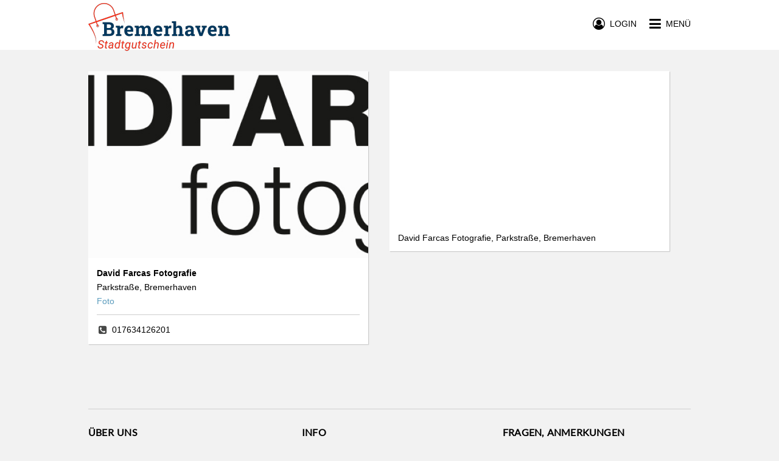

--- FILE ---
content_type: application/javascript
request_url: https://www.bremerhaven-stadtgutschein.de/app/viewstorepage.zy.js?z=5e725080d1d6mdlm
body_size: 71467
content:
var viewstorepageEntry=function(e){var t={};function n(r){if(t[r])return t[r].exports;var o=t[r]={i:r,l:!1,exports:{}};return e[r].call(o.exports,o,o.exports,n),o.l=!0,o.exports}return n.m=e,n.c=t,n.d=function(e,t,r){n.o(e,t)||Object.defineProperty(e,t,{enumerable:!0,get:r})},n.r=function(e){"undefined"!=typeof Symbol&&Symbol.toStringTag&&Object.defineProperty(e,Symbol.toStringTag,{value:"Module"}),Object.defineProperty(e,"__esModule",{value:!0})},n.t=function(e,t){if(1&t&&(e=n(e)),8&t)return e;if(4&t&&"object"==typeof e&&e&&e.__esModule)return e;var r=Object.create(null);if(n.r(r),Object.defineProperty(r,"default",{enumerable:!0,value:e}),2&t&&"string"!=typeof e)for(var o in e)n.d(r,o,function(t){return e[t]}.bind(null,o));return r},n.n=function(e){var t=e&&e.__esModule?function(){return e.default}:function(){return e};return n.d(t,"a",t),t},n.o=function(e,t){return Object.prototype.hasOwnProperty.call(e,t)},n.p="",n(n.s=278)}([function(e,t,n){"use strict";var r=function(e){};e.exports=function(e,t,n,o,i,a,s,u){if(r(t),!e){var l;if(void 0===t)l=new Error("Minified exception occurred; use the non-minified dev environment for the full error message and additional helpful warnings.");else{var c=[n,o,i,a,s,u],p=0;(l=new Error(t.replace(/%s/g,function(){return c[p++]}))).name="Invariant Violation"}throw l.framesToPop=1,l}}},function(e,t,n){"use strict";var r=n(7);e.exports=r},function(e,t,n){"use strict";e.exports=function(e){for(var t=arguments.length-1,n="Minified React error #"+e+"; visit http://facebook.github.io/react/docs/error-decoder.html?invariant="+e,r=0;r<t;r++)n+="&args[]="+encodeURIComponent(arguments[r+1]);n+=" for the full message or use the non-minified dev environment for full errors and additional helpful warnings.";var o=new Error(n);throw o.name="Invariant Violation",o.framesToPop=1,o}},function(e,t,n){"use strict";var r=Object.getOwnPropertySymbols,o=Object.prototype.hasOwnProperty,i=Object.prototype.propertyIsEnumerable;e.exports=function(){try{if(!Object.assign)return!1;var e=new String("abc");if(e[5]="de","5"===Object.getOwnPropertyNames(e)[0])return!1;for(var t={},n=0;n<10;n++)t["_"+String.fromCharCode(n)]=n;if("0123456789"!==Object.getOwnPropertyNames(t).map(function(e){return t[e]}).join(""))return!1;var r={};return"abcdefghijklmnopqrst".split("").forEach(function(e){r[e]=e}),"abcdefghijklmnopqrst"===Object.keys(Object.assign({},r)).join("")}catch(e){return!1}}()?Object.assign:function(e,t){for(var n,a,s=function(e){if(null==e)throw new TypeError("Object.assign cannot be called with null or undefined");return Object(e)}(e),u=1;u<arguments.length;u++){for(var l in n=Object(arguments[u]))o.call(n,l)&&(s[l]=n[l]);if(r){a=r(n);for(var c=0;c<a.length;c++)i.call(n,a[c])&&(s[a[c]]=n[a[c]])}}return s}},function(e,t,n){"use strict";var r=n(2),o=n(17),i=n(62),a=(n(0),o.ID_ATTRIBUTE_NAME),s=i,u="__reactInternalInstance$"+Math.random().toString(36).slice(2);function l(e,t){return 1===e.nodeType&&e.getAttribute(a)===String(t)||8===e.nodeType&&e.nodeValue===" react-text: "+t+" "||8===e.nodeType&&e.nodeValue===" react-empty: "+t+" "}function c(e){for(var t;t=e._renderedComponent;)e=t;return e}function p(e,t){var n=c(e);n._hostNode=t,t[u]=n}function f(e,t){if(!(e._flags&s.hasCachedChildNodes)){var n=e._renderedChildren,o=t.firstChild;e:for(var i in n)if(n.hasOwnProperty(i)){var a=n[i],u=c(a)._domID;if(0!==u){for(;null!==o;o=o.nextSibling)if(l(o,u)){p(a,o);continue e}r("32",u)}}e._flags|=s.hasCachedChildNodes}}function d(e){if(e[u])return e[u];for(var t,n,r=[];!e[u];){if(r.push(e),!e.parentNode)return null;e=e.parentNode}for(;e&&(n=e[u]);e=r.pop())t=n,r.length&&f(n,e);return t}var h={getClosestInstanceFromNode:d,getInstanceFromNode:function(e){var t=d(e);return null!=t&&t._hostNode===e?t:null},getNodeFromInstance:function(e){if(void 0===e._hostNode&&r("33"),e._hostNode)return e._hostNode;for(var t=[];!e._hostNode;)t.push(e),e._hostParent||r("34"),e=e._hostParent;for(;t.length;e=t.pop())f(e,e._hostNode);return e._hostNode},precacheChildNodes:f,precacheNode:p,uncacheNode:function(e){var t=e._hostNode;t&&(delete t[u],e._hostNode=null)}};e.exports=h},function(e,t,n){"use strict";var r=!("undefined"==typeof window||!window.document||!window.document.createElement),o={canUseDOM:r,canUseWorkers:"undefined"!=typeof Worker,canUseEventListeners:r&&!(!window.addEventListener&&!window.attachEvent),canUseViewport:r&&!!window.screen,isInWorker:!r};e.exports=o},function(e,t,n){"use strict";e.exports=n(12)},function(e,t,n){"use strict";function r(e){return function(){return e}}var o=function(){};o.thatReturns=r,o.thatReturnsFalse=r(!1),o.thatReturnsTrue=r(!0),o.thatReturnsNull=r(null),o.thatReturnsThis=function(){return this},o.thatReturnsArgument=function(e){return e},e.exports=o},function(e,t,n){"use strict";e.exports={debugTool:null}},function(e,t,n){"use strict";var r=n(2),o=n(3),i=n(66),a=n(13),s=n(67),u=n(18),l=n(25),c=(n(0),[]),p=0,f=i.getPooled(),d=!1,h=null;function m(){_.ReactReconcileTransaction&&h||r("123")}var v=[{initialize:function(){this.dirtyComponentsLength=c.length},close:function(){this.dirtyComponentsLength!==c.length?(c.splice(0,this.dirtyComponentsLength),w()):c.length=0}},{initialize:function(){this.callbackQueue.reset()},close:function(){this.callbackQueue.notifyAll()}}];function g(){this.reinitializeTransaction(),this.dirtyComponentsLength=null,this.callbackQueue=i.getPooled(),this.reconcileTransaction=_.ReactReconcileTransaction.getPooled(!0)}function y(e,t){return e._mountOrder-t._mountOrder}function b(e){var t=e.dirtyComponentsLength;t!==c.length&&r("124",t,c.length),c.sort(y),p++;for(var n=0;n<t;n++){var o,i=c[n],a=i._pendingCallbacks;if(i._pendingCallbacks=null,s.logTopLevelRenders){var l=i;i._currentElement.type.isReactTopLevelWrapper&&(l=i._renderedComponent),o="React update: "+l.getName(),console.time(o)}if(u.performUpdateIfNecessary(i,e.reconcileTransaction,p),o&&console.timeEnd(o),a)for(var f=0;f<a.length;f++)e.callbackQueue.enqueue(a[f],i.getPublicInstance())}}o(g.prototype,l,{getTransactionWrappers:function(){return v},destructor:function(){this.dirtyComponentsLength=null,i.release(this.callbackQueue),this.callbackQueue=null,_.ReactReconcileTransaction.release(this.reconcileTransaction),this.reconcileTransaction=null},perform:function(e,t,n){return l.perform.call(this,this.reconcileTransaction.perform,this.reconcileTransaction,e,t,n)}}),a.addPoolingTo(g);var w=function(){for(;c.length||d;){if(c.length){var e=g.getPooled();e.perform(b,null,e),g.release(e)}if(d){d=!1;var t=f;f=i.getPooled(),t.notifyAll(),i.release(t)}}};var _={ReactReconcileTransaction:null,batchedUpdates:function(e,t,n,r,o,i){return m(),h.batchedUpdates(e,t,n,r,o,i)},enqueueUpdate:function e(t){m(),h.isBatchingUpdates?(c.push(t),null==t._updateBatchNumber&&(t._updateBatchNumber=p+1)):h.batchedUpdates(e,t)},flushBatchedUpdates:w,injection:{injectReconcileTransaction:function(e){e||r("126"),_.ReactReconcileTransaction=e},injectBatchingStrategy:function(e){e||r("127"),"function"!=typeof e.batchedUpdates&&r("128"),"boolean"!=typeof e.isBatchingUpdates&&r("129"),h=e}},asap:function(e,t){h.isBatchingUpdates||r("125"),f.enqueue(e,t),d=!0}};e.exports=_},function(e,t,n){"use strict";e.exports={current:null}},function(e,t,n){"use strict";var r=n(3),o=n(13),i=n(7),a=(n(1),["dispatchConfig","_targetInst","nativeEvent","isDefaultPrevented","isPropagationStopped","_dispatchListeners","_dispatchInstances"]),s={type:null,target:null,currentTarget:i.thatReturnsNull,eventPhase:null,bubbles:null,cancelable:null,timeStamp:function(e){return e.timeStamp||Date.now()},defaultPrevented:null,isTrusted:null};function u(e,t,n,r){this.dispatchConfig=e,this._targetInst=t,this.nativeEvent=n;var o=this.constructor.Interface;for(var a in o)if(o.hasOwnProperty(a)){0;var s=o[a];s?this[a]=s(n):"target"===a?this.target=r:this[a]=n[a]}var u=null!=n.defaultPrevented?n.defaultPrevented:!1===n.returnValue;return this.isDefaultPrevented=u?i.thatReturnsTrue:i.thatReturnsFalse,this.isPropagationStopped=i.thatReturnsFalse,this}r(u.prototype,{preventDefault:function(){this.defaultPrevented=!0;var e=this.nativeEvent;e&&(e.preventDefault?e.preventDefault():"unknown"!=typeof e.returnValue&&(e.returnValue=!1),this.isDefaultPrevented=i.thatReturnsTrue)},stopPropagation:function(){var e=this.nativeEvent;e&&(e.stopPropagation?e.stopPropagation():"unknown"!=typeof e.cancelBubble&&(e.cancelBubble=!0),this.isPropagationStopped=i.thatReturnsTrue)},persist:function(){this.isPersistent=i.thatReturnsTrue},isPersistent:i.thatReturnsFalse,destructor:function(){var e=this.constructor.Interface;for(var t in e)this[t]=null;for(var n=0;n<a.length;n++)this[a[n]]=null}}),u.Interface=s,u.augmentClass=function(e,t){var n=function(){};n.prototype=this.prototype;var i=new n;r(i,e.prototype),e.prototype=i,e.prototype.constructor=e,e.Interface=r({},this.Interface,t),e.augmentClass=this.augmentClass,o.addPoolingTo(e,o.fourArgumentPooler)},o.addPoolingTo(u,o.fourArgumentPooler),e.exports=u},function(e,t,n){"use strict";var r=n(3),o=n(99),i=n(33),a=n(102),s=n(103),u=n(105),l=n(16),c=n(106),p=n(109),f=n(91),d=(n(1),l.createElement),h=l.createFactory,m=l.cloneElement,v=r,g={Children:{map:o.map,forEach:o.forEach,count:o.count,toArray:o.toArray,only:f},Component:i,PureComponent:a,createElement:d,cloneElement:m,isValidElement:l.isValidElement,PropTypes:c,createClass:s.createClass,createFactory:h,createMixin:function(e){return e},DOM:u,version:p,__spread:v};e.exports=g},function(e,t,n){"use strict";var r=n(2),o=(n(0),function(e){if(this.instancePool.length){var t=this.instancePool.pop();return this.call(t,e),t}return new this(e)}),i=function(e){e instanceof this||r("25"),e.destructor(),this.instancePool.length<this.poolSize&&this.instancePool.push(e)},a=o,s={addPoolingTo:function(e,t){var n=e;return n.instancePool=[],n.getPooled=t||a,n.poolSize||(n.poolSize=10),n.release=i,n},oneArgumentPooler:o,twoArgumentPooler:function(e,t){if(this.instancePool.length){var n=this.instancePool.pop();return this.call(n,e,t),n}return new this(e,t)},threeArgumentPooler:function(e,t,n){if(this.instancePool.length){var r=this.instancePool.pop();return this.call(r,e,t,n),r}return new this(e,t,n)},fourArgumentPooler:function(e,t,n,r){if(this.instancePool.length){var o=this.instancePool.pop();return this.call(o,e,t,n,r),o}return new this(e,t,n,r)}};e.exports=s},,function(e,t,n){"use strict";e.exports=function(e){for(var t=arguments.length-1,n="Minified React error #"+e+"; visit http://facebook.github.io/react/docs/error-decoder.html?invariant="+e,r=0;r<t;r++)n+="&args[]="+encodeURIComponent(arguments[r+1]);n+=" for the full message or use the non-minified dev environment for full errors and additional helpful warnings.";var o=new Error(n);throw o.name="Invariant Violation",o.framesToPop=1,o}},function(e,t,n){"use strict";var r=n(3),o=n(10),i=(n(1),n(60),Object.prototype.hasOwnProperty),a=n(61),s={key:!0,ref:!0,__self:!0,__source:!0};function u(e){return void 0!==e.ref}function l(e){return void 0!==e.key}var c=function(e,t,n,r,o,i,s){return{$$typeof:a,type:e,key:t,ref:n,props:s,_owner:i}};c.createElement=function(e,t,n){var r,a={},p=null,f=null;if(null!=t)for(r in u(t)&&(f=t.ref),l(t)&&(p=""+t.key),void 0===t.__self?null:t.__self,void 0===t.__source?null:t.__source,t)i.call(t,r)&&!s.hasOwnProperty(r)&&(a[r]=t[r]);var d=arguments.length-2;if(1===d)a.children=n;else if(d>1){for(var h=Array(d),m=0;m<d;m++)h[m]=arguments[m+2];0,a.children=h}if(e&&e.defaultProps){var v=e.defaultProps;for(r in v)void 0===a[r]&&(a[r]=v[r])}return c(e,p,f,0,0,o.current,a)},c.createFactory=function(e){var t=c.createElement.bind(null,e);return t.type=e,t},c.cloneAndReplaceKey=function(e,t){return c(e.type,t,e.ref,e._self,e._source,e._owner,e.props)},c.cloneElement=function(e,t,n){var a,p,f=r({},e.props),d=e.key,h=e.ref,m=(e._self,e._source,e._owner);if(null!=t)for(a in u(t)&&(h=t.ref,m=o.current),l(t)&&(d=""+t.key),e.type&&e.type.defaultProps&&(p=e.type.defaultProps),t)i.call(t,a)&&!s.hasOwnProperty(a)&&(void 0===t[a]&&void 0!==p?f[a]=p[a]:f[a]=t[a]);var v=arguments.length-2;if(1===v)f.children=n;else if(v>1){for(var g=Array(v),y=0;y<v;y++)g[y]=arguments[y+2];f.children=g}return c(e.type,d,h,0,0,m,f)},c.isValidElement=function(e){return"object"==typeof e&&null!==e&&e.$$typeof===a},e.exports=c},function(e,t,n){"use strict";var r=n(2);n(0);function o(e,t){return(e&t)===t}var i={MUST_USE_PROPERTY:1,HAS_BOOLEAN_VALUE:4,HAS_NUMERIC_VALUE:8,HAS_POSITIVE_NUMERIC_VALUE:24,HAS_OVERLOADED_BOOLEAN_VALUE:32,injectDOMPropertyConfig:function(e){var t=i,n=e.Properties||{},a=e.DOMAttributeNamespaces||{},u=e.DOMAttributeNames||{},l=e.DOMPropertyNames||{},c=e.DOMMutationMethods||{};for(var p in e.isCustomAttribute&&s._isCustomAttributeFunctions.push(e.isCustomAttribute),n){s.properties.hasOwnProperty(p)&&r("48",p);var f=p.toLowerCase(),d=n[p],h={attributeName:f,attributeNamespace:null,propertyName:p,mutationMethod:null,mustUseProperty:o(d,t.MUST_USE_PROPERTY),hasBooleanValue:o(d,t.HAS_BOOLEAN_VALUE),hasNumericValue:o(d,t.HAS_NUMERIC_VALUE),hasPositiveNumericValue:o(d,t.HAS_POSITIVE_NUMERIC_VALUE),hasOverloadedBooleanValue:o(d,t.HAS_OVERLOADED_BOOLEAN_VALUE)};if(h.hasBooleanValue+h.hasNumericValue+h.hasOverloadedBooleanValue<=1||r("50",p),u.hasOwnProperty(p)){var m=u[p];h.attributeName=m}a.hasOwnProperty(p)&&(h.attributeNamespace=a[p]),l.hasOwnProperty(p)&&(h.propertyName=l[p]),c.hasOwnProperty(p)&&(h.mutationMethod=c[p]),s.properties[p]=h}}},a=":A-Z_a-z\\u00C0-\\u00D6\\u00D8-\\u00F6\\u00F8-\\u02FF\\u0370-\\u037D\\u037F-\\u1FFF\\u200C-\\u200D\\u2070-\\u218F\\u2C00-\\u2FEF\\u3001-\\uD7FF\\uF900-\\uFDCF\\uFDF0-\\uFFFD",s={ID_ATTRIBUTE_NAME:"data-reactid",ROOT_ATTRIBUTE_NAME:"data-reactroot",ATTRIBUTE_NAME_START_CHAR:a,ATTRIBUTE_NAME_CHAR:a+"\\-.0-9\\u00B7\\u0300-\\u036F\\u203F-\\u2040",properties:{},getPossibleStandardName:null,_isCustomAttributeFunctions:[],isCustomAttribute:function(e){for(var t=0;t<s._isCustomAttributeFunctions.length;t++){if((0,s._isCustomAttributeFunctions[t])(e))return!0}return!1},injection:i};e.exports=s},function(e,t,n){"use strict";var r=n(117);n(8),n(1);function o(){r.attachRefs(this,this._currentElement)}var i={mountComponent:function(e,t,n,r,i,a){var s=e.mountComponent(t,n,r,i,a);return e._currentElement&&null!=e._currentElement.ref&&t.getReactMountReady().enqueue(o,e),s},getHostNode:function(e){return e.getHostNode()},unmountComponent:function(e,t){r.detachRefs(e,e._currentElement),e.unmountComponent(t)},receiveComponent:function(e,t,n,i){var a=e._currentElement;if(t!==a||i!==e._context){0;var s=r.shouldUpdateRefs(a,t);s&&r.detachRefs(e,a),e.receiveComponent(t,n,i),s&&e._currentElement&&null!=e._currentElement.ref&&n.getReactMountReady().enqueue(o,e)}},performUpdateIfNecessary:function(e,t,n){e._updateBatchNumber===n&&e.performUpdateIfNecessary(t)}};e.exports=i},function(e,t,n){"use strict";var r=n(44),o=n(27),i=n(45),a=n(70),s="undefined"!=typeof document&&"number"==typeof document.documentMode||"undefined"!=typeof navigator&&"string"==typeof navigator.userAgent&&/\bEdge\/\d/.test(navigator.userAgent);function u(e){if(s){var t=e.node,n=e.children;if(n.length)for(var r=0;r<n.length;r++)l(t,n[r],null);else null!=e.html?o(t,e.html):null!=e.text&&a(t,e.text)}}var l=i(function(e,t,n){11===t.node.nodeType||1===t.node.nodeType&&"object"===t.node.nodeName.toLowerCase()&&(null==t.node.namespaceURI||t.node.namespaceURI===r.html)?(u(t),e.insertBefore(t.node,n)):(e.insertBefore(t.node,n),u(t))});function c(){return this.node.nodeName}function p(e){return{node:e,children:[],html:null,text:null,toString:c}}p.insertTreeBefore=l,p.replaceChildWithTree=function(e,t){e.parentNode.replaceChild(t.node,e),u(t)},p.queueChild=function(e,t){s?e.children.push(t):e.node.appendChild(t.node)},p.queueHTML=function(e,t){s?e.html=t:o(e.node,t)},p.queueText=function(e,t){s?e.text=t:a(e.node,t)},e.exports=p},function(e,t,n){"use strict";e.exports={}},function(e,t,n){"use strict";var r=n(22),o=n(38),i=n(63),a=n(64),s=(n(1),r.getListener);function u(e,t,n){var r=function(e,t,n){var r=t.dispatchConfig.phasedRegistrationNames[n];return s(e,r)}(e,n,t);r&&(n._dispatchListeners=i(n._dispatchListeners,r),n._dispatchInstances=i(n._dispatchInstances,e))}function l(e){e&&e.dispatchConfig.phasedRegistrationNames&&o.traverseTwoPhase(e._targetInst,u,e)}function c(e){if(e&&e.dispatchConfig.phasedRegistrationNames){var t=e._targetInst,n=t?o.getParentInstance(t):null;o.traverseTwoPhase(n,u,e)}}function p(e,t,n){if(n&&n.dispatchConfig.registrationName){var r=n.dispatchConfig.registrationName,o=s(e,r);o&&(n._dispatchListeners=i(n._dispatchListeners,o),n._dispatchInstances=i(n._dispatchInstances,e))}}function f(e){e&&e.dispatchConfig.registrationName&&p(e._targetInst,0,e)}var d={accumulateTwoPhaseDispatches:function(e){a(e,l)},accumulateTwoPhaseDispatchesSkipTarget:function(e){a(e,c)},accumulateDirectDispatches:function(e){a(e,f)},accumulateEnterLeaveDispatches:function(e,t,n,r){o.traverseEnterLeave(n,r,p,e,t)}};e.exports=d},function(e,t,n){"use strict";var r=n(2),o=n(37),i=n(38),a=n(39),s=n(63),u=n(64),l=(n(0),{}),c=null,p=function(e,t){e&&(i.executeDispatchesInOrder(e,t),e.isPersistent()||e.constructor.release(e))},f=function(e){return p(e,!0)},d=function(e){return p(e,!1)},h=function(e){return"."+e._rootNodeID};var m={injection:{injectEventPluginOrder:o.injectEventPluginOrder,injectEventPluginsByName:o.injectEventPluginsByName},putListener:function(e,t,n){"function"!=typeof n&&r("94",t,typeof n);var i=h(e);(l[t]||(l[t]={}))[i]=n;var a=o.registrationNameModules[t];a&&a.didPutListener&&a.didPutListener(e,t,n)},getListener:function(e,t){var n=l[t];if(function(e,t,n){switch(e){case"onClick":case"onClickCapture":case"onDoubleClick":case"onDoubleClickCapture":case"onMouseDown":case"onMouseDownCapture":case"onMouseMove":case"onMouseMoveCapture":case"onMouseUp":case"onMouseUpCapture":return!(!n.disabled||(r=t,"button"!==r&&"input"!==r&&"select"!==r&&"textarea"!==r));default:return!1}var r}(t,e._currentElement.type,e._currentElement.props))return null;var r=h(e);return n&&n[r]},deleteListener:function(e,t){var n=o.registrationNameModules[t];n&&n.willDeleteListener&&n.willDeleteListener(e,t);var r=l[t];r&&delete r[h(e)]},deleteAllListeners:function(e){var t=h(e);for(var n in l)if(l.hasOwnProperty(n)&&l[n][t]){var r=o.registrationNameModules[n];r&&r.willDeleteListener&&r.willDeleteListener(e,n),delete l[n][t]}},extractEvents:function(e,t,n,r){for(var i,a=o.plugins,u=0;u<a.length;u++){var l=a[u];if(l){var c=l.extractEvents(e,t,n,r);c&&(i=s(i,c))}}return i},enqueueEvents:function(e){e&&(c=s(c,e))},processEventQueue:function(e){var t=c;c=null,u(t,e?f:d),c&&r("95"),a.rethrowCaughtError()},__purge:function(){l={}},__getListenerBank:function(){return l}};e.exports=m},function(e,t,n){"use strict";var r=n(11),o=n(40),i={view:function(e){if(e.view)return e.view;var t=o(e);if(t.window===t)return t;var n=t.ownerDocument;return n?n.defaultView||n.parentWindow:window},detail:function(e){return e.detail||0}};function a(e,t,n,o){return r.call(this,e,t,n,o)}r.augmentClass(a,i),e.exports=a},function(e,t,n){"use strict";var r={remove:function(e){e._reactInternalInstance=void 0},get:function(e){return e._reactInternalInstance},has:function(e){return void 0!==e._reactInternalInstance},set:function(e,t){e._reactInternalInstance=t}};e.exports=r},function(e,t,n){"use strict";var r=n(2),o=(n(0),{}),i={reinitializeTransaction:function(){this.transactionWrappers=this.getTransactionWrappers(),this.wrapperInitData?this.wrapperInitData.length=0:this.wrapperInitData=[],this._isInTransaction=!1},_isInTransaction:!1,getTransactionWrappers:null,isInTransaction:function(){return!!this._isInTransaction},perform:function(e,t,n,o,i,a,s,u){var l,c;this.isInTransaction()&&r("27");try{this._isInTransaction=!0,l=!0,this.initializeAll(0),c=e.call(t,n,o,i,a,s,u),l=!1}finally{try{if(l)try{this.closeAll(0)}catch(e){}else this.closeAll(0)}finally{this._isInTransaction=!1}}return c},initializeAll:function(e){for(var t=this.transactionWrappers,n=e;n<t.length;n++){var r=t[n];try{this.wrapperInitData[n]=o,this.wrapperInitData[n]=r.initialize?r.initialize.call(this):null}finally{if(this.wrapperInitData[n]===o)try{this.initializeAll(n+1)}catch(e){}}}},closeAll:function(e){this.isInTransaction()||r("28");for(var t=this.transactionWrappers,n=e;n<t.length;n++){var i,a=t[n],s=this.wrapperInitData[n];try{i=!0,s!==o&&a.close&&a.close.call(this,s),i=!1}finally{if(i)try{this.closeAll(n+1)}catch(e){}}}this.wrapperInitData.length=0}};e.exports=i},function(e,t,n){"use strict";var r=n(23),o=n(69),i={screenX:null,screenY:null,clientX:null,clientY:null,ctrlKey:null,shiftKey:null,altKey:null,metaKey:null,getModifierState:n(42),button:function(e){var t=e.button;return"which"in e?t:2===t?2:4===t?1:0},buttons:null,relatedTarget:function(e){return e.relatedTarget||(e.fromElement===e.srcElement?e.toElement:e.fromElement)},pageX:function(e){return"pageX"in e?e.pageX:e.clientX+o.currentScrollLeft},pageY:function(e){return"pageY"in e?e.pageY:e.clientY+o.currentScrollTop}};function a(e,t,n,o){return r.call(this,e,t,n,o)}r.augmentClass(a,i),e.exports=a},function(e,t,n){"use strict";var r,o=n(5),i=n(44),a=/^[ \r\n\t\f]/,s=/<(!--|link|noscript|meta|script|style)[ \r\n\t\f\/>]/,u=n(45)(function(e,t){if(e.namespaceURI!==i.svg||"innerHTML"in e)e.innerHTML=t;else{(r=r||document.createElement("div")).innerHTML="<svg>"+t+"</svg>";for(var n=r.firstChild;n.firstChild;)e.appendChild(n.firstChild)}});if(o.canUseDOM){var l=document.createElement("div");l.innerHTML=" ",""===l.innerHTML&&(u=function(e,t){if(e.parentNode&&e.parentNode.replaceChild(e,e),a.test(t)||"<"===t[0]&&s.test(t)){e.innerHTML=String.fromCharCode(65279)+t;var n=e.firstChild;1===n.data.length?e.removeChild(n):n.deleteData(0,1)}else e.innerHTML=t}),l=null}e.exports=u},function(e,t,n){"use strict";var r=/["'&<>]/;e.exports=function(e){return"boolean"==typeof e||"number"==typeof e?""+e:function(e){var t,n=""+e,o=r.exec(n);if(!o)return n;var i="",a=0,s=0;for(a=o.index;a<n.length;a++){switch(n.charCodeAt(a)){case 34:t="&quot;";break;case 38:t="&amp;";break;case 39:t="&#x27;";break;case 60:t="&lt;";break;case 62:t="&gt;";break;default:continue}s!==a&&(i+=n.substring(s,a)),s=a+1,i+=t}return s!==a?i+n.substring(s,a):i}(e)}},function(e,t,n){"use strict";var r,o=n(3),i=n(37),a=n(138),s=n(69),u=n(93),l=n(41),c={},p=!1,f=0,d={topAbort:"abort",topAnimationEnd:u("animationend")||"animationend",topAnimationIteration:u("animationiteration")||"animationiteration",topAnimationStart:u("animationstart")||"animationstart",topBlur:"blur",topCanPlay:"canplay",topCanPlayThrough:"canplaythrough",topChange:"change",topClick:"click",topCompositionEnd:"compositionend",topCompositionStart:"compositionstart",topCompositionUpdate:"compositionupdate",topContextMenu:"contextmenu",topCopy:"copy",topCut:"cut",topDoubleClick:"dblclick",topDrag:"drag",topDragEnd:"dragend",topDragEnter:"dragenter",topDragExit:"dragexit",topDragLeave:"dragleave",topDragOver:"dragover",topDragStart:"dragstart",topDrop:"drop",topDurationChange:"durationchange",topEmptied:"emptied",topEncrypted:"encrypted",topEnded:"ended",topError:"error",topFocus:"focus",topInput:"input",topKeyDown:"keydown",topKeyPress:"keypress",topKeyUp:"keyup",topLoadedData:"loadeddata",topLoadedMetadata:"loadedmetadata",topLoadStart:"loadstart",topMouseDown:"mousedown",topMouseMove:"mousemove",topMouseOut:"mouseout",topMouseOver:"mouseover",topMouseUp:"mouseup",topPaste:"paste",topPause:"pause",topPlay:"play",topPlaying:"playing",topProgress:"progress",topRateChange:"ratechange",topScroll:"scroll",topSeeked:"seeked",topSeeking:"seeking",topSelectionChange:"selectionchange",topStalled:"stalled",topSuspend:"suspend",topTextInput:"textInput",topTimeUpdate:"timeupdate",topTouchCancel:"touchcancel",topTouchEnd:"touchend",topTouchMove:"touchmove",topTouchStart:"touchstart",topTransitionEnd:u("transitionend")||"transitionend",topVolumeChange:"volumechange",topWaiting:"waiting",topWheel:"wheel"},h="_reactListenersID"+String(Math.random()).slice(2);var m=o({},a,{ReactEventListener:null,injection:{injectReactEventListener:function(e){e.setHandleTopLevel(m.handleTopLevel),m.ReactEventListener=e}},setEnabled:function(e){m.ReactEventListener&&m.ReactEventListener.setEnabled(e)},isEnabled:function(){return!(!m.ReactEventListener||!m.ReactEventListener.isEnabled())},listenTo:function(e,t){for(var n=t,r=function(e){return Object.prototype.hasOwnProperty.call(e,h)||(e[h]=f++,c[e[h]]={}),c[e[h]]}(n),o=i.registrationNameDependencies[e],a=0;a<o.length;a++){var s=o[a];r.hasOwnProperty(s)&&r[s]||("topWheel"===s?l("wheel")?m.ReactEventListener.trapBubbledEvent("topWheel","wheel",n):l("mousewheel")?m.ReactEventListener.trapBubbledEvent("topWheel","mousewheel",n):m.ReactEventListener.trapBubbledEvent("topWheel","DOMMouseScroll",n):"topScroll"===s?l("scroll",!0)?m.ReactEventListener.trapCapturedEvent("topScroll","scroll",n):m.ReactEventListener.trapBubbledEvent("topScroll","scroll",m.ReactEventListener.WINDOW_HANDLE):"topFocus"===s||"topBlur"===s?(l("focus",!0)?(m.ReactEventListener.trapCapturedEvent("topFocus","focus",n),m.ReactEventListener.trapCapturedEvent("topBlur","blur",n)):l("focusin")&&(m.ReactEventListener.trapBubbledEvent("topFocus","focusin",n),m.ReactEventListener.trapBubbledEvent("topBlur","focusout",n)),r.topBlur=!0,r.topFocus=!0):d.hasOwnProperty(s)&&m.ReactEventListener.trapBubbledEvent(s,d[s],n),r[s]=!0)}},trapBubbledEvent:function(e,t,n){return m.ReactEventListener.trapBubbledEvent(e,t,n)},trapCapturedEvent:function(e,t,n){return m.ReactEventListener.trapCapturedEvent(e,t,n)},supportsEventPageXY:function(){if(!document.createEvent)return!1;var e=document.createEvent("MouseEvent");return null!=e&&"pageX"in e},ensureScrollValueMonitoring:function(){if(void 0===r&&(r=m.supportsEventPageXY()),!r&&!p){var e=s.refreshScrollValues;m.ReactEventListener.monitorScrollValue(e),p=!0}}});e.exports=m},function(e,t){var n,r,o=e.exports={};function i(){throw new Error("setTimeout has not been defined")}function a(){throw new Error("clearTimeout has not been defined")}function s(e){if(n===setTimeout)return setTimeout(e,0);if((n===i||!n)&&setTimeout)return n=setTimeout,setTimeout(e,0);try{return n(e,0)}catch(t){try{return n.call(null,e,0)}catch(t){return n.call(this,e,0)}}}!function(){try{n="function"==typeof setTimeout?setTimeout:i}catch(e){n=i}try{r="function"==typeof clearTimeout?clearTimeout:a}catch(e){r=a}}();var u,l=[],c=!1,p=-1;function f(){c&&u&&(c=!1,u.length?l=u.concat(l):p=-1,l.length&&d())}function d(){if(!c){var e=s(f);c=!0;for(var t=l.length;t;){for(u=l,l=[];++p<t;)u&&u[p].run();p=-1,t=l.length}u=null,c=!1,function(e){if(r===clearTimeout)return clearTimeout(e);if((r===a||!r)&&clearTimeout)return r=clearTimeout,clearTimeout(e);try{r(e)}catch(t){try{return r.call(null,e)}catch(t){return r.call(this,e)}}}(e)}}function h(e,t){this.fun=e,this.array=t}function m(){}o.nextTick=function(e){var t=new Array(arguments.length-1);if(arguments.length>1)for(var n=1;n<arguments.length;n++)t[n-1]=arguments[n];l.push(new h(e,t)),1!==l.length||c||s(d)},h.prototype.run=function(){this.fun.apply(null,this.array)},o.title="browser",o.browser=!0,o.env={},o.argv=[],o.version="",o.versions={},o.on=m,o.addListener=m,o.once=m,o.off=m,o.removeListener=m,o.removeAllListeners=m,o.emit=m,o.prependListener=m,o.prependOnceListener=m,o.listeners=function(e){return[]},o.binding=function(e){throw new Error("process.binding is not supported")},o.cwd=function(){return"/"},o.chdir=function(e){throw new Error("process.chdir is not supported")},o.umask=function(){return 0}},function(e,t,n){"use strict";var r=n(87),o={search:"/search",community:"/community",giftcards:"/g",stores:"/s",businesses:"/b",shops:"/shops",integrations:"/co",printables:"/print",webclientApi:"/service/v0/capi",placesApi:"/service/v0/placesapi",paymentsHub:"/service/v0/paymentshub",backoffice:"/backoffice"},i=function(e,t){var n=function(e){var t=arguments.length>1&&void 0!==arguments[1]&&arguments[1];return function(n,o,i){return t?r.buildPathWithOrigin(e,n,o,i):r.buildPath(e,n,o)}},o=(e||"").trim()?e.trim():"/",i=(t||"").trim()?t.trim():"/";0!==i.indexOf("/")&&(i="/"+i);var a=(""+o+i).replace(/\/+/g,"/");return{path:a,endpoint:i,_build:n(a),_buildWithOrigin:n(a,!0)}},a={root:"/",zmyleUri:i("/","/:zmyleUri"),login:i("/","login"),logout:i("/","logout"),signup:i("/","signup"),backofficeLogin:i(o.backoffice,"/login"),backofficeSignup:i(o.backoffice,"/signup"),backofficeSignupStore:i(o.backoffice,"/signupStore"),backofficeSignupCompany:i(o.backoffice,"/signupCompany"),giftcards:{root:o.giftcards,cardinfo:i(o.giftcards,"/cardinfo"),viewGiftcard:i(o.giftcards,"/:giftcardId"),viewGiftcardStores:i(o.giftcards,"/:giftcardId/stores"),authorizePayment:i(o.giftcards,"/:giftcardId/authorize"),collectGiftcard:i(o.giftcards,"/:giftcardId/collect"),sendGiftcard:i(o.giftcards,"/:giftcardId/send"),fetchGiftcard:i(o.giftcards,"/:giftcardId/fetch"),userRedeemGiftcard:i(o.giftcards,"/:giftcardId/showredeem"),retailerRedeemGiftcard:i(o.giftcards,"/:giftcardId/redeem")},search:{root:o.search,searchResults:i(o.search,"/")},stores:{root:o.stores,viewStore:i(o.stores,"/:storeId")},businesses:{root:o.businesses,allMyRetailers:i(o.businesses,"/:retailerId/my-businesses"),bizHome:i(o.businesses,"/:retailerId?"),giftcards:i(o.businesses,"/:retailerId/giftcards/:giftcardId?"),giftcardTransactions:i(o.businesses,"/:retailerId/giftcard-transactions"),promotions:i(o.businesses,"/:retailerId/promotions"),networks:i(o.businesses,"/:retailerId/networks"),reports:i(o.businesses,"/:retailerId/reports"),invoices:i(o.businesses,"/:retailerId/invoices"),employees:i(o.businesses,"/:retailerId/employees"),retailerProfile:i(o.businesses,"/:retailerId/profile"),storeProfile:i(""+o.businesses,"/:retailerId/s/:storeId"),marketingTools:i(""+o.businesses,"/:retailerId/marketing")},shops:{root:o.shops,viewShop:i(o.shops,"/:retailerId")},community:{root:o.community,buyGiftcard:i(""+o.community,"/buy")},integrations:{root:o.integrations,checkout:i(o.integrations,"/checkout/:contextId?"),authorize:i(o.integrations,"/authorize/:contextId?"),send:i(o.integrations,"/send/:contextId?")},printables:{root:o.printables,community:{root:"/community",stores:i(o.printables+"/community","/stores")},giftcards:{root:"/g",receipt:i(o.printables+"/g","/receipt")},stores:{root:"/stores",gutscheinehelfen:i(o.printables+"/stores","/:storeId/gutscheinehelfen-aushang")}},paymentsHub:{root:o.paymentsHub,cancel:i(o.paymentsHub,"/cancel"),stripe:{root:"/stripe",evaluate:i(o.paymentsHub+"/stripe","/evaluate"),cancel:i(o.paymentsHub+"/stripe","/cancel"),webhook:i(o.paymentsHub+"/stripe","/webhook")},paypal:{root:"/paypal",evaluate:i(o.paymentsHub+"/paypal","/evaluate"),cancel:i(o.paymentsHub+"/paypal","/cancel")},sofort:{root:"/sofort",evaluate:i(o.paymentsHub+"/sofort","/evaluate"),cancel:i(o.paymentsHub+"/sofort","/cancel"),webhook:i(o.paymentsHub+"/sofort","/webhook")},paydirekt:{root:"/paydirekt",evaluate:i(o.paymentsHub+"/paydirekt","/evaluate"),cancel:i(o.paymentsHub+"/paydirekt","/cancel"),webhook:i(o.paymentsHub+"/paydirekt","/webhook")}},webclientApi:{root:o.webclientApi,configs:i(o.webclientApi,"/configs"),translations:i(o.webclientApi,"/translations"),contactform:i(o.webclientApi,"/contactform"),auth:{root:"/auth",login:i(o.webclientApi+"/auth","/login"),signup:i(o.webclientApi+"/auth","/signup"),logout:i(o.webclientApi+"/auth","/logout"),requestPasswordLink:i(o.webclientApi+"/auth","/requestPasswordLink"),resetPassword:i(o.webclientApi+"/auth","/resetPassword")},useraccounts:{root:"/useraccounts",whoami:i(o.webclientApi+"/useraccounts","/whoami"),actingUser:i(o.webclientApi+"/useraccounts","/actingUser"),deleteUser:i(o.webclientApi+"/useraccounts","/:userId/delete"),giftcards:i(o.webclientApi+"/useraccounts","/:userId/giftcards"),updateEmail:i(o.webclientApi+"/useraccounts","/email"),updatePassword:i(o.webclientApi+"/useraccounts","/password"),profile:i(o.webclientApi+"/useraccounts","/profile"),profilepic:i(o.webclientApi+"/useraccounts","/profilepic")},api_tenants:{root:"/api_tenants",add:i(o.webclientApi+"/api_tenants",""),update:i(o.webclientApi+"/api_tenants","/:apiTenantId/update"),get:i(o.webclientApi+"/api_tenants","/:apiTenantId"),remove:i(o.webclientApi+"/api_tenants","/:apiTenantId/delete")},giftcards:{root:"/giftcards",new:i(o.webclientApi+"/giftcards","/new"),get:i(o.webclientApi+"/giftcards","/:giftcardId"),getByToken:i(o.webclientApi+"/giftcards","/:giftcardToken/getByToken"),activate:i(o.webclientApi+"/giftcards","/:giftcardId/activate"),redeem:i(o.webclientApi+"/giftcards","/:giftcardId/redeem"),sendByEmail:i(o.webclientApi+"/giftcards","/:giftcardId/sendByEmail"),createPdfOrigami:i(o.webclientApi+"/giftcards","/:giftcardId/createPdfOrigami"),updateGiftcardRedeem:i(o.webclientApi+"/giftcards","/:giftcardId/redeem/:transactionId"),releaseCampaignBudgetReservation:i(o.webclientApi+"/giftcards","/:giftcardId/campaigns/releaseReservation")},payments:{root:"/payments",stripeCreate:i(o.webclientApi+"/payments","/stripe/create"),stripeEvaluate:i(o.webclientApi+"/payments","/stripe/evaluate"),stripeReissueAuthCode:i(o.webclientApi+"/payments","/stripe/reissue"),stripeAuthorize:i(o.webclientApi+"/payments","/stripe/authorize"),stripeCapture:i(o.webclientApi+"/payments","/stripe/capture"),stripeCharge:i(o.webclientApi+"/payments","/stripe/charge"),paypalCreate:i(o.webclientApi+"/payments","/paypal/create"),paypalEvaluate:i(o.webclientApi+"/payments","/paypal/evaluate"),paypalReissueAuth:i(o.webclientApi+"/payments","/paypal/reissueauth"),paypalAuthorize:i(o.webclientApi+"/payments","/paypal/authorize"),paypalCapture:i(o.webclientApi+"/payments","/paypal/capture"),capture:i(o.webclientApi+"/payments","/capture")},retailers:{root:"/retailers",add:i(o.webclientApi+"/retailers","/add"),get:i(o.webclientApi+"/retailers","/:retailerId"),update:i(o.webclientApi+"/retailers","/:retailerId/update"),updateSettings:i(o.webclientApi+"/retailers","/:retailerId/updateSettings"),giftcards:i(o.webclientApi+"/retailers","/:retailerId/giftcards"),searchGiftcards:i(o.webclientApi+"/retailers","/:retailerId/giftcards/search"),getGiftcardTransactions:i(o.webclientApi+"/retailers","/:retailerId/giftcards/transactions"),invoices:i(o.webclientApi+"/retailers","/:retailerId/invoices"),employees:i(o.webclientApi+"/retailers","/:retailerId/employees"),addEmployee:i(o.webclientApi+"/retailers","/:retailerId/employees/add"),removeEmployee:i(o.webclientApi+"/retailers","/:retailerId/employees/:userId/remove"),api_tenants:i(o.webclientApi+"/retailers","/:retailerId/api_tenants")},stores:{root:"/stores",add:i(o.webclientApi+"/stores","/add"),get:i(o.webclientApi+"/stores","/:storeId"),update:i(o.webclientApi+"/stores","/:storeId/update"),addPicture:i(o.webclientApi+"/stores","/:storeId/addPicture"),delPicture:i(o.webclientApi+"/stores","/:storeId/delPicture")},search:{root:"/search",storesAutocomplete:i(o.webclientApi+"/search","/stores/autocomplete")},networks:{root:"/networks",detect:i(o.webclientApi+"/networks","/detect"),get:i(o.webclientApi+"/networks","/:networkId"),getPaymentProviders:i(o.webclientApi+"/networks","/:networkId/ppvs")},campaigns:{root:"/campaigns",active:i(o.webclientApi+"/campaigns","/active"),reserveChunk:i(o.webclientApi+"/campaigns","/:campaignId/reserveChunk")},integrations:{root:"/co",context:i(o.webclientApi+"/co","/context/:contextId?")}},placesApi:{root:o.placesApi,geocoding:{root:"/geocoding",autocomplete:i(o.placesApi+"/geocoding","/autocomplete"),details:i(o.placesApi+"/geocoding","/details/:placeId")}}};e.exports={routes:a,topics:o,buildEndpoint:i}},function(e,t,n){"use strict";var r=Object.prototype.hasOwnProperty;function o(e,t){return e===t?0!==e||0!==t||1/e==1/t:e!=e&&t!=t}e.exports=function(e,t){if(o(e,t))return!0;if("object"!=typeof e||null===e||"object"!=typeof t||null===t)return!1;var n=Object.keys(e),i=Object.keys(t);if(n.length!==i.length)return!1;for(var a=0;a<n.length;a++)if(!r.call(t,n[a])||!o(e[n[a]],t[n[a]]))return!1;return!0}},function(e,t,n){"use strict";var r=n(15),o=n(34),i=(n(60),n(20));n(0),n(1);function a(e,t,n){this.props=e,this.context=t,this.refs=i,this.updater=n||o}a.prototype.isReactComponent={},a.prototype.setState=function(e,t){"object"!=typeof e&&"function"!=typeof e&&null!=e&&r("85"),this.updater.enqueueSetState(this,e),t&&this.updater.enqueueCallback(this,t,"setState")},a.prototype.forceUpdate=function(e){this.updater.enqueueForceUpdate(this),e&&this.updater.enqueueCallback(this,e,"forceUpdate")},e.exports=a},function(e,t,n){"use strict";n(1);var r={isMounted:function(e){return!1},enqueueCallback:function(e,t){},enqueueForceUpdate:function(e){},enqueueReplaceState:function(e,t){},enqueueSetState:function(e,t){}};e.exports=r},function(e,t,n){"use strict";var r=n(107);e.exports=function(e){return r(e,!1)}},function(e,t,n){"use strict";e.exports=n(92)},function(e,t,n){"use strict";var r=n(2),o=(n(0),null),i={};function a(){if(o)for(var e in i){var t=i[e],n=o.indexOf(e);if(n>-1||r("96",e),!l.plugins[n]){t.extractEvents||r("97",e),l.plugins[n]=t;var a=t.eventTypes;for(var u in a)s(a[u],t,u)||r("98",u,e)}}}function s(e,t,n){l.eventNameDispatchConfigs.hasOwnProperty(n)&&r("99",n),l.eventNameDispatchConfigs[n]=e;var o=e.phasedRegistrationNames;if(o){for(var i in o){if(o.hasOwnProperty(i))u(o[i],t,n)}return!0}return!!e.registrationName&&(u(e.registrationName,t,n),!0)}function u(e,t,n){l.registrationNameModules[e]&&r("100",e),l.registrationNameModules[e]=t,l.registrationNameDependencies[e]=t.eventTypes[n].dependencies}var l={plugins:[],eventNameDispatchConfigs:{},registrationNameModules:{},registrationNameDependencies:{},possibleRegistrationNames:null,injectEventPluginOrder:function(e){o&&r("101"),o=Array.prototype.slice.call(e),a()},injectEventPluginsByName:function(e){var t=!1;for(var n in e)if(e.hasOwnProperty(n)){var o=e[n];i.hasOwnProperty(n)&&i[n]===o||(i[n]&&r("102",n),i[n]=o,t=!0)}t&&a()},getPluginModuleForEvent:function(e){var t=e.dispatchConfig;if(t.registrationName)return l.registrationNameModules[t.registrationName]||null;if(void 0!==t.phasedRegistrationNames){var n=t.phasedRegistrationNames;for(var r in n)if(n.hasOwnProperty(r)){var o=l.registrationNameModules[n[r]];if(o)return o}}return null},_resetEventPlugins:function(){for(var e in o=null,i)i.hasOwnProperty(e)&&delete i[e];l.plugins.length=0;var t=l.eventNameDispatchConfigs;for(var n in t)t.hasOwnProperty(n)&&delete t[n];var r=l.registrationNameModules;for(var a in r)r.hasOwnProperty(a)&&delete r[a]}};e.exports=l},function(e,t,n){"use strict";var r,o,i=n(2),a=n(39);n(0),n(1);function s(e,t,n,r){var o=e.type||"unknown-event";e.currentTarget=u.getNodeFromInstance(r),t?a.invokeGuardedCallbackWithCatch(o,n,e):a.invokeGuardedCallback(o,n,e),e.currentTarget=null}var u={isEndish:function(e){return"topMouseUp"===e||"topTouchEnd"===e||"topTouchCancel"===e},isMoveish:function(e){return"topMouseMove"===e||"topTouchMove"===e},isStartish:function(e){return"topMouseDown"===e||"topTouchStart"===e},executeDirectDispatch:function(e){var t=e._dispatchListeners,n=e._dispatchInstances;Array.isArray(t)&&i("103"),e.currentTarget=t?u.getNodeFromInstance(n):null;var r=t?t(e):null;return e.currentTarget=null,e._dispatchListeners=null,e._dispatchInstances=null,r},executeDispatchesInOrder:function(e,t){var n=e._dispatchListeners,r=e._dispatchInstances;if(Array.isArray(n))for(var o=0;o<n.length&&!e.isPropagationStopped();o++)s(e,t,n[o],r[o]);else n&&s(e,t,n,r);e._dispatchListeners=null,e._dispatchInstances=null},executeDispatchesInOrderStopAtTrue:function(e){var t=function(e){var t=e._dispatchListeners,n=e._dispatchInstances;if(Array.isArray(t)){for(var r=0;r<t.length&&!e.isPropagationStopped();r++)if(t[r](e,n[r]))return n[r]}else if(t&&t(e,n))return n;return null}(e);return e._dispatchInstances=null,e._dispatchListeners=null,t},hasDispatches:function(e){return!!e._dispatchListeners},getInstanceFromNode:function(e){return r.getInstanceFromNode(e)},getNodeFromInstance:function(e){return r.getNodeFromInstance(e)},isAncestor:function(e,t){return o.isAncestor(e,t)},getLowestCommonAncestor:function(e,t){return o.getLowestCommonAncestor(e,t)},getParentInstance:function(e){return o.getParentInstance(e)},traverseTwoPhase:function(e,t,n){return o.traverseTwoPhase(e,t,n)},traverseEnterLeave:function(e,t,n,r,i){return o.traverseEnterLeave(e,t,n,r,i)},injection:{injectComponentTree:function(e){r=e},injectTreeTraversal:function(e){o=e}}};e.exports=u},function(e,t,n){"use strict";var r=null;function o(e,t,n){try{t(n)}catch(e){null===r&&(r=e)}}var i={invokeGuardedCallback:o,invokeGuardedCallbackWithCatch:o,rethrowCaughtError:function(){if(r){var e=r;throw r=null,e}}};e.exports=i},function(e,t,n){"use strict";e.exports=function(e){var t=e.target||e.srcElement||window;return t.correspondingUseElement&&(t=t.correspondingUseElement),3===t.nodeType?t.parentNode:t}},function(e,t,n){"use strict";var r,o=n(5);o.canUseDOM&&(r=document.implementation&&document.implementation.hasFeature&&!0!==document.implementation.hasFeature("","")),e.exports=function(e,t){if(!o.canUseDOM||t&&!("addEventListener"in document))return!1;var n="on"+e,i=n in document;if(!i){var a=document.createElement("div");a.setAttribute(n,"return;"),i="function"==typeof a[n]}return!i&&r&&"wheel"===e&&(i=document.implementation.hasFeature("Events.wheel","3.0")),i}},function(e,t,n){"use strict";var r={Alt:"altKey",Control:"ctrlKey",Meta:"metaKey",Shift:"shiftKey"};function o(e){var t=this.nativeEvent;if(t.getModifierState)return t.getModifierState(e);var n=r[e];return!!n&&!!t[n]}e.exports=function(e){return o}},function(e,t,n){"use strict";var r=n(19),o=n(123),i=(n(4),n(8),n(45)),a=n(27),s=n(70);function u(e,t){return Array.isArray(t)&&(t=t[1]),t?t.nextSibling:e.firstChild}var l=i(function(e,t,n){e.insertBefore(t,n)});function c(e,t,n){r.insertTreeBefore(e,t,n)}function p(e,t,n){Array.isArray(t)?function(e,t,n,r){var o=t;for(;;){var i=o.nextSibling;if(l(e,o,r),o===n)break;o=i}}(e,t[0],t[1],n):l(e,t,n)}function f(e,t){if(Array.isArray(t)){var n=t[1];d(e,t=t[0],n),e.removeChild(n)}e.removeChild(t)}function d(e,t,n){for(;;){var r=t.nextSibling;if(r===n)break;e.removeChild(r)}}var h={dangerouslyReplaceNodeWithMarkup:o.dangerouslyReplaceNodeWithMarkup,replaceDelimitedText:function(e,t,n){var r=e.parentNode,o=e.nextSibling;o===t?n&&l(r,document.createTextNode(n),o):n?(s(o,n),d(r,o,t)):d(r,e,t)},processUpdates:function(e,t){for(var n=0;n<t.length;n++){var r=t[n];switch(r.type){case"INSERT_MARKUP":c(e,r.content,u(e,r.afterNode));break;case"MOVE_EXISTING":p(e,r.fromNode,u(e,r.afterNode));break;case"SET_MARKUP":a(e,r.content);break;case"TEXT_CONTENT":s(e,r.content);break;case"REMOVE_NODE":f(e,r.fromNode)}}}};e.exports=h},function(e,t,n){"use strict";e.exports={html:"http://www.w3.org/1999/xhtml",mathml:"http://www.w3.org/1998/Math/MathML",svg:"http://www.w3.org/2000/svg"}},function(e,t,n){"use strict";e.exports=function(e){return"undefined"!=typeof MSApp&&MSApp.execUnsafeLocalFunction?function(t,n,r,o){MSApp.execUnsafeLocalFunction(function(){return e(t,n,r,o)})}:e}},function(e,t,n){"use strict";var r=n(2),o=n(140),i=n(141)(n(12).isValidElement),a=(n(0),n(1),{button:!0,checkbox:!0,image:!0,hidden:!0,radio:!0,reset:!0,submit:!0});function s(e){null!=e.checkedLink&&null!=e.valueLink&&r("87")}function u(e){s(e),(null!=e.value||null!=e.onChange)&&r("88")}function l(e){s(e),(null!=e.checked||null!=e.onChange)&&r("89")}var c={value:function(e,t,n){return!e[t]||a[e.type]||e.onChange||e.readOnly||e.disabled?null:new Error("You provided a `value` prop to a form field without an `onChange` handler. This will render a read-only field. If the field should be mutable use `defaultValue`. Otherwise, set either `onChange` or `readOnly`.")},checked:function(e,t,n){return!e[t]||e.onChange||e.readOnly||e.disabled?null:new Error("You provided a `checked` prop to a form field without an `onChange` handler. This will render a read-only field. If the field should be mutable use `defaultChecked`. Otherwise, set either `onChange` or `readOnly`.")},onChange:i.func},p={};function f(e){if(e){var t=e.getName();if(t)return" Check the render method of `"+t+"`."}return""}var d={checkPropTypes:function(e,t,n){for(var r in c){if(c.hasOwnProperty(r))var i=c[r](t,r,e,"prop",null,o);if(i instanceof Error&&!(i.message in p)){p[i.message]=!0;f(n)}}},getValue:function(e){return e.valueLink?(u(e),e.valueLink.value):e.value},getChecked:function(e){return e.checkedLink?(l(e),e.checkedLink.value):e.checked},executeOnChange:function(e,t){return e.valueLink?(u(e),e.valueLink.requestChange(t.target.value)):e.checkedLink?(l(e),e.checkedLink.requestChange(t.target.checked)):e.onChange?e.onChange.call(void 0,t):void 0}};e.exports=d},function(e,t,n){"use strict";var r=n(2),o=(n(0),!1),i={replaceNodeWithMarkup:null,processChildrenUpdates:null,injection:{injectEnvironment:function(e){o&&r("104"),i.replaceNodeWithMarkup=e.replaceNodeWithMarkup,i.processChildrenUpdates=e.processChildrenUpdates,o=!0}}};e.exports=i},function(e,t,n){"use strict";e.exports=function(e,t){var n=null===e||!1===e,r=null===t||!1===t;if(n||r)return n===r;var o=typeof e,i=typeof t;return"string"===o||"number"===o?"string"===i||"number"===i:"object"===i&&e.type===t.type&&e.key===t.key}},function(e,t,n){"use strict";var r={escape:function(e){var t={"=":"=0",":":"=2"};return"$"+(""+e).replace(/[=:]/g,function(e){return t[e]})},unescape:function(e){var t={"=0":"=","=2":":"};return(""+("."===e[0]&&"$"===e[1]?e.substring(2):e.substring(1))).replace(/(=0|=2)/g,function(e){return t[e]})}};e.exports=r},function(e,t,n){"use strict";var r=n(2),o=(n(10),n(24)),i=(n(8),n(9));n(0),n(1);function a(e){i.enqueueUpdate(e)}function s(e,t){var n=o.get(e);return n||null}var u={isMounted:function(e){var t=o.get(e);return!!t&&!!t._renderedComponent},enqueueCallback:function(e,t,n){u.validateCallback(t,n);var r=s(e);if(!r)return null;r._pendingCallbacks?r._pendingCallbacks.push(t):r._pendingCallbacks=[t],a(r)},enqueueCallbackInternal:function(e,t){e._pendingCallbacks?e._pendingCallbacks.push(t):e._pendingCallbacks=[t],a(e)},enqueueForceUpdate:function(e){var t=s(e);t&&(t._pendingForceUpdate=!0,a(t))},enqueueReplaceState:function(e,t,n){var r=s(e);r&&(r._pendingStateQueue=[t],r._pendingReplaceState=!0,null!=n&&(u.validateCallback(n,"replaceState"),r._pendingCallbacks?r._pendingCallbacks.push(n):r._pendingCallbacks=[n]),a(r))},enqueueSetState:function(e,t){var n=s(e);n&&((n._pendingStateQueue||(n._pendingStateQueue=[])).push(t),a(n))},enqueueElementInternal:function(e,t,n){e._pendingElement=t,e._context=n,a(e)},validateCallback:function(e,t){e&&"function"!=typeof e&&r("122",t,function(e){var t=typeof e;if("object"!==t)return t;var n=e.constructor&&e.constructor.name||t,r=Object.keys(e);return r.length>0&&r.length<20?n+" (keys: "+r.join(", ")+")":n}(e))}};e.exports=u},function(e,t,n){"use strict";n(3);var r=n(7),o=(n(1),r);e.exports=o},function(e,t,n){"use strict";e.exports=function(e){var t,n=e.keyCode;return"charCode"in e?0===(t=e.charCode)&&13===n&&(t=13):t=n,t>=32||13===t?t:0}},function(e,t){!function(e){"use strict";if(!e.fetch){var t={searchParams:"URLSearchParams"in e,iterable:"Symbol"in e&&"iterator"in Symbol,blob:"FileReader"in e&&"Blob"in e&&function(){try{return new Blob,!0}catch(e){return!1}}(),formData:"FormData"in e,arrayBuffer:"ArrayBuffer"in e};if(t.arrayBuffer)var n=["[object Int8Array]","[object Uint8Array]","[object Uint8ClampedArray]","[object Int16Array]","[object Uint16Array]","[object Int32Array]","[object Uint32Array]","[object Float32Array]","[object Float64Array]"],r=function(e){return e&&DataView.prototype.isPrototypeOf(e)},o=ArrayBuffer.isView||function(e){return e&&n.indexOf(Object.prototype.toString.call(e))>-1};c.prototype.append=function(e,t){e=s(e),t=u(t);var n=this.map[e];this.map[e]=n?n+","+t:t},c.prototype.delete=function(e){delete this.map[s(e)]},c.prototype.get=function(e){return e=s(e),this.has(e)?this.map[e]:null},c.prototype.has=function(e){return this.map.hasOwnProperty(s(e))},c.prototype.set=function(e,t){this.map[s(e)]=u(t)},c.prototype.forEach=function(e,t){for(var n in this.map)this.map.hasOwnProperty(n)&&e.call(t,this.map[n],n,this)},c.prototype.keys=function(){var e=[];return this.forEach(function(t,n){e.push(n)}),l(e)},c.prototype.values=function(){var e=[];return this.forEach(function(t){e.push(t)}),l(e)},c.prototype.entries=function(){var e=[];return this.forEach(function(t,n){e.push([n,t])}),l(e)},t.iterable&&(c.prototype[Symbol.iterator]=c.prototype.entries);var i=["DELETE","GET","HEAD","OPTIONS","POST","PUT"];v.prototype.clone=function(){return new v(this,{body:this._bodyInit})},m.call(v.prototype),m.call(y.prototype),y.prototype.clone=function(){return new y(this._bodyInit,{status:this.status,statusText:this.statusText,headers:new c(this.headers),url:this.url})},y.error=function(){var e=new y(null,{status:0,statusText:""});return e.type="error",e};var a=[301,302,303,307,308];y.redirect=function(e,t){if(-1===a.indexOf(t))throw new RangeError("Invalid status code");return new y(null,{status:t,headers:{location:e}})},e.Headers=c,e.Request=v,e.Response=y,e.fetch=function(e,n){return new Promise(function(r,o){var i=new v(e,n),a=new XMLHttpRequest;a.onload=function(){var e,t,n={status:a.status,statusText:a.statusText,headers:(e=a.getAllResponseHeaders()||"",t=new c,e.split(/\r?\n/).forEach(function(e){var n=e.split(":"),r=n.shift().trim();if(r){var o=n.join(":").trim();t.append(r,o)}}),t)};n.url="responseURL"in a?a.responseURL:n.headers.get("X-Request-URL");var o="response"in a?a.response:a.responseText;r(new y(o,n))},a.onerror=function(){o(new TypeError("Network request failed"))},a.ontimeout=function(){o(new TypeError("Network request failed"))},a.open(i.method,i.url,!0),"include"===i.credentials&&(a.withCredentials=!0),"responseType"in a&&t.blob&&(a.responseType="blob"),i.headers.forEach(function(e,t){a.setRequestHeader(t,e)}),a.send(void 0===i._bodyInit?null:i._bodyInit)})},e.fetch.polyfill=!0}function s(e){if("string"!=typeof e&&(e=String(e)),/[^a-z0-9\-#$%&'*+.\^_`|~]/i.test(e))throw new TypeError("Invalid character in header field name");return e.toLowerCase()}function u(e){return"string"!=typeof e&&(e=String(e)),e}function l(e){var n={next:function(){var t=e.shift();return{done:void 0===t,value:t}}};return t.iterable&&(n[Symbol.iterator]=function(){return n}),n}function c(e){this.map={},e instanceof c?e.forEach(function(e,t){this.append(t,e)},this):Array.isArray(e)?e.forEach(function(e){this.append(e[0],e[1])},this):e&&Object.getOwnPropertyNames(e).forEach(function(t){this.append(t,e[t])},this)}function p(e){if(e.bodyUsed)return Promise.reject(new TypeError("Already read"));e.bodyUsed=!0}function f(e){return new Promise(function(t,n){e.onload=function(){t(e.result)},e.onerror=function(){n(e.error)}})}function d(e){var t=new FileReader,n=f(t);return t.readAsArrayBuffer(e),n}function h(e){if(e.slice)return e.slice(0);var t=new Uint8Array(e.byteLength);return t.set(new Uint8Array(e)),t.buffer}function m(){return this.bodyUsed=!1,this._initBody=function(e){if(this._bodyInit=e,e)if("string"==typeof e)this._bodyText=e;else if(t.blob&&Blob.prototype.isPrototypeOf(e))this._bodyBlob=e;else if(t.formData&&FormData.prototype.isPrototypeOf(e))this._bodyFormData=e;else if(t.searchParams&&URLSearchParams.prototype.isPrototypeOf(e))this._bodyText=e.toString();else if(t.arrayBuffer&&t.blob&&r(e))this._bodyArrayBuffer=h(e.buffer),this._bodyInit=new Blob([this._bodyArrayBuffer]);else{if(!t.arrayBuffer||!ArrayBuffer.prototype.isPrototypeOf(e)&&!o(e))throw new Error("unsupported BodyInit type");this._bodyArrayBuffer=h(e)}else this._bodyText="";this.headers.get("content-type")||("string"==typeof e?this.headers.set("content-type","text/plain;charset=UTF-8"):this._bodyBlob&&this._bodyBlob.type?this.headers.set("content-type",this._bodyBlob.type):t.searchParams&&URLSearchParams.prototype.isPrototypeOf(e)&&this.headers.set("content-type","application/x-www-form-urlencoded;charset=UTF-8"))},t.blob&&(this.blob=function(){var e=p(this);if(e)return e;if(this._bodyBlob)return Promise.resolve(this._bodyBlob);if(this._bodyArrayBuffer)return Promise.resolve(new Blob([this._bodyArrayBuffer]));if(this._bodyFormData)throw new Error("could not read FormData body as blob");return Promise.resolve(new Blob([this._bodyText]))},this.arrayBuffer=function(){return this._bodyArrayBuffer?p(this)||Promise.resolve(this._bodyArrayBuffer):this.blob().then(d)}),this.text=function(){var e,t,n,r=p(this);if(r)return r;if(this._bodyBlob)return e=this._bodyBlob,t=new FileReader,n=f(t),t.readAsText(e),n;if(this._bodyArrayBuffer)return Promise.resolve(function(e){for(var t=new Uint8Array(e),n=new Array(t.length),r=0;r<t.length;r++)n[r]=String.fromCharCode(t[r]);return n.join("")}(this._bodyArrayBuffer));if(this._bodyFormData)throw new Error("could not read FormData body as text");return Promise.resolve(this._bodyText)},t.formData&&(this.formData=function(){return this.text().then(g)}),this.json=function(){return this.text().then(JSON.parse)},this}function v(e,t){var n,r,o=(t=t||{}).body;if(e instanceof v){if(e.bodyUsed)throw new TypeError("Already read");this.url=e.url,this.credentials=e.credentials,t.headers||(this.headers=new c(e.headers)),this.method=e.method,this.mode=e.mode,o||null==e._bodyInit||(o=e._bodyInit,e.bodyUsed=!0)}else this.url=String(e);if(this.credentials=t.credentials||this.credentials||"omit",!t.headers&&this.headers||(this.headers=new c(t.headers)),this.method=(n=t.method||this.method||"GET",r=n.toUpperCase(),i.indexOf(r)>-1?r:n),this.mode=t.mode||this.mode||null,this.referrer=null,("GET"===this.method||"HEAD"===this.method)&&o)throw new TypeError("Body not allowed for GET or HEAD requests");this._initBody(o)}function g(e){var t=new FormData;return e.trim().split("&").forEach(function(e){if(e){var n=e.split("="),r=n.shift().replace(/\+/g," "),o=n.join("=").replace(/\+/g," ");t.append(decodeURIComponent(r),decodeURIComponent(o))}}),t}function y(e,t){t||(t={}),this.type="default",this.status="status"in t?t.status:200,this.ok=this.status>=200&&this.status<300,this.statusText="statusText"in t?t.statusText:"OK",this.headers=new c(t.headers),this.url=t.url||"",this._initBody(e)}}("undefined"!=typeof self?self:this)},function(e,t,n){"use strict";var r=function(e){function t(e,n,r){!function(e,t){if(!(e instanceof t))throw new TypeError("Cannot call a class as a function")}(this,t);var i=function(e,t){if(!e)throw new ReferenceError("this hasn't been initialised - super() hasn't been called");return!t||"object"!=typeof t&&"function"!=typeof t?e:t}(this,(t.__proto__||Object.getPrototypeOf(t)).call(this,e));i.name=i.constructor.name,i.message=e,i.cause=n;var a=r||{};return i.errorId=a.errorId||"app:unknownError",i.occurredAt=a.occuredAt||o(),i.httpResponseStatus=a.httpResponseStatus||a.status||500,i.description=a.description||e,i.longDescription=a.longDescription||i.description,i.rawErrorDetails=r,i}return function(e,t){if("function"!=typeof t&&null!==t)throw new TypeError("Super expression must either be null or a function, not "+typeof t);e.prototype=Object.create(t&&t.prototype,{constructor:{value:e,enumerable:!1,writable:!0,configurable:!0}}),t&&(Object.setPrototypeOf?Object.setPrototypeOf(e,t):e.__proto__=t)}(t,Error),t}(),o=function(){return(new Date).toISOString().substring(0,19).replace(/-/g,"")+"Z"};e.exports=r},function(e,t,n){"use strict";Object.defineProperty(t,"__esModule",{value:!0});var r="function"==typeof Symbol&&"symbol"==typeof Symbol.iterator?function(e){return typeof e}:function(e){return e&&"function"==typeof Symbol&&e.constructor===Symbol&&e!==Symbol.prototype?"symbol":typeof e};n(53);var o=s(n(87)),i=s(n(31)),a=s(n(190));function s(e){return e&&e.__esModule?e:{default:e}}var u=n(54);t.default=new function e(){var t=this;!function(e,t){if(!(e instanceof t))throw new TypeError("Cannot call a class as a function")}(this,e),this.richFetch=function(e,n){e&&t._fetch(e,function(e,r){if(e){var o=(e||{}).errorId||null,a=(window.parent||window).location.href||"/";if(e instanceof TypeError){var s=new u(e.message,null,{errorId:"app:net:econnrefused",httpResponseStatus:500});n(s)}else"api:biz:unauthorizedForResource"===o&&t._urlRequiresActingUser(a)?t._fetch(t._buildWhoAmIRequest(),function(r,o){"api:biz:unauthorizedForResource"===((r||{}).errorId||"")?((console||{}).warn&&console.warn("Detected a dead login session; sending you back to login."),t._fetch(t._buildLogoutRequest(),function(e,t){(window.parent||window).location.href;var n=i.default.routes.backofficeLogin._build();(window.parent||window).location.href=n})):n(e)}):n(e)}else n(null,r)})},this._fetch=function(e,t){e&&fetch(e).then(function(e){return/json/.test(e.headers.get("Content-Type"))?e.json():e.text()}).then(function(e){if(!(e||{}).zreqsuccess)throw a.default.clientApiError(e);t(null,e.data)}).catch(function(e){t(e)})},this.get=function(e,n){var r=new Request(t._mkFetchUrl(e),{method:"GET",headers:t.defaultHeaders,credentials:"same-origin",redirect:"follow"});t.richFetch(r,n)},this.post=function(e,n,r){var o=new Request(t._mkFetchUrl(e),{method:"POST",headers:t.defaultHeaders,credentials:"same-origin",redirect:"follow",body:JSON.stringify(n)});t.richFetch(o,r)},this.put=function(e,n,r){var o=new Request(t._mkFetchUrl(e),{method:"PUT",headers:t.defaultHeaders,credentials:"same-origin",redirect:"follow",body:JSON.stringify(n)});t.richFetch(o,r)},this._mkFetchUrl=function(e){return"object"===(void 0===e?"undefined":r(e))&&e.path?t.buildPath(e,e.params,e.queryParams):e},this.buildPath=function(e,t,n){if("object"===(void 0===e?"undefined":r(e))&&e.path){var i=e.path.path?e.path.path:e.path;return o.default.buildPath(i,t,n)}return o.default.buildPath(e,t,n)},this._buildWhoAmIRequest=function(){return new Request(t._mkFetchUrl(i.default.routes.webclientApi.useraccounts.whoami._build()),{method:"GET",headers:t.defaultHeaders,credentials:"same-origin",redirect:"follow"})},this._buildLogoutRequest=function(){return new Request(t._mkFetchUrl(i.default.routes.webclientApi.auth.logout._build()),{method:"GET",headers:t.defaultHeaders,credentials:"same-origin",redirect:"follow"})},this._urlRequiresActingUser=function(e){var t=("string"==typeof e?e:(e||{}).url)||null;if(!t)throw Error("missing request/url in RichFetch");return new RegExp(".+"+i.default.routes.businesses.root+"/.+").test(t)||/.+\/me\/.*/.test(t)},this.defaultHeaders={Accept:"application/json","Content-Type":"application/json","X-Requested-With":"XMLHttpRequest"}}},function(e,t,n){"use strict";var r,o,i,a,s,u,l,c=n(15),p=n(10);n(0),n(1);function f(e){var t=Function.prototype.toString,n=Object.prototype.hasOwnProperty,r=RegExp("^"+t.call(n).replace(/[\\^$.*+?()[\]{}|]/g,"\\$&").replace(/hasOwnProperty|(function).*?(?=\\\()| for .+?(?=\\\])/g,"$1.*?")+"$");try{var o=t.call(e);return r.test(o)}catch(e){return!1}}if("function"==typeof Array.from&&"function"==typeof Map&&f(Map)&&null!=Map.prototype&&"function"==typeof Map.prototype.keys&&f(Map.prototype.keys)&&"function"==typeof Set&&f(Set)&&null!=Set.prototype&&"function"==typeof Set.prototype.keys&&f(Set.prototype.keys)){var d=new Map,h=new Set;r=function(e,t){d.set(e,t)},o=function(e){return d.get(e)},i=function(e){d.delete(e)},a=function(){return Array.from(d.keys())},s=function(e){h.add(e)},u=function(e){h.delete(e)},l=function(){return Array.from(h.keys())}}else{var m={},v={},g=function(e){return"."+e},y=function(e){return parseInt(e.substr(1),10)};r=function(e,t){var n=g(e);m[n]=t},o=function(e){var t=g(e);return m[t]},i=function(e){var t=g(e);delete m[t]},a=function(){return Object.keys(m).map(y)},s=function(e){var t=g(e);v[t]=!0},u=function(e){var t=g(e);delete v[t]},l=function(){return Object.keys(v).map(y)}}var b=[];function w(e){var t=o(e);if(t){var n=t.childIDs;i(e),n.forEach(w)}}function _(e,t,n){return"\n    in "+(e||"Unknown")+(t?" (at "+t.fileName.replace(/^.*[\\\/]/,"")+":"+t.lineNumber+")":n?" (created by "+n+")":"")}function C(e){return null==e?"#empty":"string"==typeof e||"number"==typeof e?"#text":"string"==typeof e.type?e.type:e.type.displayName||e.type.name||"Unknown"}function E(e){var t,n=S.getDisplayName(e),r=S.getElement(e),o=S.getOwnerID(e);return o&&(t=S.getDisplayName(o)),_(n,r&&r._source,t)}var S={onSetChildren:function(e,t){var n=o(e);n||c("144"),n.childIDs=t;for(var r=0;r<t.length;r++){var i=t[r],a=o(i);a||c("140"),null==a.childIDs&&"object"==typeof a.element&&null!=a.element&&c("141"),a.isMounted||c("71"),null==a.parentID&&(a.parentID=e),a.parentID!==e&&c("142",i,a.parentID,e)}},onBeforeMountComponent:function(e,t,n){r(e,{element:t,parentID:n,text:null,childIDs:[],isMounted:!1,updateCount:0})},onBeforeUpdateComponent:function(e,t){var n=o(e);n&&n.isMounted&&(n.element=t)},onMountComponent:function(e){var t=o(e);t||c("144"),t.isMounted=!0,0===t.parentID&&s(e)},onUpdateComponent:function(e){var t=o(e);t&&t.isMounted&&t.updateCount++},onUnmountComponent:function(e){var t=o(e);t&&(t.isMounted=!1,0===t.parentID&&u(e));b.push(e)},purgeUnmountedComponents:function(){if(!S._preventPurging){for(var e=0;e<b.length;e++){w(b[e])}b.length=0}},isMounted:function(e){var t=o(e);return!!t&&t.isMounted},getCurrentStackAddendum:function(e){var t="";if(e){var n=C(e),r=e._owner;t+=_(n,e._source,r&&r.getName())}var o=p.current,i=o&&o._debugID;return t+=S.getStackAddendumByID(i)},getStackAddendumByID:function(e){for(var t="";e;)t+=E(e),e=S.getParentID(e);return t},getChildIDs:function(e){var t=o(e);return t?t.childIDs:[]},getDisplayName:function(e){var t=S.getElement(e);return t?C(t):null},getElement:function(e){var t=o(e);return t?t.element:null},getOwnerID:function(e){var t=S.getElement(e);return t&&t._owner?t._owner._debugID:null},getParentID:function(e){var t=o(e);return t?t.parentID:null},getSource:function(e){var t=o(e),n=t?t.element:null;return null!=n?n._source:null},getText:function(e){var t=S.getElement(e);return"string"==typeof t?t:"number"==typeof t?""+t:null},getUpdateCount:function(e){var t=o(e);return t?t.updateCount:0},getRootIDs:l,getRegisteredIDs:a};e.exports=S},function(e,t,n){"use strict";Object.defineProperty(t,"__esModule",{value:!0});var r=Object.assign||function(e){for(var t=1;t<arguments.length;t++){var n=arguments[t];for(var r in n)Object.prototype.hasOwnProperty.call(n,r)&&(e[r]=n[r])}return e};n(53);var o=u(n(86)),i=u(n(55)),a=u(n(98)),s=u(n(54));function u(e){return e&&e.__esModule?e:{default:e}}var l=a.default,c=function(e){o.default.setPersistent("zmyle.client.config",e)},p=function(){return o.default.get("zmyle.client.config")},f=new function(e){var t=this;this.config={},this.subscribers={},this.maxAgeInMs=e,this.devMode=!1,this.init=function(){var e=p();t.isOutdated(e)&&(e=null,c(null));var n=t;t.config=r({updatedAt:null,clientVersion:null},e,{forceUpdate:function(){return n.fetchConfig()},subscribe:function(e,t){n.subscribe(e,t)},unsubscribe:function(e){n.unsubscribe(e)},subscribeOnce:function(e){if(n.config&&n.config.updatedAt)e(n.config);else{var t=String(Math.random());t=""+t+Date.now(),n.subscribe(t,function(r){n.unsubscribe(t),e(r)})}}}),t.devMode=!!t.config.app&&"dev"===t.config.app.env,t.isOutdated(t.config)&&t.fetchConfig()},this.isOutdated=function(){var e=arguments.length>0&&void 0!==arguments[0]?arguments[0]:t.config;if(!e||e==={}||t.devMode)return!0;var n=e.updatedAt,r=e.clientVersion;return!r||r!==l.gitCommit||!n||Date.now()-n>=t.maxAgeInMs},this.updateConfig=function(e){if(e){var n=r({},e,{updatedAt:Date.now(),clientVersion:l.gitCommit});c(n),Object.keys(t.config).forEach(function(e){"function"==typeof t.config[e]||n.hasOwnProperty(e)||delete t.config[e]}),Object.assign(t.config,n),t.devMode=!!n.app&&"dev"===n.app.env,t.subscribers&&Object.keys(t.subscribers).forEach(function(e){t.subscribers[e]&&"function"==typeof t.subscribers[e]&&t.subscribers[e](t.config)})}},this.fetchConfig=function(){i.default.get("/service/v0/capi/configs",function(e,n){if(e)throw new s.default("Error in request to '/service/v0/capi/configs'",e);t.updateConfig(n)})},this.maybeFetchConfig=function(){t.isOutdated()&&t.fetchConfig()},this.subscribe=function(e,n){var o,i,a;e&&n&&(t.subscribers=r({},t.subscribers,(a=n,(i=e)in(o={})?Object.defineProperty(o,i,{value:a,enumerable:!0,configurable:!0,writable:!0}):o[i]=a,o)))},this.unsubscribe=function(e){e&&t.subscribers[e]&&delete t.subscribers[e]},this.scheduledUpdate=function(){t.maybeFetchConfig(),setTimeout(t.scheduledUpdate,t.maxAgeInMs)},this.init(),this.maxAgeInMs>0&&!this.devMode&&setTimeout(this.scheduledUpdate,this.maxAgeInMs)}(864e5);t.default=f.config},,function(e,t,n){var r;!function(){"use strict";var n={}.hasOwnProperty;function o(){for(var e=[],t=0;t<arguments.length;t++){var r=arguments[t];if(r){var i=typeof r;if("string"===i||"number"===i)e.push(r);else if(Array.isArray(r))e.push(o.apply(null,r));else if("object"===i)for(var a in r)n.call(r,a)&&r[a]&&e.push(a)}}return e.join(" ")}e.exports?e.exports=o:void 0===(r=function(){return o}.apply(t,[]))||(e.exports=r)}()},function(e,t,n){"use strict";e.exports=!1},function(e,t,n){"use strict";var r="function"==typeof Symbol&&Symbol.for&&Symbol.for("react.element")||60103;e.exports=r},function(e,t,n){"use strict";e.exports={hasCachedChildNodes:1}},function(e,t,n){"use strict";var r=n(2);n(0);e.exports=function(e,t){return null==t&&r("30"),null==e?t:Array.isArray(e)?Array.isArray(t)?(e.push.apply(e,t),e):(e.push(t),e):Array.isArray(t)?[e].concat(t):[e,t]}},function(e,t,n){"use strict";e.exports=function(e,t,n){Array.isArray(e)?e.forEach(t,n):e&&t.call(n,e)}},function(e,t,n){"use strict";var r=n(5),o=null;e.exports=function(){return!o&&r.canUseDOM&&(o="textContent"in document.documentElement?"textContent":"innerText"),o}},function(e,t,n){"use strict";var r=n(2);var o=n(13),i=(n(0),function(){function e(t){!function(e,t){if(!(e instanceof t))throw new TypeError("Cannot call a class as a function")}(this,e),this._callbacks=null,this._contexts=null,this._arg=t}return e.prototype.enqueue=function(e,t){this._callbacks=this._callbacks||[],this._callbacks.push(e),this._contexts=this._contexts||[],this._contexts.push(t)},e.prototype.notifyAll=function(){var e=this._callbacks,t=this._contexts,n=this._arg;if(e&&t){e.length!==t.length&&r("24"),this._callbacks=null,this._contexts=null;for(var o=0;o<e.length;o++)e[o].call(t[o],n);e.length=0,t.length=0}},e.prototype.checkpoint=function(){return this._callbacks?this._callbacks.length:0},e.prototype.rollback=function(e){this._callbacks&&this._contexts&&(this._callbacks.length=e,this._contexts.length=e)},e.prototype.reset=function(){this._callbacks=null,this._contexts=null},e.prototype.destructor=function(){this.reset()},e}());e.exports=o.addPoolingTo(i)},function(e,t,n){"use strict";e.exports={logTopLevelRenders:!1}},function(e,t,n){"use strict";var r={color:!0,date:!0,datetime:!0,"datetime-local":!0,email:!0,month:!0,number:!0,password:!0,range:!0,search:!0,tel:!0,text:!0,time:!0,url:!0,week:!0};e.exports=function(e){var t=e&&e.nodeName&&e.nodeName.toLowerCase();return"input"===t?!!r[e.type]:"textarea"===t}},function(e,t,n){"use strict";var r={currentScrollLeft:0,currentScrollTop:0,refreshScrollValues:function(e){r.currentScrollLeft=e.x,r.currentScrollTop=e.y}};e.exports=r},function(e,t,n){"use strict";var r=n(5),o=n(28),i=n(27),a=function(e,t){if(t){var n=e.firstChild;if(n&&n===e.lastChild&&3===n.nodeType)return void(n.nodeValue=t)}e.textContent=t};r.canUseDOM&&("textContent"in document.documentElement||(a=function(e,t){3!==e.nodeType?i(e,o(t)):e.nodeValue=t})),e.exports=a},function(e,t,n){"use strict";e.exports=function(e){try{e.focus()}catch(e){}}},function(e,t,n){"use strict";var r={animationIterationCount:!0,borderImageOutset:!0,borderImageSlice:!0,borderImageWidth:!0,boxFlex:!0,boxFlexGroup:!0,boxOrdinalGroup:!0,columnCount:!0,flex:!0,flexGrow:!0,flexPositive:!0,flexShrink:!0,flexNegative:!0,flexOrder:!0,gridRow:!0,gridColumn:!0,fontWeight:!0,lineClamp:!0,lineHeight:!0,opacity:!0,order:!0,orphans:!0,tabSize:!0,widows:!0,zIndex:!0,zoom:!0,fillOpacity:!0,floodOpacity:!0,stopOpacity:!0,strokeDasharray:!0,strokeDashoffset:!0,strokeMiterlimit:!0,strokeOpacity:!0,strokeWidth:!0};var o=["Webkit","ms","Moz","O"];Object.keys(r).forEach(function(e){o.forEach(function(t){r[function(e,t){return e+t.charAt(0).toUpperCase()+t.substring(1)}(t,e)]=r[e]})});var i={isUnitlessNumber:r,shorthandPropertyExpansions:{background:{backgroundAttachment:!0,backgroundColor:!0,backgroundImage:!0,backgroundPositionX:!0,backgroundPositionY:!0,backgroundRepeat:!0},backgroundPosition:{backgroundPositionX:!0,backgroundPositionY:!0},border:{borderWidth:!0,borderStyle:!0,borderColor:!0},borderBottom:{borderBottomWidth:!0,borderBottomStyle:!0,borderBottomColor:!0},borderLeft:{borderLeftWidth:!0,borderLeftStyle:!0,borderLeftColor:!0},borderRight:{borderRightWidth:!0,borderRightStyle:!0,borderRightColor:!0},borderTop:{borderTopWidth:!0,borderTopStyle:!0,borderTopColor:!0},font:{fontStyle:!0,fontVariant:!0,fontWeight:!0,fontSize:!0,lineHeight:!0,fontFamily:!0},outline:{outlineWidth:!0,outlineStyle:!0,outlineColor:!0}}};e.exports=i},function(e,t,n){"use strict";var r=n(17),o=(n(4),n(8),n(137)),i=(n(1),new RegExp("^["+r.ATTRIBUTE_NAME_START_CHAR+"]["+r.ATTRIBUTE_NAME_CHAR+"]*$")),a={},s={};function u(e){return!!s.hasOwnProperty(e)||!a.hasOwnProperty(e)&&(i.test(e)?(s[e]=!0,!0):(a[e]=!0,!1))}function l(e,t){return null==t||e.hasBooleanValue&&!t||e.hasNumericValue&&isNaN(t)||e.hasPositiveNumericValue&&t<1||e.hasOverloadedBooleanValue&&!1===t}var c={createMarkupForID:function(e){return r.ID_ATTRIBUTE_NAME+"="+o(e)},setAttributeForID:function(e,t){e.setAttribute(r.ID_ATTRIBUTE_NAME,t)},createMarkupForRoot:function(){return r.ROOT_ATTRIBUTE_NAME+'=""'},setAttributeForRoot:function(e){e.setAttribute(r.ROOT_ATTRIBUTE_NAME,"")},createMarkupForProperty:function(e,t){var n=r.properties.hasOwnProperty(e)?r.properties[e]:null;if(n){if(l(n,t))return"";var i=n.attributeName;return n.hasBooleanValue||n.hasOverloadedBooleanValue&&!0===t?i+'=""':i+"="+o(t)}return r.isCustomAttribute(e)?null==t?"":e+"="+o(t):null},createMarkupForCustomAttribute:function(e,t){return u(e)&&null!=t?e+"="+o(t):""},setValueForProperty:function(e,t,n){var o=r.properties.hasOwnProperty(t)?r.properties[t]:null;if(o){var i=o.mutationMethod;if(i)i(e,n);else{if(l(o,n))return void this.deleteValueForProperty(e,t);if(o.mustUseProperty)e[o.propertyName]=n;else{var a=o.attributeName,s=o.attributeNamespace;s?e.setAttributeNS(s,a,""+n):o.hasBooleanValue||o.hasOverloadedBooleanValue&&!0===n?e.setAttribute(a,""):e.setAttribute(a,""+n)}}}else if(r.isCustomAttribute(t))return void c.setValueForAttribute(e,t,n)},setValueForAttribute:function(e,t,n){u(t)&&(null==n?e.removeAttribute(t):e.setAttribute(t,""+n))},deleteValueForAttribute:function(e,t){e.removeAttribute(t)},deleteValueForProperty:function(e,t){var n=r.properties.hasOwnProperty(t)?r.properties[t]:null;if(n){var o=n.mutationMethod;if(o)o(e,void 0);else if(n.mustUseProperty){var i=n.propertyName;n.hasBooleanValue?e[i]=!1:e[i]=""}else e.removeAttribute(n.attributeName)}else r.isCustomAttribute(t)&&e.removeAttribute(t)}};e.exports=c},function(e,t,n){"use strict";var r=n(3),o=n(46),i=n(4),a=n(9),s=(n(1),!1);function u(){if(this._rootNodeID&&this._wrapperState.pendingUpdate){this._wrapperState.pendingUpdate=!1;var e=this._currentElement.props,t=o.getValue(e);null!=t&&l(this,Boolean(e.multiple),t)}}function l(e,t,n){var r,o,a=i.getNodeFromInstance(e).options;if(t){for(r={},o=0;o<n.length;o++)r[""+n[o]]=!0;for(o=0;o<a.length;o++){var s=r.hasOwnProperty(a[o].value);a[o].selected!==s&&(a[o].selected=s)}}else{for(r=""+n,o=0;o<a.length;o++)if(a[o].value===r)return void(a[o].selected=!0);a.length&&(a[0].selected=!0)}}var c={getHostProps:function(e,t){return r({},t,{onChange:e._wrapperState.onChange,value:void 0})},mountWrapper:function(e,t){var n=o.getValue(t);e._wrapperState={pendingUpdate:!1,initialValue:null!=n?n:t.defaultValue,listeners:null,onChange:p.bind(e),wasMultiple:Boolean(t.multiple)},void 0===t.value||void 0===t.defaultValue||s||(s=!0)},getSelectValueContext:function(e){return e._wrapperState.initialValue},postUpdateWrapper:function(e){var t=e._currentElement.props;e._wrapperState.initialValue=void 0;var n=e._wrapperState.wasMultiple;e._wrapperState.wasMultiple=Boolean(t.multiple);var r=o.getValue(t);null!=r?(e._wrapperState.pendingUpdate=!1,l(e,Boolean(t.multiple),r)):n!==Boolean(t.multiple)&&(null!=t.defaultValue?l(e,Boolean(t.multiple),t.defaultValue):l(e,Boolean(t.multiple),t.multiple?[]:""))}};function p(e){var t=this._currentElement.props,n=o.executeOnChange(t,e);return this._rootNodeID&&(this._wrapperState.pendingUpdate=!0),a.asap(u,this),n}e.exports=c},function(e,t,n){"use strict";var r=n(2),o=n(3),i=n(149),a=n(77),s=n(78),u=(n(150),n(0),n(1),function(e){this.construct(e)});function l(e,t){var n;if(null===e||!1===e)n=a.create(l);else if("object"==typeof e){var o=e,i=o.type;if("function"!=typeof i&&"string"!=typeof i){var c="";0,c+=function(e){if(e){var t=e.getName();if(t)return" Check the render method of `"+t+"`."}return""}(o._owner),r("130",null==i?i:typeof i,c)}"string"==typeof o.type?n=s.createInternalComponent(o):!function(e){return"function"==typeof e&&void 0!==e.prototype&&"function"==typeof e.prototype.mountComponent&&"function"==typeof e.prototype.receiveComponent}(o.type)?n=new u(o):(n=new o.type(o)).getHostNode||(n.getHostNode=n.getNativeNode)}else"string"==typeof e||"number"==typeof e?n=s.createInstanceForText(e):r("131",typeof e);return n._mountIndex=0,n._mountImage=null,n}o(u.prototype,i,{_instantiateReactComponent:l}),e.exports=l},function(e,t,n){"use strict";var r=n(2),o=n(12),i=(n(0),{HOST:0,COMPOSITE:1,EMPTY:2,getType:function(e){return null===e||!1===e?i.EMPTY:o.isValidElement(e)?"function"==typeof e.type?i.COMPOSITE:i.HOST:void r("26",e)}});e.exports=i},function(e,t,n){"use strict";var r,o={injectEmptyComponentFactory:function(e){r=e}},i={create:function(e){return r(e)}};i.injection=o,e.exports=i},function(e,t,n){"use strict";var r=n(2),o=(n(0),null),i=null;var a={createInternalComponent:function(e){return o||r("111",e.type),new o(e)},createInstanceForText:function(e){return new i(e)},isTextComponent:function(e){return e instanceof i},injection:{injectGenericComponentClass:function(e){o=e},injectTextComponentClass:function(e){i=e}}};e.exports=a},function(e,t,n){"use strict";var r=n(2),o=(n(10),n(151)),i=n(152),a=(n(0),n(49)),s=(n(1),"."),u=":";function l(e,t){return e&&"object"==typeof e&&null!=e.key?a.escape(e.key):t.toString(36)}e.exports=function(e,t,n){return null==e?0:function e(t,n,c,p){var f,d=typeof t;if("undefined"!==d&&"boolean"!==d||(t=null),null===t||"string"===d||"number"===d||"object"===d&&t.$$typeof===o)return c(p,t,""===n?s+l(t,0):n),1;var h=0,m=""===n?s:n+u;if(Array.isArray(t))for(var v=0;v<t.length;v++)h+=e(f=t[v],m+l(f,v),c,p);else{var g=i(t);if(g){var y,b=g.call(t);if(g!==t.entries)for(var w=0;!(y=b.next()).done;)h+=e(f=y.value,m+l(f,w++),c,p);else for(;!(y=b.next()).done;){var _=y.value;_&&(h+=e(f=_[1],m+a.escape(_[0])+u+l(f,0),c,p))}}else if("object"===d){var C=String(t);r("31","[object Object]"===C?"object with keys {"+Object.keys(t).join(", ")+"}":C,"")}}return h}(e,"",t,n)}},function(e,t,n){"use strict";var r=n(7),o={listen:function(e,t,n){return e.addEventListener?(e.addEventListener(t,n,!1),{remove:function(){e.removeEventListener(t,n,!1)}}):e.attachEvent?(e.attachEvent("on"+t,n),{remove:function(){e.detachEvent("on"+t,n)}}):void 0},capture:function(e,t,n){return e.addEventListener?(e.addEventListener(t,n,!0),{remove:function(){e.removeEventListener(t,n,!0)}}):{remove:r}},registerDefault:function(){}};e.exports=o},function(e,t,n){"use strict";var r=n(164),o=n(166),i=n(71),a=n(82);var s={hasSelectionCapabilities:function(e){var t=e&&e.nodeName&&e.nodeName.toLowerCase();return t&&("input"===t&&"text"===e.type||"textarea"===t||"true"===e.contentEditable)},getSelectionInformation:function(){var e=a();return{focusedElem:e,selectionRange:s.hasSelectionCapabilities(e)?s.getSelection(e):null}},restoreSelection:function(e){var t,n=a(),r=e.focusedElem,u=e.selectionRange;n!==r&&(t=r,o(document.documentElement,t))&&(s.hasSelectionCapabilities(r)&&s.setSelection(r,u),i(r))},getSelection:function(e){var t;if("selectionStart"in e)t={start:e.selectionStart,end:e.selectionEnd};else if(document.selection&&e.nodeName&&"input"===e.nodeName.toLowerCase()){var n=document.selection.createRange();n.parentElement()===e&&(t={start:-n.moveStart("character",-e.value.length),end:-n.moveEnd("character",-e.value.length)})}else t=r.getOffsets(e);return t||{start:0,end:0}},setSelection:function(e,t){var n=t.start,o=t.end;if(void 0===o&&(o=n),"selectionStart"in e)e.selectionStart=n,e.selectionEnd=Math.min(o,e.value.length);else if(document.selection&&e.nodeName&&"input"===e.nodeName.toLowerCase()){var i=e.createTextRange();i.collapse(!0),i.moveStart("character",n),i.moveEnd("character",o-n),i.select()}else r.setOffsets(e,t)}};e.exports=s},function(e,t,n){"use strict";e.exports=function(e){if(void 0===(e=e||("undefined"!=typeof document?document:void 0)))return null;try{return e.activeElement||e.body}catch(t){return e.body}}},function(e,t,n){"use strict";var r=n(2),o=n(19),i=n(17),a=n(12),s=n(29),u=(n(10),n(4)),l=n(181),c=n(182),p=n(67),f=n(24),d=(n(8),n(183)),h=n(18),m=n(50),v=n(9),g=n(20),y=n(75),b=(n(0),n(27)),w=n(48),_=(n(1),i.ID_ATTRIBUTE_NAME),C=i.ROOT_ATTRIBUTE_NAME,E=1,S=9,T=11,x={};function P(e){return e?e.nodeType===S?e.documentElement:e.firstChild:null}function I(e,t,n,r,o){var i;if(p.logTopLevelRenders){var a=e._currentElement.props.child.type;i="React mount: "+("string"==typeof a?a:a.displayName||a.name),console.time(i)}var s=h.mountComponent(e,n,null,l(e,t),o,0);i&&console.timeEnd(i),e._renderedComponent._topLevelWrapper=e,j._mountImageIntoNode(s,t,e,r,n)}function k(e,t,n,r){var o=v.ReactReconcileTransaction.getPooled(!n&&c.useCreateElement);o.perform(I,null,e,t,o,n,r),v.ReactReconcileTransaction.release(o)}function O(e,t,n){for(0,h.unmountComponent(e,n),t.nodeType===S&&(t=t.documentElement);t.lastChild;)t.removeChild(t.lastChild)}function A(e){var t=P(e);if(t){var n=u.getInstanceFromNode(t);return!(!n||!n._hostParent)}}function M(e){return!(!e||e.nodeType!==E&&e.nodeType!==S&&e.nodeType!==T)}function N(e){var t=function(e){var t=P(e),n=t&&u.getInstanceFromNode(t);return n&&!n._hostParent?n:null}(e);return t?t._hostContainerInfo._topLevelWrapper:null}var D=1,R=function(){this.rootID=D++};R.prototype.isReactComponent={},R.prototype.render=function(){return this.props.child},R.isReactTopLevelWrapper=!0;var j={TopLevelWrapper:R,_instancesByReactRootID:x,scrollMonitor:function(e,t){t()},_updateRootComponent:function(e,t,n,r,o){return j.scrollMonitor(r,function(){m.enqueueElementInternal(e,t,n),o&&m.enqueueCallbackInternal(e,o)}),e},_renderNewRootComponent:function(e,t,n,o){M(t)||r("37"),s.ensureScrollValueMonitoring();var i=y(e,!1);v.batchedUpdates(k,i,t,n,o);var a=i._instance.rootID;return x[a]=i,i},renderSubtreeIntoContainer:function(e,t,n,o){return null!=e&&f.has(e)||r("38"),j._renderSubtreeIntoContainer(e,t,n,o)},_renderSubtreeIntoContainer:function(e,t,n,o){m.validateCallback(o,"ReactDOM.render"),a.isValidElement(t)||r("39","string"==typeof t?" Instead of passing a string like 'div', pass React.createElement('div') or <div />.":"function"==typeof t?" Instead of passing a class like Foo, pass React.createElement(Foo) or <Foo />.":null!=t&&void 0!==t.props?" This may be caused by unintentionally loading two independent copies of React.":"");var i,s=a.createElement(R,{child:t});if(e){var u=f.get(e);i=u._processChildContext(u._context)}else i=g;var l=N(n);if(l){var c=l._currentElement.props.child;if(w(c,t)){var p=l._renderedComponent.getPublicInstance(),d=o&&function(){o.call(p)};return j._updateRootComponent(l,s,i,n,d),p}j.unmountComponentAtNode(n)}var h,v=P(n),y=v&&!(!(h=v).getAttribute||!h.getAttribute(_)),b=A(n),C=y&&!l&&!b,E=j._renderNewRootComponent(s,n,C,i)._renderedComponent.getPublicInstance();return o&&o.call(E),E},render:function(e,t,n){return j._renderSubtreeIntoContainer(null,e,t,n)},unmountComponentAtNode:function(e){M(e)||r("40");var t=N(e);if(!t){A(e),1===e.nodeType&&e.hasAttribute(C);return!1}return delete x[t._instance.rootID],v.batchedUpdates(O,t,e,!1),!0},_mountImageIntoNode:function(e,t,n,i,a){if(M(t)||r("41"),i){var s=P(t);if(d.canReuseMarkup(e,s))return void u.precacheNode(n,s);var l=s.getAttribute(d.CHECKSUM_ATTR_NAME);s.removeAttribute(d.CHECKSUM_ATTR_NAME);var c=s.outerHTML;s.setAttribute(d.CHECKSUM_ATTR_NAME,l);var p=e,f=function(e,t){for(var n=Math.min(e.length,t.length),r=0;r<n;r++)if(e.charAt(r)!==t.charAt(r))return r;return e.length===t.length?-1:n}(p,c),h=" (client) "+p.substring(f-20,f+20)+"\n (server) "+c.substring(f-20,f+20);t.nodeType===S&&r("42",h)}if(t.nodeType===S&&r("43"),a.useCreateElement){for(;t.lastChild;)t.removeChild(t.lastChild);o.insertTreeBefore(t,e,null)}else b(t,e),u.precacheNode(n,t.firstChild)}};e.exports=j},function(e,t,n){"use strict";var r=n(76);e.exports=function(e){for(var t;(t=e._renderedNodeType)===r.COMPOSITE;)e=e._renderedComponent;return t===r.HOST?e._renderedComponent:t===r.EMPTY?null:void 0}},function(e,t,n){"use strict";Object.defineProperty(t,"__esModule",{value:!0});var r=i(n(57)),o=i(n(191));function i(e){return e&&e.__esModule?e:{default:e}}var a=r.default,s=["Jan","Feb","Mar","Apr","May","Jun","Jul","Aug","Sep","Oct","Nov","Dec"];t.default=function e(){var t=this,n=arguments.length>0&&void 0!==arguments[0]?arguments[0]:"";!function(e,t){if(!(e instanceof t))throw new TypeError("Cannot call a class as a function")}(this,e),this.onInitialized=function(e){!function n(){t.isLoading?setTimeout(n,11):e()}()},this.silly=function(e){for(var n=arguments.length,r=Array(n>1?n-1:0),o=1;o<n;o++)r[o-1]=arguments[o];return t._log.apply(t,["silly",console.log,e].concat(r))},this.isSillyEnabled=function(){return t._allowLogLevel("silly",t.rootLevel)},this.debug=function(e){for(var n=arguments.length,r=Array(n>1?n-1:0),o=1;o<n;o++)r[o-1]=arguments[o];return t._log.apply(t,["debug",console.log,e].concat(r))},this.isDebugEnabled=function(){return t._allowLogLevel("debug",t.rootLevel)},this.verbose=function(e){for(var n=arguments.length,r=Array(n>1?n-1:0),o=1;o<n;o++)r[o-1]=arguments[o];return t._log.apply(t,["verbose",console.log,e].concat(r))},this.isVerboseEnabled=function(){return t._allowLogLevel("verbose",t.rootLevel)},this.info=function(e){for(var n=arguments.length,r=Array(n>1?n-1:0),o=1;o<n;o++)r[o-1]=arguments[o];return t._log.apply(t,["info",console.log,e].concat(r))},this.isInfoEnabled=function(){return t._allowLogLevel("info",t.rootLevel)},this.warn=function(e){for(var n=arguments.length,r=Array(n>1?n-1:0),o=1;o<n;o++)r[o-1]=arguments[o];return t._log.apply(t,["warn",console.log,e].concat(r))},this.isWarnEnabled=function(){return t._allowLogLevel("warn",t.rootLevel)},this.error=function(e,n){return t._log("error",console.error,e,n)},this.isErrorEnabled=function(){return t._allowLogLevel("error",t.rootLevel)},this._log=function(e,n,r){for(var o=arguments.length,i=Array(o>3?o-3:0),a=3;a<o;a++)i[a-3]=arguments[a];var s=null;t._allowLogLevel(e,t.rootLevel)&&(s=t._format({level:e,message:r,meta:i}),i&&i.stack?n(s,i):Array.isArray(i)&&i.findIndex(function(e){return!!e.stack})>=0?n(s,i):n(s))},this._allowLogLevel=function(e,t){var n=o.default[e];return!!n&&n<=t},this._timestamp=function(){var e=new Date,t=s[e.getMonth()],n=("0"+(e.getMonth()+1)).slice(-2);return e.toISOString().substring(0,19).replace("-"+n+"-","/"+t+"/")+" +0000"},this._format=function(e){var n=e.message?e.message:"",r=("  "+((e||{}).level||"ERROR").toUpperCase()).slice(-5),o="",i=function(e){var t={};return Object.getOwnPropertyNames(e).forEach(function(n){t[n]=e[n]}),JSON.stringify(t)};if(Array.isArray(e.meta)){var a="[";e.meta.forEach(function(e){var t="";t=e.stack?'"'+i(e)+'"':'"'+JSON.stringify(e)+'"',a=a?a+", "+t:t}),o=a.trim()+"]",e.message&&(o=" "+o)}else e.meta&&(o=o.stack?i(e.meta):JSON.stringify(e.meta),e.message&&(o=" "+o));return"["+t._timestamp()+"]["+r+"][client]"+t.prefix+" "+n+o},this.name=n,this.prefix=n&&n.length>0?" ("+this.name.slice(-24)+")":"",this.rootLevel=o.default.error,this.isLoading=!0,a.subscribeOnce(function(e){if(e&&e.logging){var n=e.logging;if(n.client){var r=n.client.level||"error";t.rootLevel=o.default._get(r)}}t.isLoading=!1})}},function(e,t,n){"use strict";Object.defineProperty(t,"__esModule",{value:!0});var r,o=n(188);var i=((r=o)&&r.__esModule?r:{default:r}).default,a=function e(){var t=this;!function(e,t){if(!(e instanceof t))throw new TypeError("Cannot call a class as a function")}(this,e),this.init=function(){t.data={},t.length=0},this.getItem=function(e){if(!e||"string"!=typeof e)throw Error("key must be a string");return t.data.hasOwnProperty(e)?t.data[e]:void 0},this.setItem=function(e,n){if(!e||"string"!=typeof e)throw Error("key must be a string");if(n&&"string"!=typeof n)throw Error("value must be a string");var r=e in t.data;t.data[e]=n,r||(t.length+=1)},this.removeItem=function(e){if(!e||"string"!=typeof e)throw Error("key must be a string");var n=e in t.data;delete t.data.key,n||(t.length-=1)},this.clear=function(){t.init()},this.init()},s=function(){if(i("sessionStorage"))return window.sessionStorage;new a}(),u=i("localStorage")?window.localStorage:s,l={set:function(e,t){return null==t?s.removeItem(e):s.setItem(e,JSON.stringify(t))},setPersistent:function(e,t){return s.removeItem(e),null==t?u.removeItem("zls."+e):u.setItem("zls."+e,JSON.stringify(t))},get:function(e){var t=s.getItem(e);return null==t&&u.getItem("zls."+e),null==t?t:JSON.parse(t)},mySessionStorage:function(){return s},myLocalStorage:function(){return u}};t.default=l},function(e,t,n){"use strict";var r=n(88),o={buildPath:function(e,t,n){return""+o._compilePath(e,t||{})+r.reduce(n||{},function(e,t,n){if(null==e)return n;var r=encodeURIComponent(t)+"="+encodeURIComponent(e);return n&&n.trim()?n+"&"+r:"?"+r},"")},buildPathWithOrigin:function(e,t,n,r){var i=o.buildPath(e,t,n).replace(/^\//,"");return r&&r.host?r.host.endsWith("/")?""+r.host+i:r.host+"/"+i:((window||{}).location||{}).origin?window.location.origin+"/"+i:i},_compilePath:function(e,t){var n=e;if(t&&(n=r.reduce(t,function(e,t,n){return e&&e.trim()?n.replace(new RegExp(":"+t+"[?]?","gi"),encodeURIComponent(e)):n.replace(new RegExp(":"+t+"[?]?","gi"),"")},e)),n=n.replace(/:.+?[\x3F]/gi,""),/:.+?[\x3F]?/gi.test(n))throw new Error("Forgot to set query path param in '"+n+"'");return n.endsWith("/")?n.slice(0,-1):n}};e.exports=o},function(e,t,n){"use strict";e.exports=n(189)},function(e,t,n){"use strict";var r=n(15),o=(n(10),n(61)),i=n(101),a=(n(0),n(90)),s=(n(1),"."),u=":";function l(e,t){return e&&"object"==typeof e&&null!=e.key?a.escape(e.key):t.toString(36)}e.exports=function(e,t,n){return null==e?0:function e(t,n,c,p){var f,d=typeof t;if("undefined"!==d&&"boolean"!==d||(t=null),null===t||"string"===d||"number"===d||"object"===d&&t.$$typeof===o)return c(p,t,""===n?s+l(t,0):n),1;var h=0,m=""===n?s:n+u;if(Array.isArray(t))for(var v=0;v<t.length;v++)h+=e(f=t[v],m+l(f,v),c,p);else{var g=i(t);if(g){var y,b=g.call(t);if(g!==t.entries)for(var w=0;!(y=b.next()).done;)h+=e(f=y.value,m+l(f,w++),c,p);else for(;!(y=b.next()).done;){var _=y.value;_&&(h+=e(f=_[1],m+a.escape(_[0])+u+l(f,0),c,p))}}else if("object"===d){var C=String(t);r("31","[object Object]"===C?"object with keys {"+Object.keys(t).join(", ")+"}":C,"")}}return h}(e,"",t,n)}},function(e,t,n){"use strict";var r={escape:function(e){var t={"=":"=0",":":"=2"};return"$"+(""+e).replace(/[=:]/g,function(e){return t[e]})},unescape:function(e){var t={"=0":"=","=2":":"};return(""+("."===e[0]&&"$"===e[1]?e.substring(2):e.substring(1))).replace(/(=0|=2)/g,function(e){return t[e]})}};e.exports=r},function(e,t,n){"use strict";var r=n(15),o=n(16);n(0);e.exports=function(e){return o.isValidElement(e)||r("143"),e}},function(e,t,n){"use strict";var r=n(4),o=n(110),i=n(83),a=n(18),s=n(9),u=n(185),l=n(186),c=n(84),p=n(187);n(1);o.inject();var f={findDOMNode:l,render:i.render,unmountComponentAtNode:i.unmountComponentAtNode,version:u,unstable_batchedUpdates:s.batchedUpdates,unstable_renderSubtreeIntoContainer:p};"undefined"!=typeof __REACT_DEVTOOLS_GLOBAL_HOOK__&&"function"==typeof __REACT_DEVTOOLS_GLOBAL_HOOK__.inject&&__REACT_DEVTOOLS_GLOBAL_HOOK__.inject({ComponentTree:{getClosestInstanceFromNode:r.getClosestInstanceFromNode,getNodeFromInstance:function(e){return e._renderedComponent&&(e=c(e)),e?r.getNodeFromInstance(e):null}},Mount:i,Reconciler:a}),e.exports=f},function(e,t,n){"use strict";var r=n(5);function o(e,t){var n={};return n[e.toLowerCase()]=t.toLowerCase(),n["Webkit"+e]="webkit"+t,n["Moz"+e]="moz"+t,n["ms"+e]="MS"+t,n["O"+e]="o"+t.toLowerCase(),n}var i={animationend:o("Animation","AnimationEnd"),animationiteration:o("Animation","AnimationIteration"),animationstart:o("Animation","AnimationStart"),transitionend:o("Transition","TransitionEnd")},a={},s={};r.canUseDOM&&(s=document.createElement("div").style,"AnimationEvent"in window||(delete i.animationend.animation,delete i.animationiteration.animation,delete i.animationstart.animation),"TransitionEvent"in window||delete i.transitionend.transition),e.exports=function(e){if(a[e])return a[e];if(!i[e])return e;var t=i[e];for(var n in t)if(t.hasOwnProperty(n)&&n in s)return a[e]=t[n];return""}},,,function(e,t,n){"use strict";Object.defineProperty(t,"__esModule",{value:!0});var r=Object.assign||function(e){for(var t=1;t<arguments.length;t++){var n=arguments[t];for(var r in n)Object.prototype.hasOwnProperty.call(n,r)&&(e[r]=n[r])}return e},o=function(){function e(e,t){for(var n=0;n<t.length;n++){var r=t[n];r.enumerable=r.enumerable||!1,r.configurable=!0,"value"in r&&(r.writable=!0),Object.defineProperty(e,r.key,r)}}return function(t,n,r){return n&&e(t.prototype,n),r&&e(t,r),t}}(),i=s(n(6)),a=s(n(192));function s(e){return e&&e.__esModule?e:{default:e}}t.default=function(e,t,n){return function(s){function u(e){!function(e,t){if(!(e instanceof t))throw new TypeError("Cannot call a class as a function")}(this,u);var r=function(e,t){if(!e)throw new ReferenceError("this hasn't been initialised - super() hasn't been called");return!t||"object"!=typeof t&&"function"!=typeof t?e:t}(this,(u.__proto__||Object.getPrototypeOf(u)).call(this,e));return r.onUpdate=function(){r.setState({i18n:r.i18n})},r.i18n=new a.default(t,n),r.name=""+Math.random()+Date.now(),r.state={i18n:r.i18n},r}return function(e,t){if("function"!=typeof t&&null!==t)throw new TypeError("Super expression must either be null or a function, not "+typeof t);e.prototype=Object.create(t&&t.prototype,{constructor:{value:e,enumerable:!1,writable:!0,configurable:!0}}),t&&(Object.setPrototypeOf?Object.setPrototypeOf(e,t):e.__proto__=t)}(u,i.default.Component),o(u,[{key:"componentDidMount",value:function(){var e=this;this.i18n.subscribeOnce(function(){e.i18n.subscribe(e.name,e.onUpdate)})}},{key:"componentWillUnmount",value:function(){this.i18n.unsubscribe(this.name)}},{key:"render",value:function(){return i.default.createElement(e,r({i18n:this.state.i18n},this.props))}}]),u}()}},function(e,t,n){"use strict";e.exports="SECRET_DO_NOT_PASS_THIS_OR_YOU_WILL_BE_FIRED"},function(e,t,n){"use strict";(function(t){var n="zmyle-web:20250716082021:master:5e725080dc71537b5d62732d8c78d23b8ffd97ed",r=t;e.exports=function(){var e=n.split(":");if(4!==e.length)throw Error("No proper release info generated during build phase: '"+n+"'");return{name:String(e[0]),gitBranch:String(e[2]),gitCommit:String(e[3]),releasedAt:e[1]+" +0000",release:n,__projectRootDirname:r}}()}).call(this,"/")},function(e,t,n){"use strict";var r=n(100),o=n(16),i=n(7),a=n(89),s=r.twoArgumentPooler,u=r.fourArgumentPooler,l=/\/+/g;function c(e){return(""+e).replace(l,"$&/")}function p(e,t){this.func=e,this.context=t,this.count=0}function f(e,t,n){var r=e.func,o=e.context;r.call(o,t,e.count++)}function d(e,t,n,r){this.result=e,this.keyPrefix=t,this.func=n,this.context=r,this.count=0}function h(e,t,n){var r=e.result,a=e.keyPrefix,s=e.func,u=e.context,l=s.call(u,t,e.count++);Array.isArray(l)?m(l,r,n,i.thatReturnsArgument):null!=l&&(o.isValidElement(l)&&(l=o.cloneAndReplaceKey(l,a+(!l.key||t&&t.key===l.key?"":c(l.key)+"/")+n)),r.push(l))}function m(e,t,n,r,o){var i="";null!=n&&(i=c(n)+"/");var s=d.getPooled(t,i,r,o);a(e,h,s),d.release(s)}function v(e,t,n){return null}p.prototype.destructor=function(){this.func=null,this.context=null,this.count=0},r.addPoolingTo(p,s),d.prototype.destructor=function(){this.result=null,this.keyPrefix=null,this.func=null,this.context=null,this.count=0},r.addPoolingTo(d,u);var g={forEach:function(e,t,n){if(null==e)return e;var r=p.getPooled(t,n);a(e,f,r),p.release(r)},map:function(e,t,n){if(null==e)return e;var r=[];return m(e,r,null,t,n),r},mapIntoWithKeyPrefixInternal:m,count:function(e,t){return a(e,v,null)},toArray:function(e){var t=[];return m(e,t,null,i.thatReturnsArgument),t}};e.exports=g},function(e,t,n){"use strict";var r=n(15),o=(n(0),function(e){if(this.instancePool.length){var t=this.instancePool.pop();return this.call(t,e),t}return new this(e)}),i=function(e){e instanceof this||r("25"),e.destructor(),this.instancePool.length<this.poolSize&&this.instancePool.push(e)},a=o,s={addPoolingTo:function(e,t){var n=e;return n.instancePool=[],n.getPooled=t||a,n.poolSize||(n.poolSize=10),n.release=i,n},oneArgumentPooler:o,twoArgumentPooler:function(e,t){if(this.instancePool.length){var n=this.instancePool.pop();return this.call(n,e,t),n}return new this(e,t)},threeArgumentPooler:function(e,t,n){if(this.instancePool.length){var r=this.instancePool.pop();return this.call(r,e,t,n),r}return new this(e,t,n)},fourArgumentPooler:function(e,t,n,r){if(this.instancePool.length){var o=this.instancePool.pop();return this.call(o,e,t,n,r),o}return new this(e,t,n,r)}};e.exports=s},function(e,t,n){"use strict";var r="function"==typeof Symbol&&Symbol.iterator,o="@@iterator";e.exports=function(e){var t=e&&(r&&e[r]||e[o]);if("function"==typeof t)return t}},function(e,t,n){"use strict";var r=n(3),o=n(33),i=n(34),a=n(20);function s(e,t,n){this.props=e,this.context=t,this.refs=a,this.updater=n||i}function u(){}u.prototype=o.prototype,s.prototype=new u,s.prototype.constructor=s,r(s.prototype,o.prototype),s.prototype.isPureReactComponent=!0,e.exports=s},function(e,t,n){"use strict";var r=n(15),o=n(3),i=n(33),a=n(16),s=(n(104),n(34)),u=n(20),l=(n(0),n(1),"mixins");var c=[],p={mixins:"DEFINE_MANY",statics:"DEFINE_MANY",propTypes:"DEFINE_MANY",contextTypes:"DEFINE_MANY",childContextTypes:"DEFINE_MANY",getDefaultProps:"DEFINE_MANY_MERGED",getInitialState:"DEFINE_MANY_MERGED",getChildContext:"DEFINE_MANY_MERGED",render:"DEFINE_ONCE",componentWillMount:"DEFINE_MANY",componentDidMount:"DEFINE_MANY",componentWillReceiveProps:"DEFINE_MANY",shouldComponentUpdate:"DEFINE_ONCE",componentWillUpdate:"DEFINE_MANY",componentDidUpdate:"DEFINE_MANY",componentWillUnmount:"DEFINE_MANY",updateComponent:"OVERRIDE_BASE"},f={displayName:function(e,t){e.displayName=t},mixins:function(e,t){if(t)for(var n=0;n<t.length;n++)h(e,t[n])},childContextTypes:function(e,t){e.childContextTypes=o({},e.childContextTypes,t)},contextTypes:function(e,t){e.contextTypes=o({},e.contextTypes,t)},getDefaultProps:function(e,t){e.getDefaultProps?e.getDefaultProps=v(e.getDefaultProps,t):e.getDefaultProps=t},propTypes:function(e,t){e.propTypes=o({},e.propTypes,t)},statics:function(e,t){!function(e,t){if(!t)return;for(var n in t){var o=t[n];if(t.hasOwnProperty(n)){var i=n in f;i&&r("78",n);var a=n in e;a&&r("79",n),e[n]=o}}}(e,t)},autobind:function(){}};function d(e,t){var n=p.hasOwnProperty(t)?p[t]:null;b.hasOwnProperty(t)&&"OVERRIDE_BASE"!==n&&r("73",t),e&&"DEFINE_MANY"!==n&&"DEFINE_MANY_MERGED"!==n&&r("74",t)}function h(e,t){if(t){"function"==typeof t&&r("75"),a.isValidElement(t)&&r("76");var n=e.prototype,o=n.__reactAutoBindPairs;for(var i in t.hasOwnProperty(l)&&f.mixins(e,t.mixins),t)if(t.hasOwnProperty(i)&&i!==l){var s=t[i],u=n.hasOwnProperty(i);if(d(u,i),f.hasOwnProperty(i))f[i](e,s);else{var c=p.hasOwnProperty(i);if("function"==typeof s&&!c&&!u&&!1!==t.autobind)o.push(i,s),n[i]=s;else if(u){var h=p[i];(!c||"DEFINE_MANY_MERGED"!==h&&"DEFINE_MANY"!==h)&&r("77",h,i),"DEFINE_MANY_MERGED"===h?n[i]=v(n[i],s):"DEFINE_MANY"===h&&(n[i]=g(n[i],s))}else n[i]=s}}}else;}function m(e,t){for(var n in e&&t&&"object"==typeof e&&"object"==typeof t||r("80"),t)t.hasOwnProperty(n)&&(void 0!==e[n]&&r("81",n),e[n]=t[n]);return e}function v(e,t){return function(){var n=e.apply(this,arguments),r=t.apply(this,arguments);if(null==n)return r;if(null==r)return n;var o={};return m(o,n),m(o,r),o}}function g(e,t){return function(){e.apply(this,arguments),t.apply(this,arguments)}}function y(e,t){return t.bind(e)}var b={replaceState:function(e,t){this.updater.enqueueReplaceState(this,e),t&&this.updater.enqueueCallback(this,t,"replaceState")},isMounted:function(){return this.updater.isMounted(this)}},w=function(){};o(w.prototype,i.prototype,b);var _={createClass:function(e){var t=function(e,n,o){this.__reactAutoBindPairs.length&&function(e){for(var t=e.__reactAutoBindPairs,n=0;n<t.length;n+=2){var r=t[n],o=t[n+1];e[r]=y(e,o)}}(this),this.props=e,this.context=n,this.refs=u,this.updater=o||s,this.state=null;var i=this.getInitialState?this.getInitialState():null;("object"!=typeof i||Array.isArray(i))&&r("82",t.displayName||"ReactCompositeComponent"),this.state=i};for(var n in t.prototype=new w,t.prototype.constructor=t,t.prototype.__reactAutoBindPairs=[],c.forEach(h.bind(null,t)),h(t,e),t.getDefaultProps&&(t.defaultProps=t.getDefaultProps()),t.prototype.render||r("83"),p)t.prototype[n]||(t.prototype[n]=null);return t},injection:{injectMixin:function(e){c.push(e)}}};e.exports=_},function(e,t,n){"use strict";e.exports={}},function(e,t,n){"use strict";var r=n(16).createFactory,o={a:r("a"),abbr:r("abbr"),address:r("address"),area:r("area"),article:r("article"),aside:r("aside"),audio:r("audio"),b:r("b"),base:r("base"),bdi:r("bdi"),bdo:r("bdo"),big:r("big"),blockquote:r("blockquote"),body:r("body"),br:r("br"),button:r("button"),canvas:r("canvas"),caption:r("caption"),cite:r("cite"),code:r("code"),col:r("col"),colgroup:r("colgroup"),data:r("data"),datalist:r("datalist"),dd:r("dd"),del:r("del"),details:r("details"),dfn:r("dfn"),dialog:r("dialog"),div:r("div"),dl:r("dl"),dt:r("dt"),em:r("em"),embed:r("embed"),fieldset:r("fieldset"),figcaption:r("figcaption"),figure:r("figure"),footer:r("footer"),form:r("form"),h1:r("h1"),h2:r("h2"),h3:r("h3"),h4:r("h4"),h5:r("h5"),h6:r("h6"),head:r("head"),header:r("header"),hgroup:r("hgroup"),hr:r("hr"),html:r("html"),i:r("i"),iframe:r("iframe"),img:r("img"),input:r("input"),ins:r("ins"),kbd:r("kbd"),keygen:r("keygen"),label:r("label"),legend:r("legend"),li:r("li"),link:r("link"),main:r("main"),map:r("map"),mark:r("mark"),menu:r("menu"),menuitem:r("menuitem"),meta:r("meta"),meter:r("meter"),nav:r("nav"),noscript:r("noscript"),object:r("object"),ol:r("ol"),optgroup:r("optgroup"),option:r("option"),output:r("output"),p:r("p"),param:r("param"),picture:r("picture"),pre:r("pre"),progress:r("progress"),q:r("q"),rp:r("rp"),rt:r("rt"),ruby:r("ruby"),s:r("s"),samp:r("samp"),script:r("script"),section:r("section"),select:r("select"),small:r("small"),source:r("source"),span:r("span"),strong:r("strong"),style:r("style"),sub:r("sub"),summary:r("summary"),sup:r("sup"),table:r("table"),tbody:r("tbody"),td:r("td"),textarea:r("textarea"),tfoot:r("tfoot"),th:r("th"),thead:r("thead"),time:r("time"),title:r("title"),tr:r("tr"),track:r("track"),u:r("u"),ul:r("ul"),var:r("var"),video:r("video"),wbr:r("wbr"),circle:r("circle"),clipPath:r("clipPath"),defs:r("defs"),ellipse:r("ellipse"),g:r("g"),image:r("image"),line:r("line"),linearGradient:r("linearGradient"),mask:r("mask"),path:r("path"),pattern:r("pattern"),polygon:r("polygon"),polyline:r("polyline"),radialGradient:r("radialGradient"),rect:r("rect"),stop:r("stop"),svg:r("svg"),text:r("text"),tspan:r("tspan")};e.exports=o},function(e,t,n){"use strict";var r=n(16).isValidElement,o=n(35);e.exports=o(r)},function(e,t,n){"use strict";var r=n(3),o=n(97),i=n(108),a=function(){};function s(){return null}e.exports=function(e,t){var n="function"==typeof Symbol&&Symbol.iterator,u="@@iterator";var l="<<anonymous>>",c={array:h("array"),bool:h("boolean"),func:h("function"),number:h("number"),object:h("object"),string:h("string"),symbol:h("symbol"),any:d(s),arrayOf:function(e){return d(function(t,n,r,i,a){if("function"!=typeof e)return new f("Property `"+a+"` of component `"+r+"` has invalid PropType notation inside arrayOf.");var s=t[n];if(!Array.isArray(s)){var u=v(s);return new f("Invalid "+i+" `"+a+"` of type `"+u+"` supplied to `"+r+"`, expected an array.")}for(var l=0;l<s.length;l++){var c=e(s,l,r,i,a+"["+l+"]",o);if(c instanceof Error)return c}return null})},element:function(){return d(function(t,n,r,o,i){var a=t[n];if(!e(a)){var s=v(a);return new f("Invalid "+o+" `"+i+"` of type `"+s+"` supplied to `"+r+"`, expected a single ReactElement.")}return null})}(),instanceOf:function(e){return d(function(t,n,r,o,i){if(!(t[n]instanceof e)){var a=e.name||l,s=function(e){if(!e.constructor||!e.constructor.name)return l;return e.constructor.name}(t[n]);return new f("Invalid "+o+" `"+i+"` of type `"+s+"` supplied to `"+r+"`, expected instance of `"+a+"`.")}return null})},node:function(){return d(function(e,t,n,r,o){if(!m(e[t]))return new f("Invalid "+r+" `"+o+"` supplied to `"+n+"`, expected a ReactNode.");return null})}(),objectOf:function(e){return d(function(t,n,r,i,a){if("function"!=typeof e)return new f("Property `"+a+"` of component `"+r+"` has invalid PropType notation inside objectOf.");var s=t[n],u=v(s);if("object"!==u)return new f("Invalid "+i+" `"+a+"` of type `"+u+"` supplied to `"+r+"`, expected an object.");for(var l in s)if(s.hasOwnProperty(l)){var c=e(s,l,r,i,a+"."+l,o);if(c instanceof Error)return c}return null})},oneOf:function(e){if(!Array.isArray(e))return s;return d(function(t,n,r,o,i){for(var a=t[n],s=0;s<e.length;s++)if(p(a,e[s]))return null;var u=JSON.stringify(e);return new f("Invalid "+o+" `"+i+"` of value `"+a+"` supplied to `"+r+"`, expected one of "+u+".")})},oneOfType:function(e){if(!Array.isArray(e))return s;for(var t=0;t<e.length;t++){var n=e[t];if("function"!=typeof n)return a("Invalid argument supplied to oneOfType. Expected an array of check functions, but received "+y(n)+" at index "+t+"."),s}return d(function(t,n,r,i,a){for(var s=0;s<e.length;s++){var u=e[s];if(null==u(t,n,r,i,a,o))return null}return new f("Invalid "+i+" `"+a+"` supplied to `"+r+"`.")})},shape:function(e){return d(function(t,n,r,i,a){var s=t[n],u=v(s);if("object"!==u)return new f("Invalid "+i+" `"+a+"` of type `"+u+"` supplied to `"+r+"`, expected `object`.");for(var l in e){var c=e[l];if(c){var p=c(s,l,r,i,a+"."+l,o);if(p)return p}}return null})},exact:function(e){return d(function(t,n,i,a,s){var u=t[n],l=v(u);if("object"!==l)return new f("Invalid "+a+" `"+s+"` of type `"+l+"` supplied to `"+i+"`, expected `object`.");var c=r({},t[n],e);for(var p in c){var d=e[p];if(!d)return new f("Invalid "+a+" `"+s+"` key `"+p+"` supplied to `"+i+"`.\nBad object: "+JSON.stringify(t[n],null,"  ")+"\nValid keys: "+JSON.stringify(Object.keys(e),null,"  "));var h=d(u,p,i,a,s+"."+p,o);if(h)return h}return null})}};function p(e,t){return e===t?0!==e||1/e==1/t:e!=e&&t!=t}function f(e){this.message=e,this.stack=""}function d(e){function n(n,r,i,a,s,u,c){if((a=a||l,u=u||i,c!==o)&&t){var p=new Error("Calling PropTypes validators directly is not supported by the `prop-types` package. Use `PropTypes.checkPropTypes()` to call them. Read more at http://fb.me/use-check-prop-types");throw p.name="Invariant Violation",p}return null==r[i]?n?null===r[i]?new f("The "+s+" `"+u+"` is marked as required in `"+a+"`, but its value is `null`."):new f("The "+s+" `"+u+"` is marked as required in `"+a+"`, but its value is `undefined`."):null:e(r,i,a,s,u)}var r=n.bind(null,!1);return r.isRequired=n.bind(null,!0),r}function h(e){return d(function(t,n,r,o,i,a){var s=t[n];return v(s)!==e?new f("Invalid "+o+" `"+i+"` of type `"+g(s)+"` supplied to `"+r+"`, expected `"+e+"`."):null})}function m(t){switch(typeof t){case"number":case"string":case"undefined":return!0;case"boolean":return!t;case"object":if(Array.isArray(t))return t.every(m);if(null===t||e(t))return!0;var r=function(e){var t=e&&(n&&e[n]||e[u]);if("function"==typeof t)return t}(t);if(!r)return!1;var o,i=r.call(t);if(r!==t.entries){for(;!(o=i.next()).done;)if(!m(o.value))return!1}else for(;!(o=i.next()).done;){var a=o.value;if(a&&!m(a[1]))return!1}return!0;default:return!1}}function v(e){var t=typeof e;return Array.isArray(e)?"array":e instanceof RegExp?"object":function(e,t){return"symbol"===e||"Symbol"===t["@@toStringTag"]||"function"==typeof Symbol&&t instanceof Symbol}(t,e)?"symbol":t}function g(e){if(null==e)return""+e;var t=v(e);if("object"===t){if(e instanceof Date)return"date";if(e instanceof RegExp)return"regexp"}return t}function y(e){var t=g(e);switch(t){case"array":case"object":return"an "+t;case"boolean":case"date":case"regexp":return"a "+t;default:return t}}return f.prototype=Error.prototype,c.checkPropTypes=i,c.PropTypes=c,c}},function(e,t,n){"use strict";e.exports=function(e,t,n,r,o){}},function(e,t,n){"use strict";e.exports="15.5.4"},function(e,t,n){"use strict";var r=n(111),o=n(112),i=n(116),a=n(119),s=n(120),u=n(121),l=n(122),c=n(128),p=n(4),f=n(156),d=n(157),h=n(158),m=n(159),v=n(160),g=n(162),y=n(163),b=n(169),w=n(170),_=n(171),C=!1;e.exports={inject:function(){C||(C=!0,g.EventEmitter.injectReactEventListener(v),g.EventPluginHub.injectEventPluginOrder(a),g.EventPluginUtils.injectComponentTree(p),g.EventPluginUtils.injectTreeTraversal(d),g.EventPluginHub.injectEventPluginsByName({SimpleEventPlugin:_,EnterLeaveEventPlugin:s,ChangeEventPlugin:i,SelectEventPlugin:w,BeforeInputEventPlugin:o}),g.HostComponent.injectGenericComponentClass(c),g.HostComponent.injectTextComponentClass(h),g.DOMProperty.injectDOMPropertyConfig(r),g.DOMProperty.injectDOMPropertyConfig(u),g.DOMProperty.injectDOMPropertyConfig(b),g.EmptyComponent.injectEmptyComponentFactory(function(e){return new f(e)}),g.Updates.injectReconcileTransaction(y),g.Updates.injectBatchingStrategy(m),g.Component.injectEnvironment(l))}}},function(e,t,n){"use strict";e.exports={Properties:{"aria-current":0,"aria-details":0,"aria-disabled":0,"aria-hidden":0,"aria-invalid":0,"aria-keyshortcuts":0,"aria-label":0,"aria-roledescription":0,"aria-autocomplete":0,"aria-checked":0,"aria-expanded":0,"aria-haspopup":0,"aria-level":0,"aria-modal":0,"aria-multiline":0,"aria-multiselectable":0,"aria-orientation":0,"aria-placeholder":0,"aria-pressed":0,"aria-readonly":0,"aria-required":0,"aria-selected":0,"aria-sort":0,"aria-valuemax":0,"aria-valuemin":0,"aria-valuenow":0,"aria-valuetext":0,"aria-atomic":0,"aria-busy":0,"aria-live":0,"aria-relevant":0,"aria-dropeffect":0,"aria-grabbed":0,"aria-activedescendant":0,"aria-colcount":0,"aria-colindex":0,"aria-colspan":0,"aria-controls":0,"aria-describedby":0,"aria-errormessage":0,"aria-flowto":0,"aria-labelledby":0,"aria-owns":0,"aria-posinset":0,"aria-rowcount":0,"aria-rowindex":0,"aria-rowspan":0,"aria-setsize":0},DOMAttributeNames:{},DOMPropertyNames:{}}},function(e,t,n){"use strict";var r=n(21),o=n(5),i=n(113),a=n(114),s=n(115),u=[9,13,27,32],l=229,c=o.canUseDOM&&"CompositionEvent"in window,p=null;o.canUseDOM&&"documentMode"in document&&(p=document.documentMode);var f,d=o.canUseDOM&&"TextEvent"in window&&!p&&!("object"==typeof(f=window.opera)&&"function"==typeof f.version&&parseInt(f.version(),10)<=12),h=o.canUseDOM&&(!c||p&&p>8&&p<=11);var m=32,v=String.fromCharCode(m),g={beforeInput:{phasedRegistrationNames:{bubbled:"onBeforeInput",captured:"onBeforeInputCapture"},dependencies:["topCompositionEnd","topKeyPress","topTextInput","topPaste"]},compositionEnd:{phasedRegistrationNames:{bubbled:"onCompositionEnd",captured:"onCompositionEndCapture"},dependencies:["topBlur","topCompositionEnd","topKeyDown","topKeyPress","topKeyUp","topMouseDown"]},compositionStart:{phasedRegistrationNames:{bubbled:"onCompositionStart",captured:"onCompositionStartCapture"},dependencies:["topBlur","topCompositionStart","topKeyDown","topKeyPress","topKeyUp","topMouseDown"]},compositionUpdate:{phasedRegistrationNames:{bubbled:"onCompositionUpdate",captured:"onCompositionUpdateCapture"},dependencies:["topBlur","topCompositionUpdate","topKeyDown","topKeyPress","topKeyUp","topMouseDown"]}},y=!1;function b(e,t){switch(e){case"topKeyUp":return-1!==u.indexOf(t.keyCode);case"topKeyDown":return t.keyCode!==l;case"topKeyPress":case"topMouseDown":case"topBlur":return!0;default:return!1}}function w(e){var t=e.detail;return"object"==typeof t&&"data"in t?t.data:null}var _=null;function C(e,t,n,o){var s,u;if(c?s=function(e){switch(e){case"topCompositionStart":return g.compositionStart;case"topCompositionEnd":return g.compositionEnd;case"topCompositionUpdate":return g.compositionUpdate}}(e):_?b(e,n)&&(s=g.compositionEnd):function(e,t){return"topKeyDown"===e&&t.keyCode===l}(e,n)&&(s=g.compositionStart),!s)return null;h&&(_||s!==g.compositionStart?s===g.compositionEnd&&_&&(u=_.getData()):_=i.getPooled(o));var p=a.getPooled(s,t,n,o);if(u)p.data=u;else{var f=w(n);null!==f&&(p.data=f)}return r.accumulateTwoPhaseDispatches(p),p}function E(e,t,n,o){var a;if(!(a=d?function(e,t){switch(e){case"topCompositionEnd":return w(t);case"topKeyPress":return t.which!==m?null:(y=!0,v);case"topTextInput":var n=t.data;return n===v&&y?null:n;default:return null}}(e,n):function(e,t){if(_){if("topCompositionEnd"===e||!c&&b(e,t)){var n=_.getData();return i.release(_),_=null,n}return null}switch(e){case"topPaste":return null;case"topKeyPress":return t.which&&!function(e){return(e.ctrlKey||e.altKey||e.metaKey)&&!(e.ctrlKey&&e.altKey)}(t)?String.fromCharCode(t.which):null;case"topCompositionEnd":return h?null:t.data;default:return null}}(e,n)))return null;var u=s.getPooled(g.beforeInput,t,n,o);return u.data=a,r.accumulateTwoPhaseDispatches(u),u}var S={eventTypes:g,extractEvents:function(e,t,n,r){return[C(e,t,n,r),E(e,t,n,r)]}};e.exports=S},function(e,t,n){"use strict";var r=n(3),o=n(13),i=n(65);function a(e){this._root=e,this._startText=this.getText(),this._fallbackText=null}r(a.prototype,{destructor:function(){this._root=null,this._startText=null,this._fallbackText=null},getText:function(){return"value"in this._root?this._root.value:this._root[i()]},getData:function(){if(this._fallbackText)return this._fallbackText;var e,t,n=this._startText,r=n.length,o=this.getText(),i=o.length;for(e=0;e<r&&n[e]===o[e];e++);var a=r-e;for(t=1;t<=a&&n[r-t]===o[i-t];t++);var s=t>1?1-t:void 0;return this._fallbackText=o.slice(e,s),this._fallbackText}}),o.addPoolingTo(a),e.exports=a},function(e,t,n){"use strict";var r=n(11);function o(e,t,n,o){return r.call(this,e,t,n,o)}r.augmentClass(o,{data:null}),e.exports=o},function(e,t,n){"use strict";var r=n(11);function o(e,t,n,o){return r.call(this,e,t,n,o)}r.augmentClass(o,{data:null}),e.exports=o},function(e,t,n){"use strict";var r=n(22),o=n(21),i=n(5),a=n(4),s=n(9),u=n(11),l=n(40),c=n(41),p=n(68),f={change:{phasedRegistrationNames:{bubbled:"onChange",captured:"onChangeCapture"},dependencies:["topBlur","topChange","topClick","topFocus","topInput","topKeyDown","topKeyUp","topSelectionChange"]}},d=null,h=null,m=null,v=null;var g=!1;function y(e){var t=u.getPooled(f.change,h,e,l(e));o.accumulateTwoPhaseDispatches(t),s.batchedUpdates(b,t)}function b(e){r.enqueueEvents(e),r.processEventQueue(!1)}function w(){d&&(d.detachEvent("onchange",y),d=null,h=null)}function _(e,t){if("topChange"===e)return t}function C(e,t,n){"topFocus"===e?(w(),function(e,t){h=t,(d=e).attachEvent("onchange",y)}(t,n)):"topBlur"===e&&w()}i.canUseDOM&&(g=c("change")&&(!document.documentMode||document.documentMode>8));var E=!1;i.canUseDOM&&(E=c("input")&&(!document.documentMode||document.documentMode>11));var S={get:function(){return v.get.call(this)},set:function(e){m=""+e,v.set.call(this,e)}};function T(){d&&(delete d.value,d.detachEvent?d.detachEvent("onpropertychange",x):d.removeEventListener("propertychange",x,!1),d=null,h=null,m=null,v=null)}function x(e){if("value"===e.propertyName){var t=e.srcElement.value;t!==m&&(m=t,y(e))}}function P(e,t){if("topInput"===e)return t}function I(e,t,n){"topFocus"===e?(T(),function(e,t){d=e,h=t,m=e.value,v=Object.getOwnPropertyDescriptor(e.constructor.prototype,"value"),Object.defineProperty(d,"value",S),d.attachEvent?d.attachEvent("onpropertychange",x):d.addEventListener("propertychange",x,!1)}(t,n)):"topBlur"===e&&T()}function k(e,t){if(("topSelectionChange"===e||"topKeyUp"===e||"topKeyDown"===e)&&d&&d.value!==m)return m=d.value,h}function O(e,t){if("topClick"===e)return t}var A={eventTypes:f,extractEvents:function(e,t,n,r){var i,s,l,c,d=t?a.getNodeFromInstance(t):window;if("select"===(c=(l=d).nodeName&&l.nodeName.toLowerCase())||"input"===c&&"file"===l.type?g?i=_:s=C:p(d)?E?i=P:(i=k,s=I):function(e){return e.nodeName&&"input"===e.nodeName.toLowerCase()&&("checkbox"===e.type||"radio"===e.type)}(d)&&(i=O),i){var h=i(e,t);if(h){var m=u.getPooled(f.change,h,n,r);return m.type="change",o.accumulateTwoPhaseDispatches(m),m}}s&&s(e,d,t),"topBlur"===e&&function(e,t){if(null!=e){var n=e._wrapperState||t._wrapperState;if(n&&n.controlled&&"number"===t.type){var r=""+t.value;t.getAttribute("value")!==r&&t.setAttribute("value",r)}}}(t,d)}};e.exports=A},function(e,t,n){"use strict";var r=n(118),o={};o.attachRefs=function(e,t){if(null!==t&&"object"==typeof t){var n=t.ref;null!=n&&function(e,t,n){"function"==typeof e?e(t.getPublicInstance()):r.addComponentAsRefTo(t,e,n)}(n,e,t._owner)}},o.shouldUpdateRefs=function(e,t){var n=null,r=null;null!==e&&"object"==typeof e&&(n=e.ref,r=e._owner);var o=null,i=null;return null!==t&&"object"==typeof t&&(o=t.ref,i=t._owner),n!==o||"string"==typeof o&&i!==r},o.detachRefs=function(e,t){if(null!==t&&"object"==typeof t){var n=t.ref;null!=n&&function(e,t,n){"function"==typeof e?e(null):r.removeComponentAsRefFrom(t,e,n)}(n,e,t._owner)}},e.exports=o},function(e,t,n){"use strict";var r=n(2);n(0);function o(e){return!(!e||"function"!=typeof e.attachRef||"function"!=typeof e.detachRef)}var i={addComponentAsRefTo:function(e,t,n){o(n)||r("119"),n.attachRef(t,e)},removeComponentAsRefFrom:function(e,t,n){o(n)||r("120");var i=n.getPublicInstance();i&&i.refs[t]===e.getPublicInstance()&&n.detachRef(t)}};e.exports=i},function(e,t,n){"use strict";e.exports=["ResponderEventPlugin","SimpleEventPlugin","TapEventPlugin","EnterLeaveEventPlugin","ChangeEventPlugin","SelectEventPlugin","BeforeInputEventPlugin"]},function(e,t,n){"use strict";var r=n(21),o=n(4),i=n(26),a={mouseEnter:{registrationName:"onMouseEnter",dependencies:["topMouseOut","topMouseOver"]},mouseLeave:{registrationName:"onMouseLeave",dependencies:["topMouseOut","topMouseOver"]}},s={eventTypes:a,extractEvents:function(e,t,n,s){if("topMouseOver"===e&&(n.relatedTarget||n.fromElement))return null;if("topMouseOut"!==e&&"topMouseOver"!==e)return null;var u,l,c;if(s.window===s)u=s;else{var p=s.ownerDocument;u=p?p.defaultView||p.parentWindow:window}if("topMouseOut"===e){l=t;var f=n.relatedTarget||n.toElement;c=f?o.getClosestInstanceFromNode(f):null}else l=null,c=t;if(l===c)return null;var d=null==l?u:o.getNodeFromInstance(l),h=null==c?u:o.getNodeFromInstance(c),m=i.getPooled(a.mouseLeave,l,n,s);m.type="mouseleave",m.target=d,m.relatedTarget=h;var v=i.getPooled(a.mouseEnter,c,n,s);return v.type="mouseenter",v.target=h,v.relatedTarget=d,r.accumulateEnterLeaveDispatches(m,v,l,c),[m,v]}};e.exports=s},function(e,t,n){"use strict";var r=n(17),o=r.injection.MUST_USE_PROPERTY,i=r.injection.HAS_BOOLEAN_VALUE,a=r.injection.HAS_NUMERIC_VALUE,s=r.injection.HAS_POSITIVE_NUMERIC_VALUE,u=r.injection.HAS_OVERLOADED_BOOLEAN_VALUE,l={isCustomAttribute:RegExp.prototype.test.bind(new RegExp("^(data|aria)-["+r.ATTRIBUTE_NAME_CHAR+"]*$")),Properties:{accept:0,acceptCharset:0,accessKey:0,action:0,allowFullScreen:i,allowTransparency:0,alt:0,as:0,async:i,autoComplete:0,autoPlay:i,capture:i,cellPadding:0,cellSpacing:0,charSet:0,challenge:0,checked:o|i,cite:0,classID:0,className:0,cols:s,colSpan:0,content:0,contentEditable:0,contextMenu:0,controls:i,coords:0,crossOrigin:0,data:0,dateTime:0,default:i,defer:i,dir:0,disabled:i,download:u,draggable:0,encType:0,form:0,formAction:0,formEncType:0,formMethod:0,formNoValidate:i,formTarget:0,frameBorder:0,headers:0,height:0,hidden:i,high:0,href:0,hrefLang:0,htmlFor:0,httpEquiv:0,icon:0,id:0,inputMode:0,integrity:0,is:0,keyParams:0,keyType:0,kind:0,label:0,lang:0,list:0,loop:i,low:0,manifest:0,marginHeight:0,marginWidth:0,max:0,maxLength:0,media:0,mediaGroup:0,method:0,min:0,minLength:0,multiple:o|i,muted:o|i,name:0,nonce:0,noValidate:i,open:i,optimum:0,pattern:0,placeholder:0,playsInline:i,poster:0,preload:0,profile:0,radioGroup:0,readOnly:i,referrerPolicy:0,rel:0,required:i,reversed:i,role:0,rows:s,rowSpan:a,sandbox:0,scope:0,scoped:i,scrolling:0,seamless:i,selected:o|i,shape:0,size:s,sizes:0,span:s,spellCheck:0,src:0,srcDoc:0,srcLang:0,srcSet:0,start:a,step:0,style:0,summary:0,tabIndex:0,target:0,title:0,type:0,useMap:0,value:0,width:0,wmode:0,wrap:0,about:0,datatype:0,inlist:0,prefix:0,property:0,resource:0,typeof:0,vocab:0,autoCapitalize:0,autoCorrect:0,autoSave:0,color:0,itemProp:0,itemScope:i,itemType:0,itemID:0,itemRef:0,results:0,security:0,unselectable:0},DOMAttributeNames:{acceptCharset:"accept-charset",className:"class",htmlFor:"for",httpEquiv:"http-equiv"},DOMPropertyNames:{},DOMMutationMethods:{value:function(e,t){if(null==t)return e.removeAttribute("value");"number"!==e.type||!1===e.hasAttribute("value")?e.setAttribute("value",""+t):e.validity&&!e.validity.badInput&&e.ownerDocument.activeElement!==e&&e.setAttribute("value",""+t)}}};e.exports=l},function(e,t,n){"use strict";var r=n(43),o={processChildrenUpdates:n(127).dangerouslyProcessChildrenUpdates,replaceNodeWithMarkup:r.dangerouslyReplaceNodeWithMarkup};e.exports=o},function(e,t,n){"use strict";var r=n(2),o=n(19),i=n(5),a=n(124),s=n(7),u=(n(0),{dangerouslyReplaceNodeWithMarkup:function(e,t){if(i.canUseDOM||r("56"),t||r("57"),"HTML"===e.nodeName&&r("58"),"string"==typeof t){var n=a(t,s)[0];e.parentNode.replaceChild(n,e)}else o.replaceChildWithTree(e,t)}});e.exports=u},function(e,t,n){"use strict";var r=n(5),o=n(125),i=n(126),a=n(0),s=r.canUseDOM?document.createElement("div"):null,u=/^\s*<(\w+)/;e.exports=function(e,t){var n=s;s||a(!1);var r=function(e){var t=e.match(u);return t&&t[1].toLowerCase()}(e),l=r&&i(r);if(l){n.innerHTML=l[1]+e+l[2];for(var c=l[0];c--;)n=n.lastChild}else n.innerHTML=e;var p=n.getElementsByTagName("script");p.length&&(t||a(!1),o(p).forEach(t));for(var f=Array.from(n.childNodes);n.lastChild;)n.removeChild(n.lastChild);return f}},function(e,t,n){"use strict";var r=n(0);e.exports=function(e){return function(e){return!!e&&("object"==typeof e||"function"==typeof e)&&"length"in e&&!("setInterval"in e)&&"number"!=typeof e.nodeType&&(Array.isArray(e)||"callee"in e||"item"in e)}(e)?Array.isArray(e)?e.slice():function(e){var t=e.length;if((Array.isArray(e)||"object"!=typeof e&&"function"!=typeof e)&&r(!1),"number"!=typeof t&&r(!1),0===t||t-1 in e||r(!1),"function"==typeof e.callee&&r(!1),e.hasOwnProperty)try{return Array.prototype.slice.call(e)}catch(e){}for(var n=Array(t),o=0;o<t;o++)n[o]=e[o];return n}(e):[e]}},function(e,t,n){"use strict";var r=n(5),o=n(0),i=r.canUseDOM?document.createElement("div"):null,a={},s=[1,'<select multiple="true">',"</select>"],u=[1,"<table>","</table>"],l=[3,"<table><tbody><tr>","</tr></tbody></table>"],c=[1,'<svg xmlns="http://www.w3.org/2000/svg">',"</svg>"],p={"*":[1,"?<div>","</div>"],area:[1,"<map>","</map>"],col:[2,"<table><tbody></tbody><colgroup>","</colgroup></table>"],legend:[1,"<fieldset>","</fieldset>"],param:[1,"<object>","</object>"],tr:[2,"<table><tbody>","</tbody></table>"],optgroup:s,option:s,caption:u,colgroup:u,tbody:u,tfoot:u,thead:u,td:l,th:l};["circle","clipPath","defs","ellipse","g","image","line","linearGradient","mask","path","pattern","polygon","polyline","radialGradient","rect","stop","text","tspan"].forEach(function(e){p[e]=c,a[e]=!0}),e.exports=function(e){return i||o(!1),p.hasOwnProperty(e)||(e="*"),a.hasOwnProperty(e)||(i.innerHTML="*"===e?"<link />":"<"+e+"></"+e+">",a[e]=!i.firstChild),a[e]?p[e]:null}},function(e,t,n){"use strict";var r=n(43),o=n(4),i={dangerouslyProcessChildrenUpdates:function(e,t){var n=o.getNodeFromInstance(e);r.processUpdates(n,t)}};e.exports=i},function(e,t,n){"use strict";var r=n(2),o=n(3),i=n(129),a=n(130),s=n(19),u=n(44),l=n(17),c=n(73),p=n(22),f=n(37),d=n(29),h=n(62),m=n(4),v=n(139),g=n(145),y=n(74),b=n(146),w=(n(8),n(147)),_=n(154),C=(n(7),n(28)),E=(n(0),n(41),n(32),n(51),n(1),h),S=p.deleteListener,T=m.getNodeFromInstance,x=d.listenTo,P=f.registrationNameModules,I={string:!0,number:!0},k="__html",O={children:null,dangerouslySetInnerHTML:null,suppressContentEditableWarning:null},A=11;function M(e,t){t&&(H[e._tag]&&(null!=t.children||null!=t.dangerouslySetInnerHTML)&&r("137",e._tag,e._currentElement._owner?" Check the render method of "+e._currentElement._owner.getName()+".":""),null!=t.dangerouslySetInnerHTML&&(null!=t.children&&r("60"),"object"==typeof t.dangerouslySetInnerHTML&&k in t.dangerouslySetInnerHTML||r("61")),null!=t.style&&"object"!=typeof t.style&&r("62",function(e){if(e){var t=e._currentElement._owner||null;if(t){var n=t.getName();if(n)return" This DOM node was rendered by `"+n+"`."}}return""}(e)))}function N(e,t,n,r){if(!(r instanceof _)){0;var o=e._hostContainerInfo,i=o._node&&o._node.nodeType===A?o._node:o._ownerDocument;x(t,i),r.getReactMountReady().enqueue(D,{inst:e,registrationName:t,listener:n})}}function D(){p.putListener(this.inst,this.registrationName,this.listener)}function R(){v.postMountWrapper(this)}function j(){b.postMountWrapper(this)}function L(){g.postMountWrapper(this)}var U={topAbort:"abort",topCanPlay:"canplay",topCanPlayThrough:"canplaythrough",topDurationChange:"durationchange",topEmptied:"emptied",topEncrypted:"encrypted",topEnded:"ended",topError:"error",topLoadedData:"loadeddata",topLoadedMetadata:"loadedmetadata",topLoadStart:"loadstart",topPause:"pause",topPlay:"play",topPlaying:"playing",topProgress:"progress",topRateChange:"ratechange",topSeeked:"seeked",topSeeking:"seeking",topStalled:"stalled",topSuspend:"suspend",topTimeUpdate:"timeupdate",topVolumeChange:"volumechange",topWaiting:"waiting"};function F(){this._rootNodeID||r("63");var e=T(this);switch(e||r("64"),this._tag){case"iframe":case"object":this._wrapperState.listeners=[d.trapBubbledEvent("topLoad","load",e)];break;case"video":case"audio":for(var t in this._wrapperState.listeners=[],U)U.hasOwnProperty(t)&&this._wrapperState.listeners.push(d.trapBubbledEvent(t,U[t],e));break;case"source":this._wrapperState.listeners=[d.trapBubbledEvent("topError","error",e)];break;case"img":this._wrapperState.listeners=[d.trapBubbledEvent("topError","error",e),d.trapBubbledEvent("topLoad","load",e)];break;case"form":this._wrapperState.listeners=[d.trapBubbledEvent("topReset","reset",e),d.trapBubbledEvent("topSubmit","submit",e)];break;case"input":case"select":case"textarea":this._wrapperState.listeners=[d.trapBubbledEvent("topInvalid","invalid",e)]}}function B(){y.postUpdateWrapper(this)}var V={area:!0,base:!0,br:!0,col:!0,embed:!0,hr:!0,img:!0,input:!0,keygen:!0,link:!0,meta:!0,param:!0,source:!0,track:!0,wbr:!0},W={listing:!0,pre:!0,textarea:!0},H=o({menuitem:!0},V),q=/^[a-zA-Z][a-zA-Z:_\.\-\d]*$/,z={},K={}.hasOwnProperty;function Y(e,t){return e.indexOf("-")>=0||null!=t.is}var X=1;function G(e){var t=e.type;!function(e){K.call(z,e)||(q.test(e)||r("65",e),z[e]=!0)}(t),this._currentElement=e,this._tag=t.toLowerCase(),this._namespaceURI=null,this._renderedChildren=null,this._previousStyle=null,this._previousStyleCopy=null,this._hostNode=null,this._hostParent=null,this._rootNodeID=0,this._domID=0,this._hostContainerInfo=null,this._wrapperState=null,this._topLevelWrapper=null,this._flags=0}G.displayName="ReactDOMComponent",G.Mixin={mountComponent:function(e,t,n,r){this._rootNodeID=X++,this._domID=n._idCounter++,this._hostParent=t,this._hostContainerInfo=n;var o,a,l,p=this._currentElement.props;switch(this._tag){case"audio":case"form":case"iframe":case"img":case"link":case"object":case"source":case"video":this._wrapperState={listeners:null},e.getReactMountReady().enqueue(F,this);break;case"input":v.mountWrapper(this,p,t),p=v.getHostProps(this,p),e.getReactMountReady().enqueue(F,this);break;case"option":g.mountWrapper(this,p,t),p=g.getHostProps(this,p);break;case"select":y.mountWrapper(this,p,t),p=y.getHostProps(this,p),e.getReactMountReady().enqueue(F,this);break;case"textarea":b.mountWrapper(this,p,t),p=b.getHostProps(this,p),e.getReactMountReady().enqueue(F,this)}if(M(this,p),null!=t?(o=t._namespaceURI,a=t._tag):n._tag&&(o=n._namespaceURI,a=n._tag),(null==o||o===u.svg&&"foreignobject"===a)&&(o=u.html),o===u.html&&("svg"===this._tag?o=u.svg:"math"===this._tag&&(o=u.mathml)),this._namespaceURI=o,e.useCreateElement){var f,d=n._ownerDocument;if(o===u.html)if("script"===this._tag){var h=d.createElement("div"),w=this._currentElement.type;h.innerHTML="<"+w+"></"+w+">",f=h.removeChild(h.firstChild)}else f=p.is?d.createElement(this._currentElement.type,p.is):d.createElement(this._currentElement.type);else f=d.createElementNS(o,this._currentElement.type);m.precacheNode(this,f),this._flags|=E.hasCachedChildNodes,this._hostParent||c.setAttributeForRoot(f),this._updateDOMProperties(null,p,e);var _=s(f);this._createInitialChildren(e,p,r,_),l=_}else{var C=this._createOpenTagMarkupAndPutListeners(e,p),S=this._createContentMarkup(e,p,r);l=!S&&V[this._tag]?C+"/>":C+">"+S+"</"+this._currentElement.type+">"}switch(this._tag){case"input":e.getReactMountReady().enqueue(R,this),p.autoFocus&&e.getReactMountReady().enqueue(i.focusDOMComponent,this);break;case"textarea":e.getReactMountReady().enqueue(j,this),p.autoFocus&&e.getReactMountReady().enqueue(i.focusDOMComponent,this);break;case"select":case"button":p.autoFocus&&e.getReactMountReady().enqueue(i.focusDOMComponent,this);break;case"option":e.getReactMountReady().enqueue(L,this)}return l},_createOpenTagMarkupAndPutListeners:function(e,t){var n="<"+this._currentElement.type;for(var r in t)if(t.hasOwnProperty(r)){var i=t[r];if(null!=i)if(P.hasOwnProperty(r))i&&N(this,r,i,e);else{"style"===r&&(i&&(i=this._previousStyleCopy=o({},t.style)),i=a.createMarkupForStyles(i,this));var s=null;null!=this._tag&&Y(this._tag,t)?O.hasOwnProperty(r)||(s=c.createMarkupForCustomAttribute(r,i)):s=c.createMarkupForProperty(r,i),s&&(n+=" "+s)}}return e.renderToStaticMarkup?n:(this._hostParent||(n+=" "+c.createMarkupForRoot()),n+=" "+c.createMarkupForID(this._domID))},_createContentMarkup:function(e,t,n){var r="",o=t.dangerouslySetInnerHTML;if(null!=o)null!=o.__html&&(r=o.__html);else{var i=I[typeof t.children]?t.children:null,a=null!=i?null:t.children;if(null!=i)r=C(i);else if(null!=a){r=this.mountChildren(a,e,n).join("")}}return W[this._tag]&&"\n"===r.charAt(0)?"\n"+r:r},_createInitialChildren:function(e,t,n,r){var o=t.dangerouslySetInnerHTML;if(null!=o)null!=o.__html&&s.queueHTML(r,o.__html);else{var i=I[typeof t.children]?t.children:null,a=null!=i?null:t.children;if(null!=i)""!==i&&s.queueText(r,i);else if(null!=a)for(var u=this.mountChildren(a,e,n),l=0;l<u.length;l++)s.queueChild(r,u[l])}},receiveComponent:function(e,t,n){var r=this._currentElement;this._currentElement=e,this.updateComponent(t,r,e,n)},updateComponent:function(e,t,n,r){var o=t.props,i=this._currentElement.props;switch(this._tag){case"input":o=v.getHostProps(this,o),i=v.getHostProps(this,i);break;case"option":o=g.getHostProps(this,o),i=g.getHostProps(this,i);break;case"select":o=y.getHostProps(this,o),i=y.getHostProps(this,i);break;case"textarea":o=b.getHostProps(this,o),i=b.getHostProps(this,i)}switch(M(this,i),this._updateDOMProperties(o,i,e),this._updateDOMChildren(o,i,e,r),this._tag){case"input":v.updateWrapper(this);break;case"textarea":b.updateWrapper(this);break;case"select":e.getReactMountReady().enqueue(B,this)}},_updateDOMProperties:function(e,t,n){var r,i,s;for(r in e)if(!t.hasOwnProperty(r)&&e.hasOwnProperty(r)&&null!=e[r])if("style"===r){var u=this._previousStyleCopy;for(i in u)u.hasOwnProperty(i)&&((s=s||{})[i]="");this._previousStyleCopy=null}else P.hasOwnProperty(r)?e[r]&&S(this,r):Y(this._tag,e)?O.hasOwnProperty(r)||c.deleteValueForAttribute(T(this),r):(l.properties[r]||l.isCustomAttribute(r))&&c.deleteValueForProperty(T(this),r);for(r in t){var p=t[r],f="style"===r?this._previousStyleCopy:null!=e?e[r]:void 0;if(t.hasOwnProperty(r)&&p!==f&&(null!=p||null!=f))if("style"===r)if(p?p=this._previousStyleCopy=o({},p):this._previousStyleCopy=null,f){for(i in f)!f.hasOwnProperty(i)||p&&p.hasOwnProperty(i)||((s=s||{})[i]="");for(i in p)p.hasOwnProperty(i)&&f[i]!==p[i]&&((s=s||{})[i]=p[i])}else s=p;else if(P.hasOwnProperty(r))p?N(this,r,p,n):f&&S(this,r);else if(Y(this._tag,t))O.hasOwnProperty(r)||c.setValueForAttribute(T(this),r,p);else if(l.properties[r]||l.isCustomAttribute(r)){var d=T(this);null!=p?c.setValueForProperty(d,r,p):c.deleteValueForProperty(d,r)}}s&&a.setValueForStyles(T(this),s,this)},_updateDOMChildren:function(e,t,n,r){var o=I[typeof e.children]?e.children:null,i=I[typeof t.children]?t.children:null,a=e.dangerouslySetInnerHTML&&e.dangerouslySetInnerHTML.__html,s=t.dangerouslySetInnerHTML&&t.dangerouslySetInnerHTML.__html,u=null!=o?null:e.children,l=null!=i?null:t.children,c=null!=o||null!=a,p=null!=i||null!=s;null!=u&&null==l?this.updateChildren(null,n,r):c&&!p&&this.updateTextContent(""),null!=i?o!==i&&this.updateTextContent(""+i):null!=s?a!==s&&this.updateMarkup(""+s):null!=l&&this.updateChildren(l,n,r)},getHostNode:function(){return T(this)},unmountComponent:function(e){switch(this._tag){case"audio":case"form":case"iframe":case"img":case"link":case"object":case"source":case"video":var t=this._wrapperState.listeners;if(t)for(var n=0;n<t.length;n++)t[n].remove();break;case"html":case"head":case"body":r("66",this._tag)}this.unmountChildren(e),m.uncacheNode(this),p.deleteAllListeners(this),this._rootNodeID=0,this._domID=0,this._wrapperState=null},getPublicInstance:function(){return T(this)}},o(G.prototype,G.Mixin,w.Mixin),e.exports=G},function(e,t,n){"use strict";var r=n(4),o=n(71),i={focusDOMComponent:function(){o(r.getNodeFromInstance(this))}};e.exports=i},function(e,t,n){"use strict";var r=n(72),o=n(5),i=(n(8),n(131),n(133)),a=n(134),s=n(136),u=(n(1),s(function(e){return a(e)})),l=!1,c="cssFloat";if(o.canUseDOM){var p=document.createElement("div").style;try{p.font=""}catch(e){l=!0}void 0===document.documentElement.style.cssFloat&&(c="styleFloat")}var f={createMarkupForStyles:function(e,t){var n="";for(var r in e)if(e.hasOwnProperty(r)){var o=e[r];0,null!=o&&(n+=u(r)+":",n+=i(r,o,t)+";")}return n||null},setValueForStyles:function(e,t,n){var o=e.style;for(var a in t)if(t.hasOwnProperty(a)){0;var s=i(a,t[a],n);if("float"!==a&&"cssFloat"!==a||(a=c),s)o[a]=s;else{var u=l&&r.shorthandPropertyExpansions[a];if(u)for(var p in u)o[p]="";else o[a]=""}}}};e.exports=f},function(e,t,n){"use strict";var r=n(132),o=/^-ms-/;e.exports=function(e){return r(e.replace(o,"ms-"))}},function(e,t,n){"use strict";var r=/-(.)/g;e.exports=function(e){return e.replace(r,function(e,t){return t.toUpperCase()})}},function(e,t,n){"use strict";var r=n(72),o=(n(1),r.isUnitlessNumber);e.exports=function(e,t,n){return null==t||"boolean"==typeof t||""===t?"":isNaN(t)||0===t||o.hasOwnProperty(e)&&o[e]?""+t:("string"==typeof t&&(t=t.trim()),t+"px")}},function(e,t,n){"use strict";var r=n(135),o=/^ms-/;e.exports=function(e){return r(e).replace(o,"-ms-")}},function(e,t,n){"use strict";var r=/([A-Z])/g;e.exports=function(e){return e.replace(r,"-$1").toLowerCase()}},function(e,t,n){"use strict";e.exports=function(e){var t={};return function(n){return t.hasOwnProperty(n)||(t[n]=e.call(this,n)),t[n]}}},function(e,t,n){"use strict";var r=n(28);e.exports=function(e){return'"'+r(e)+'"'}},function(e,t,n){"use strict";var r=n(22);var o={handleTopLevel:function(e,t,n,o){!function(e){r.enqueueEvents(e),r.processEventQueue(!1)}(r.extractEvents(e,t,n,o))}};e.exports=o},function(e,t,n){"use strict";var r=n(2),o=n(3),i=n(73),a=n(46),s=n(4),u=n(9);n(0),n(1);function l(){this._rootNodeID&&p.updateWrapper(this)}function c(e){return"checkbox"===e.type||"radio"===e.type?null!=e.checked:null!=e.value}var p={getHostProps:function(e,t){var n=a.getValue(t),r=a.getChecked(t);return o({type:void 0,step:void 0,min:void 0,max:void 0},t,{defaultChecked:void 0,defaultValue:void 0,value:null!=n?n:e._wrapperState.initialValue,checked:null!=r?r:e._wrapperState.initialChecked,onChange:e._wrapperState.onChange})},mountWrapper:function(e,t){var n=t.defaultValue;e._wrapperState={initialChecked:null!=t.checked?t.checked:t.defaultChecked,initialValue:null!=t.value?t.value:n,listeners:null,onChange:f.bind(e),controlled:c(t)}},updateWrapper:function(e){var t=e._currentElement.props,n=t.checked;null!=n&&i.setValueForProperty(s.getNodeFromInstance(e),"checked",n||!1);var r=s.getNodeFromInstance(e),o=a.getValue(t);if(null!=o)if(0===o&&""===r.value)r.value="0";else if("number"===t.type){o!=(parseFloat(r.value,10)||0)&&(r.value=""+o)}else o!=r.value&&(r.value=""+o);else null==t.value&&null!=t.defaultValue&&r.defaultValue!==""+t.defaultValue&&(r.defaultValue=""+t.defaultValue),null==t.checked&&null!=t.defaultChecked&&(r.defaultChecked=!!t.defaultChecked)},postMountWrapper:function(e){var t=e._currentElement.props,n=s.getNodeFromInstance(e);switch(t.type){case"submit":case"reset":break;case"color":case"date":case"datetime":case"datetime-local":case"month":case"time":case"week":n.value="",n.value=n.defaultValue;break;default:n.value=n.value}var r=n.name;""!==r&&(n.name=""),n.defaultChecked=!n.defaultChecked,n.defaultChecked=!n.defaultChecked,""!==r&&(n.name=r)}};function f(e){var t=this._currentElement.props,n=a.executeOnChange(t,e);u.asap(l,this);var o=t.name;if("radio"===t.type&&null!=o){for(var i=s.getNodeFromInstance(this),c=i;c.parentNode;)c=c.parentNode;for(var p=c.querySelectorAll("input[name="+JSON.stringify(""+o)+'][type="radio"]'),f=0;f<p.length;f++){var d=p[f];if(d!==i&&d.form===i.form){var h=s.getInstanceFromNode(d);h||r("90"),u.asap(l,h)}}}return n}e.exports=p},function(e,t,n){"use strict";e.exports="SECRET_DO_NOT_PASS_THIS_OR_YOU_WILL_BE_FIRED"},function(e,t,n){"use strict";var r=n(142);e.exports=function(e){return r(e,!1)}},function(e,t,n){"use strict";var r=n(7),o=n(0),i=n(1),a=n(143),s=n(144);e.exports=function(e,t){var n="function"==typeof Symbol&&Symbol.iterator,u="@@iterator";var l="<<anonymous>>",c={array:h("array"),bool:h("boolean"),func:h("function"),number:h("number"),object:h("object"),string:h("string"),symbol:h("symbol"),any:d(r.thatReturnsNull),arrayOf:function(e){return d(function(t,n,r,o,i){if("function"!=typeof e)return new f("Property `"+i+"` of component `"+r+"` has invalid PropType notation inside arrayOf.");var s=t[n];if(!Array.isArray(s)){var u=v(s);return new f("Invalid "+o+" `"+i+"` of type `"+u+"` supplied to `"+r+"`, expected an array.")}for(var l=0;l<s.length;l++){var c=e(s,l,r,o,i+"["+l+"]",a);if(c instanceof Error)return c}return null})},element:function(){return d(function(t,n,r,o,i){var a=t[n];if(!e(a)){var s=v(a);return new f("Invalid "+o+" `"+i+"` of type `"+s+"` supplied to `"+r+"`, expected a single ReactElement.")}return null})}(),instanceOf:function(e){return d(function(t,n,r,o,i){if(!(t[n]instanceof e)){var a=e.name||l,s=function(e){if(!e.constructor||!e.constructor.name)return l;return e.constructor.name}(t[n]);return new f("Invalid "+o+" `"+i+"` of type `"+s+"` supplied to `"+r+"`, expected instance of `"+a+"`.")}return null})},node:function(){return d(function(e,t,n,r,o){if(!m(e[t]))return new f("Invalid "+r+" `"+o+"` supplied to `"+n+"`, expected a ReactNode.");return null})}(),objectOf:function(e){return d(function(t,n,r,o,i){if("function"!=typeof e)return new f("Property `"+i+"` of component `"+r+"` has invalid PropType notation inside objectOf.");var s=t[n],u=v(s);if("object"!==u)return new f("Invalid "+o+" `"+i+"` of type `"+u+"` supplied to `"+r+"`, expected an object.");for(var l in s)if(s.hasOwnProperty(l)){var c=e(s,l,r,o,i+"."+l,a);if(c instanceof Error)return c}return null})},oneOf:function(e){if(!Array.isArray(e))return r.thatReturnsNull;return d(function(t,n,r,o,i){for(var a=t[n],s=0;s<e.length;s++)if(p(a,e[s]))return null;var u=JSON.stringify(e);return new f("Invalid "+o+" `"+i+"` of value `"+a+"` supplied to `"+r+"`, expected one of "+u+".")})},oneOfType:function(e){if(!Array.isArray(e))return r.thatReturnsNull;for(var t=0;t<e.length;t++){var n=e[t];if("function"!=typeof n)return i(!1,"Invalid argument supplid to oneOfType. Expected an array of check functions, but received %s at index %s.",y(n),t),r.thatReturnsNull}return d(function(t,n,r,o,i){for(var s=0;s<e.length;s++){var u=e[s];if(null==u(t,n,r,o,i,a))return null}return new f("Invalid "+o+" `"+i+"` supplied to `"+r+"`.")})},shape:function(e){return d(function(t,n,r,o,i){var s=t[n],u=v(s);if("object"!==u)return new f("Invalid "+o+" `"+i+"` of type `"+u+"` supplied to `"+r+"`, expected `object`.");for(var l in e){var c=e[l];if(c){var p=c(s,l,r,o,i+"."+l,a);if(p)return p}}return null})}};function p(e,t){return e===t?0!==e||1/e==1/t:e!=e&&t!=t}function f(e){this.message=e,this.stack=""}function d(e){function n(n,r,i,s,u,c,p){(s=s||l,c=c||i,p!==a)&&(t&&o(!1,"Calling PropTypes validators directly is not supported by the `prop-types` package. Use `PropTypes.checkPropTypes()` to call them. Read more at http://fb.me/use-check-prop-types"));return null==r[i]?n?null===r[i]?new f("The "+u+" `"+c+"` is marked as required in `"+s+"`, but its value is `null`."):new f("The "+u+" `"+c+"` is marked as required in `"+s+"`, but its value is `undefined`."):null:e(r,i,s,u,c)}var r=n.bind(null,!1);return r.isRequired=n.bind(null,!0),r}function h(e){return d(function(t,n,r,o,i,a){var s=t[n];return v(s)!==e?new f("Invalid "+o+" `"+i+"` of type `"+g(s)+"` supplied to `"+r+"`, expected `"+e+"`."):null})}function m(t){switch(typeof t){case"number":case"string":case"undefined":return!0;case"boolean":return!t;case"object":if(Array.isArray(t))return t.every(m);if(null===t||e(t))return!0;var r=function(e){var t=e&&(n&&e[n]||e[u]);if("function"==typeof t)return t}(t);if(!r)return!1;var o,i=r.call(t);if(r!==t.entries){for(;!(o=i.next()).done;)if(!m(o.value))return!1}else for(;!(o=i.next()).done;){var a=o.value;if(a&&!m(a[1]))return!1}return!0;default:return!1}}function v(e){var t=typeof e;return Array.isArray(e)?"array":e instanceof RegExp?"object":function(e,t){return"symbol"===e||"Symbol"===t["@@toStringTag"]||"function"==typeof Symbol&&t instanceof Symbol}(t,e)?"symbol":t}function g(e){if(null==e)return""+e;var t=v(e);if("object"===t){if(e instanceof Date)return"date";if(e instanceof RegExp)return"regexp"}return t}function y(e){var t=g(e);switch(t){case"array":case"object":return"an "+t;case"boolean":case"date":case"regexp":return"a "+t;default:return t}}return f.prototype=Error.prototype,c.checkPropTypes=s,c.PropTypes=c,c}},function(e,t,n){"use strict";e.exports="SECRET_DO_NOT_PASS_THIS_OR_YOU_WILL_BE_FIRED"},function(e,t,n){"use strict";e.exports=function(e,t,n,r,o){}},function(e,t,n){"use strict";var r=n(3),o=n(12),i=n(4),a=n(74),s=(n(1),!1);function u(e){var t="";return o.Children.forEach(e,function(e){null!=e&&("string"==typeof e||"number"==typeof e?t+=e:s||(s=!0))}),t}var l={mountWrapper:function(e,t,n){var r=null;if(null!=n){var o=n;"optgroup"===o._tag&&(o=o._hostParent),null!=o&&"select"===o._tag&&(r=a.getSelectValueContext(o))}var i,s=null;if(null!=r)if(i=null!=t.value?t.value+"":u(t.children),s=!1,Array.isArray(r)){for(var l=0;l<r.length;l++)if(""+r[l]===i){s=!0;break}}else s=""+r===i;e._wrapperState={selected:s}},postMountWrapper:function(e){var t=e._currentElement.props;null!=t.value&&i.getNodeFromInstance(e).setAttribute("value",t.value)},getHostProps:function(e,t){var n=r({selected:void 0,children:void 0},t);null!=e._wrapperState.selected&&(n.selected=e._wrapperState.selected);var o=u(t.children);return o&&(n.children=o),n}};e.exports=l},function(e,t,n){"use strict";var r=n(2),o=n(3),i=n(46),a=n(4),s=n(9);n(0),n(1);function u(){this._rootNodeID&&l.updateWrapper(this)}var l={getHostProps:function(e,t){return null!=t.dangerouslySetInnerHTML&&r("91"),o({},t,{value:void 0,defaultValue:void 0,children:""+e._wrapperState.initialValue,onChange:e._wrapperState.onChange})},mountWrapper:function(e,t){var n=i.getValue(t),o=n;if(null==n){var a=t.defaultValue,s=t.children;null!=s&&(null!=a&&r("92"),Array.isArray(s)&&(s.length<=1||r("93"),s=s[0]),a=""+s),null==a&&(a=""),o=a}e._wrapperState={initialValue:""+o,listeners:null,onChange:c.bind(e)}},updateWrapper:function(e){var t=e._currentElement.props,n=a.getNodeFromInstance(e),r=i.getValue(t);if(null!=r){var o=""+r;o!==n.value&&(n.value=o),null==t.defaultValue&&(n.defaultValue=o)}null!=t.defaultValue&&(n.defaultValue=t.defaultValue)},postMountWrapper:function(e){var t=a.getNodeFromInstance(e),n=t.textContent;n===e._wrapperState.initialValue&&(t.value=n)}};function c(e){var t=this._currentElement.props,n=i.executeOnChange(t,e);return s.asap(u,this),n}e.exports=l},function(e,t,n){"use strict";var r=n(2),o=n(47),i=(n(24),n(8),n(10),n(18)),a=n(148),s=(n(7),n(153));n(0);function u(e,t){return t&&(e=e||[]).push(t),e}function l(e,t){o.processChildrenUpdates(e,t)}var c={Mixin:{_reconcilerInstantiateChildren:function(e,t,n){return a.instantiateChildren(e,t,n)},_reconcilerUpdateChildren:function(e,t,n,r,o,i){var u;return u=s(t,0),a.updateChildren(e,u,n,r,o,this,this._hostContainerInfo,i,0),u},mountChildren:function(e,t,n){var r=this._reconcilerInstantiateChildren(e,t,n);this._renderedChildren=r;var o=[],a=0;for(var s in r)if(r.hasOwnProperty(s)){var u=r[s];0;var l=i.mountComponent(u,t,this,this._hostContainerInfo,n,0);u._mountIndex=a++,o.push(l)}return o},updateTextContent:function(e){var t,n=this._renderedChildren;for(var o in a.unmountChildren(n,!1),n)n.hasOwnProperty(o)&&r("118");l(this,[(t=e,{type:"TEXT_CONTENT",content:t,fromIndex:null,fromNode:null,toIndex:null,afterNode:null})])},updateMarkup:function(e){var t,n=this._renderedChildren;for(var o in a.unmountChildren(n,!1),n)n.hasOwnProperty(o)&&r("118");l(this,[(t=e,{type:"SET_MARKUP",content:t,fromIndex:null,fromNode:null,toIndex:null,afterNode:null})])},updateChildren:function(e,t,n){this._updateChildren(e,t,n)},_updateChildren:function(e,t,n){var r=this._renderedChildren,o={},a=[],s=this._reconcilerUpdateChildren(r,e,a,o,t,n);if(s||r){var c,p=null,f=0,d=0,h=0,m=null;for(c in s)if(s.hasOwnProperty(c)){var v=r&&r[c],g=s[c];v===g?(p=u(p,this.moveChild(v,m,f,d)),d=Math.max(v._mountIndex,d),v._mountIndex=f):(v&&(d=Math.max(v._mountIndex,d)),p=u(p,this._mountChildAtIndex(g,a[h],m,f,t,n)),h++),f++,m=i.getHostNode(g)}for(c in o)o.hasOwnProperty(c)&&(p=u(p,this._unmountChild(r[c],o[c])));p&&l(this,p),this._renderedChildren=s}},unmountChildren:function(e){var t=this._renderedChildren;a.unmountChildren(t,e),this._renderedChildren=null},moveChild:function(e,t,n,r){if(e._mountIndex<r)return function(e,t,n){return{type:"MOVE_EXISTING",content:null,fromIndex:e._mountIndex,fromNode:i.getHostNode(e),toIndex:n,afterNode:t}}(e,t,n)},createChild:function(e,t,n){return function(e,t,n){return{type:"INSERT_MARKUP",content:e,fromIndex:null,fromNode:null,toIndex:n,afterNode:t}}(n,t,e._mountIndex)},removeChild:function(e,t){return function(e,t){return{type:"REMOVE_NODE",content:null,fromIndex:e._mountIndex,fromNode:t,toIndex:null,afterNode:null}}(e,t)},_mountChildAtIndex:function(e,t,n,r,o,i){return e._mountIndex=r,this.createChild(e,n,t)},_unmountChild:function(e,t){var n=this.removeChild(e,t);return e._mountIndex=null,n}}};e.exports=c},function(e,t,n){"use strict";(function(t){var r=n(18),o=n(75),i=(n(49),n(48)),a=n(79);n(1);function s(e,t,n,r){var i=void 0===e[n];null!=t&&i&&(e[n]=o(t,!0))}void 0!==t&&t.env;var u={instantiateChildren:function(e,t,n,r){if(null==e)return null;var o={};return a(e,s,o),o},updateChildren:function(e,t,n,a,s,u,l,c,p){if(t||e){var f,d;for(f in t)if(t.hasOwnProperty(f)){var h=(d=e&&e[f])&&d._currentElement,m=t[f];if(null!=d&&i(h,m))r.receiveComponent(d,m,s,c),t[f]=d;else{d&&(a[f]=r.getHostNode(d),r.unmountComponent(d,!1));var v=o(m,!0);t[f]=v;var g=r.mountComponent(v,s,u,l,c,p);n.push(g)}}for(f in e)!e.hasOwnProperty(f)||t&&t.hasOwnProperty(f)||(d=e[f],a[f]=r.getHostNode(d),r.unmountComponent(d,!1))}},unmountChildren:function(e,t){for(var n in e)if(e.hasOwnProperty(n)){var o=e[n];r.unmountComponent(o,t)}}};e.exports=u}).call(this,n(30))},function(e,t,n){"use strict";var r=n(2),o=n(3),i=n(12),a=n(47),s=n(10),u=n(39),l=n(24),c=(n(8),n(76)),p=n(18),f=n(20),d=(n(0),n(32)),h=n(48),m=(n(1),0),v=1,g=2;function y(e){}function b(e,t){0}y.prototype.render=function(){var e=l.get(this)._currentElement.type,t=e(this.props,this.context,this.updater);return b(e,t),t};var w=1,_={construct:function(e){this._currentElement=e,this._rootNodeID=0,this._compositeType=null,this._instance=null,this._hostParent=null,this._hostContainerInfo=null,this._updateBatchNumber=null,this._pendingElement=null,this._pendingStateQueue=null,this._pendingReplaceState=!1,this._pendingForceUpdate=!1,this._renderedNodeType=null,this._renderedComponent=null,this._context=null,this._mountOrder=0,this._topLevelWrapper=null,this._pendingCallbacks=null,this._calledComponentWillUnmount=!1},mountComponent:function(e,t,n,o){this._context=o,this._mountOrder=w++,this._hostParent=t,this._hostContainerInfo=n;var a,s=this._currentElement.props,u=this._processContext(o),c=this._currentElement.type,p=e.getUpdateQueue(),d=function(e){return!(!e.prototype||!e.prototype.isReactComponent)}(c),h=this._constructComponent(d,s,u,p);d||null!=h&&null!=h.render?!function(e){return!(!e.prototype||!e.prototype.isPureReactComponent)}(c)?this._compositeType=m:this._compositeType=v:(a=h,b(),null===h||!1===h||i.isValidElement(h)||r("105",c.displayName||c.name||"Component"),h=new y(c),this._compositeType=g),h.props=s,h.context=u,h.refs=f,h.updater=p,this._instance=h,l.set(h,this);var _,C=h.state;return void 0===C&&(h.state=C=null),("object"!=typeof C||Array.isArray(C))&&r("106",this.getName()||"ReactCompositeComponent"),this._pendingStateQueue=null,this._pendingReplaceState=!1,this._pendingForceUpdate=!1,_=h.unstable_handleError?this.performInitialMountWithErrorHandling(a,t,n,e,o):this.performInitialMount(a,t,n,e,o),h.componentDidMount&&e.getReactMountReady().enqueue(h.componentDidMount,h),_},_constructComponent:function(e,t,n,r){return this._constructComponentWithoutOwner(e,t,n,r)},_constructComponentWithoutOwner:function(e,t,n,r){var o=this._currentElement.type;return e?new o(t,n,r):o(t,n,r)},performInitialMountWithErrorHandling:function(e,t,n,r,o){var i,a=r.checkpoint();try{i=this.performInitialMount(e,t,n,r,o)}catch(s){r.rollback(a),this._instance.unstable_handleError(s),this._pendingStateQueue&&(this._instance.state=this._processPendingState(this._instance.props,this._instance.context)),a=r.checkpoint(),this._renderedComponent.unmountComponent(!0),r.rollback(a),i=this.performInitialMount(e,t,n,r,o)}return i},performInitialMount:function(e,t,n,r,o){var i=this._instance;i.componentWillMount&&(i.componentWillMount(),this._pendingStateQueue&&(i.state=this._processPendingState(i.props,i.context))),void 0===e&&(e=this._renderValidatedComponent());var a=c.getType(e);this._renderedNodeType=a;var s=this._instantiateReactComponent(e,a!==c.EMPTY);return this._renderedComponent=s,p.mountComponent(s,r,t,n,this._processChildContext(o),0)},getHostNode:function(){return p.getHostNode(this._renderedComponent)},unmountComponent:function(e){if(this._renderedComponent){var t=this._instance;if(t.componentWillUnmount&&!t._calledComponentWillUnmount)if(t._calledComponentWillUnmount=!0,e){var n=this.getName()+".componentWillUnmount()";u.invokeGuardedCallback(n,t.componentWillUnmount.bind(t))}else t.componentWillUnmount();this._renderedComponent&&(p.unmountComponent(this._renderedComponent,e),this._renderedNodeType=null,this._renderedComponent=null,this._instance=null),this._pendingStateQueue=null,this._pendingReplaceState=!1,this._pendingForceUpdate=!1,this._pendingCallbacks=null,this._pendingElement=null,this._context=null,this._rootNodeID=0,this._topLevelWrapper=null,l.remove(t)}},_maskContext:function(e){var t=this._currentElement.type.contextTypes;if(!t)return f;var n={};for(var r in t)n[r]=e[r];return n},_processContext:function(e){return this._maskContext(e)},_processChildContext:function(e){var t,n=this._currentElement.type,i=this._instance;if(i.getChildContext&&(t=i.getChildContext()),t){for(var a in"object"!=typeof n.childContextTypes&&r("107",this.getName()||"ReactCompositeComponent"),t)a in n.childContextTypes||r("108",this.getName()||"ReactCompositeComponent",a);return o({},e,t)}return e},_checkContextTypes:function(e,t,n){0},receiveComponent:function(e,t,n){var r=this._currentElement,o=this._context;this._pendingElement=null,this.updateComponent(t,r,e,o,n)},performUpdateIfNecessary:function(e){null!=this._pendingElement?p.receiveComponent(this,this._pendingElement,e,this._context):null!==this._pendingStateQueue||this._pendingForceUpdate?this.updateComponent(e,this._currentElement,this._currentElement,this._context,this._context):this._updateBatchNumber=null},updateComponent:function(e,t,n,o,i){var a=this._instance;null==a&&r("136",this.getName()||"ReactCompositeComponent");var s,u=!1;this._context===i?s=a.context:(s=this._processContext(i),u=!0);var l=t.props,c=n.props;t!==n&&(u=!0),u&&a.componentWillReceiveProps&&a.componentWillReceiveProps(c,s);var p=this._processPendingState(c,s),f=!0;this._pendingForceUpdate||(a.shouldComponentUpdate?f=a.shouldComponentUpdate(c,p,s):this._compositeType===v&&(f=!d(l,c)||!d(a.state,p))),this._updateBatchNumber=null,f?(this._pendingForceUpdate=!1,this._performComponentUpdate(n,c,p,s,e,i)):(this._currentElement=n,this._context=i,a.props=c,a.state=p,a.context=s)},_processPendingState:function(e,t){var n=this._instance,r=this._pendingStateQueue,i=this._pendingReplaceState;if(this._pendingReplaceState=!1,this._pendingStateQueue=null,!r)return n.state;if(i&&1===r.length)return r[0];for(var a=o({},i?r[0]:n.state),s=i?1:0;s<r.length;s++){var u=r[s];o(a,"function"==typeof u?u.call(n,a,e,t):u)}return a},_performComponentUpdate:function(e,t,n,r,o,i){var a,s,u,l=this._instance,c=Boolean(l.componentDidUpdate);c&&(a=l.props,s=l.state,u=l.context),l.componentWillUpdate&&l.componentWillUpdate(t,n,r),this._currentElement=e,this._context=i,l.props=t,l.state=n,l.context=r,this._updateRenderedComponent(o,i),c&&o.getReactMountReady().enqueue(l.componentDidUpdate.bind(l,a,s,u),l)},_updateRenderedComponent:function(e,t){var n=this._renderedComponent,r=n._currentElement,o=this._renderValidatedComponent();if(h(r,o))p.receiveComponent(n,o,e,this._processChildContext(t));else{var i=p.getHostNode(n);p.unmountComponent(n,!1);var a=c.getType(o);this._renderedNodeType=a;var s=this._instantiateReactComponent(o,a!==c.EMPTY);this._renderedComponent=s;var u=p.mountComponent(s,e,this._hostParent,this._hostContainerInfo,this._processChildContext(t),0);this._replaceNodeWithMarkup(i,u,n)}},_replaceNodeWithMarkup:function(e,t,n){a.replaceNodeWithMarkup(e,t,n)},_renderValidatedComponentWithoutOwnerOrContext:function(){return this._instance.render()},_renderValidatedComponent:function(){var e;if(this._compositeType!==g){s.current=this;try{e=this._renderValidatedComponentWithoutOwnerOrContext()}finally{s.current=null}}else e=this._renderValidatedComponentWithoutOwnerOrContext();return null===e||!1===e||i.isValidElement(e)||r("109",this.getName()||"ReactCompositeComponent"),e},attachRef:function(e,t){var n=this.getPublicInstance();null==n&&r("110");var o=t.getPublicInstance();(n.refs===f?n.refs={}:n.refs)[e]=o},detachRef:function(e){delete this.getPublicInstance().refs[e]},getName:function(){var e=this._currentElement.type,t=this._instance&&this._instance.constructor;return e.displayName||t&&t.displayName||e.name||t&&t.name||null},getPublicInstance:function(){var e=this._instance;return this._compositeType===g?null:e},_instantiateReactComponent:null};e.exports=_},function(e,t,n){"use strict";var r=1;e.exports=function(){return r++}},function(e,t,n){"use strict";var r="function"==typeof Symbol&&Symbol.for&&Symbol.for("react.element")||60103;e.exports=r},function(e,t,n){"use strict";var r="function"==typeof Symbol&&Symbol.iterator,o="@@iterator";e.exports=function(e){var t=e&&(r&&e[r]||e[o]);if("function"==typeof t)return t}},function(e,t,n){"use strict";(function(t){n(49);var r=n(79);n(1);function o(e,t,n,r){if(e&&"object"==typeof e){var o=e;0,void 0===o[n]&&null!=t&&(o[n]=t)}}void 0!==t&&t.env,e.exports=function(e,t){if(null==e)return e;var n={};return r(e,o,n),n}}).call(this,n(30))},function(e,t,n){"use strict";var r=n(3),o=n(13),i=n(25),a=(n(8),n(155)),s=[];var u={enqueue:function(){}};function l(e){this.reinitializeTransaction(),this.renderToStaticMarkup=e,this.useCreateElement=!1,this.updateQueue=new a(this)}var c={getTransactionWrappers:function(){return s},getReactMountReady:function(){return u},getUpdateQueue:function(){return this.updateQueue},destructor:function(){},checkpoint:function(){},rollback:function(){}};r(l.prototype,i,c),o.addPoolingTo(l),e.exports=l},function(e,t,n){"use strict";var r=n(50);n(1);var o=function(){function e(t){!function(e,t){if(!(e instanceof t))throw new TypeError("Cannot call a class as a function")}(this,e),this.transaction=t}return e.prototype.isMounted=function(e){return!1},e.prototype.enqueueCallback=function(e,t,n){this.transaction.isInTransaction()&&r.enqueueCallback(e,t,n)},e.prototype.enqueueForceUpdate=function(e){this.transaction.isInTransaction()&&r.enqueueForceUpdate(e)},e.prototype.enqueueReplaceState=function(e,t){this.transaction.isInTransaction()&&r.enqueueReplaceState(e,t)},e.prototype.enqueueSetState=function(e,t){this.transaction.isInTransaction()&&r.enqueueSetState(e,t)},e}();e.exports=o},function(e,t,n){"use strict";var r=n(3),o=n(19),i=n(4),a=function(e){this._currentElement=null,this._hostNode=null,this._hostParent=null,this._hostContainerInfo=null,this._domID=0};r(a.prototype,{mountComponent:function(e,t,n,r){var a=n._idCounter++;this._domID=a,this._hostParent=t,this._hostContainerInfo=n;var s=" react-empty: "+this._domID+" ";if(e.useCreateElement){var u=n._ownerDocument.createComment(s);return i.precacheNode(this,u),o(u)}return e.renderToStaticMarkup?"":"\x3c!--"+s+"--\x3e"},receiveComponent:function(){},getHostNode:function(){return i.getNodeFromInstance(this)},unmountComponent:function(){i.uncacheNode(this)}}),e.exports=a},function(e,t,n){"use strict";var r=n(2);n(0);function o(e,t){"_hostNode"in e||r("33"),"_hostNode"in t||r("33");for(var n=0,o=e;o;o=o._hostParent)n++;for(var i=0,a=t;a;a=a._hostParent)i++;for(;n-i>0;)e=e._hostParent,n--;for(;i-n>0;)t=t._hostParent,i--;for(var s=n;s--;){if(e===t)return e;e=e._hostParent,t=t._hostParent}return null}e.exports={isAncestor:function(e,t){"_hostNode"in e||r("35"),"_hostNode"in t||r("35");for(;t;){if(t===e)return!0;t=t._hostParent}return!1},getLowestCommonAncestor:o,getParentInstance:function(e){return"_hostNode"in e||r("36"),e._hostParent},traverseTwoPhase:function(e,t,n){for(var r,o=[];e;)o.push(e),e=e._hostParent;for(r=o.length;r-- >0;)t(o[r],"captured",n);for(r=0;r<o.length;r++)t(o[r],"bubbled",n)},traverseEnterLeave:function(e,t,n,r,i){for(var a=e&&t?o(e,t):null,s=[];e&&e!==a;)s.push(e),e=e._hostParent;for(var u,l=[];t&&t!==a;)l.push(t),t=t._hostParent;for(u=0;u<s.length;u++)n(s[u],"bubbled",r);for(u=l.length;u-- >0;)n(l[u],"captured",i)}}},function(e,t,n){"use strict";var r=n(2),o=n(3),i=n(43),a=n(19),s=n(4),u=n(28),l=(n(0),n(51),function(e){this._currentElement=e,this._stringText=""+e,this._hostNode=null,this._hostParent=null,this._domID=0,this._mountIndex=0,this._closingComment=null,this._commentNodes=null});o(l.prototype,{mountComponent:function(e,t,n,r){var o=n._idCounter++,i=" react-text: "+o+" ";if(this._domID=o,this._hostParent=t,e.useCreateElement){var l=n._ownerDocument,c=l.createComment(i),p=l.createComment(" /react-text "),f=a(l.createDocumentFragment());return a.queueChild(f,a(c)),this._stringText&&a.queueChild(f,a(l.createTextNode(this._stringText))),a.queueChild(f,a(p)),s.precacheNode(this,c),this._closingComment=p,f}var d=u(this._stringText);return e.renderToStaticMarkup?d:"\x3c!--"+i+"--\x3e"+d+"\x3c!-- /react-text --\x3e"},receiveComponent:function(e,t){if(e!==this._currentElement){this._currentElement=e;var n=""+e;if(n!==this._stringText){this._stringText=n;var r=this.getHostNode();i.replaceDelimitedText(r[0],r[1],n)}}},getHostNode:function(){var e=this._commentNodes;if(e)return e;if(!this._closingComment)for(var t=s.getNodeFromInstance(this).nextSibling;;){if(null==t&&r("67",this._domID),8===t.nodeType&&" /react-text "===t.nodeValue){this._closingComment=t;break}t=t.nextSibling}return e=[this._hostNode,this._closingComment],this._commentNodes=e,e},unmountComponent:function(){this._closingComment=null,this._commentNodes=null,s.uncacheNode(this)}}),e.exports=l},function(e,t,n){"use strict";var r=n(3),o=n(9),i=n(25),a=n(7),s={initialize:a,close:function(){p.isBatchingUpdates=!1}},u=[{initialize:a,close:o.flushBatchedUpdates.bind(o)},s];function l(){this.reinitializeTransaction()}r(l.prototype,i,{getTransactionWrappers:function(){return u}});var c=new l,p={isBatchingUpdates:!1,batchedUpdates:function(e,t,n,r,o,i){var a=p.isBatchingUpdates;return p.isBatchingUpdates=!0,a?e(t,n,r,o,i):c.perform(e,null,t,n,r,o,i)}};e.exports=p},function(e,t,n){"use strict";var r=n(3),o=n(80),i=n(5),a=n(13),s=n(4),u=n(9),l=n(40),c=n(161);function p(e){for(;e._hostParent;)e=e._hostParent;var t=s.getNodeFromInstance(e).parentNode;return s.getClosestInstanceFromNode(t)}function f(e,t){this.topLevelType=e,this.nativeEvent=t,this.ancestors=[]}function d(e){var t=l(e.nativeEvent),n=s.getClosestInstanceFromNode(t),r=n;do{e.ancestors.push(r),r=r&&p(r)}while(r);for(var o=0;o<e.ancestors.length;o++)n=e.ancestors[o],h._handleTopLevel(e.topLevelType,n,e.nativeEvent,l(e.nativeEvent))}r(f.prototype,{destructor:function(){this.topLevelType=null,this.nativeEvent=null,this.ancestors.length=0}}),a.addPoolingTo(f,a.twoArgumentPooler);var h={_enabled:!0,_handleTopLevel:null,WINDOW_HANDLE:i.canUseDOM?window:null,setHandleTopLevel:function(e){h._handleTopLevel=e},setEnabled:function(e){h._enabled=!!e},isEnabled:function(){return h._enabled},trapBubbledEvent:function(e,t,n){return n?o.listen(n,t,h.dispatchEvent.bind(null,e)):null},trapCapturedEvent:function(e,t,n){return n?o.capture(n,t,h.dispatchEvent.bind(null,e)):null},monitorScrollValue:function(e){var t=function(e){e(c(window))}.bind(null,e);o.listen(window,"scroll",t)},dispatchEvent:function(e,t){if(h._enabled){var n=f.getPooled(e,t);try{u.batchedUpdates(d,n)}finally{f.release(n)}}}};e.exports=h},function(e,t,n){"use strict";e.exports=function(e){return e.Window&&e instanceof e.Window?{x:e.pageXOffset||e.document.documentElement.scrollLeft,y:e.pageYOffset||e.document.documentElement.scrollTop}:{x:e.scrollLeft,y:e.scrollTop}}},function(e,t,n){"use strict";var r=n(17),o=n(22),i=n(38),a=n(47),s=n(77),u=n(29),l=n(78),c=n(9),p={Component:a.injection,DOMProperty:r.injection,EmptyComponent:s.injection,EventPluginHub:o.injection,EventPluginUtils:i.injection,EventEmitter:u.injection,HostComponent:l.injection,Updates:c.injection};e.exports=p},function(e,t,n){"use strict";var r=n(3),o=n(66),i=n(13),a=n(29),s=n(81),u=(n(8),n(25)),l=n(50),c=[{initialize:s.getSelectionInformation,close:s.restoreSelection},{initialize:function(){var e=a.isEnabled();return a.setEnabled(!1),e},close:function(e){a.setEnabled(e)}},{initialize:function(){this.reactMountReady.reset()},close:function(){this.reactMountReady.notifyAll()}}];function p(e){this.reinitializeTransaction(),this.renderToStaticMarkup=!1,this.reactMountReady=o.getPooled(null),this.useCreateElement=e}var f={getTransactionWrappers:function(){return c},getReactMountReady:function(){return this.reactMountReady},getUpdateQueue:function(){return l},checkpoint:function(){return this.reactMountReady.checkpoint()},rollback:function(e){this.reactMountReady.rollback(e)},destructor:function(){o.release(this.reactMountReady),this.reactMountReady=null}};r(p.prototype,u,f),i.addPoolingTo(p),e.exports=p},function(e,t,n){"use strict";var r=n(5),o=n(165),i=n(65);function a(e,t,n,r){return e===n&&t===r}var s=r.canUseDOM&&"selection"in document&&!("getSelection"in window),u={getOffsets:s?function(e){var t=document.selection.createRange(),n=t.text.length,r=t.duplicate();r.moveToElementText(e),r.setEndPoint("EndToStart",t);var o=r.text.length;return{start:o,end:o+n}}:function(e){var t=window.getSelection&&window.getSelection();if(!t||0===t.rangeCount)return null;var n=t.anchorNode,r=t.anchorOffset,o=t.focusNode,i=t.focusOffset,s=t.getRangeAt(0);try{s.startContainer.nodeType,s.endContainer.nodeType}catch(e){return null}var u=a(t.anchorNode,t.anchorOffset,t.focusNode,t.focusOffset)?0:s.toString().length,l=s.cloneRange();l.selectNodeContents(e),l.setEnd(s.startContainer,s.startOffset);var c=a(l.startContainer,l.startOffset,l.endContainer,l.endOffset)?0:l.toString().length,p=c+u,f=document.createRange();f.setStart(n,r),f.setEnd(o,i);var d=f.collapsed;return{start:d?p:c,end:d?c:p}},setOffsets:s?function(e,t){var n,r,o=document.selection.createRange().duplicate();void 0===t.end?r=n=t.start:t.start>t.end?(n=t.end,r=t.start):(n=t.start,r=t.end),o.moveToElementText(e),o.moveStart("character",n),o.setEndPoint("EndToStart",o),o.moveEnd("character",r-n),o.select()}:function(e,t){if(window.getSelection){var n=window.getSelection(),r=e[i()].length,a=Math.min(t.start,r),s=void 0===t.end?a:Math.min(t.end,r);if(!n.extend&&a>s){var u=s;s=a,a=u}var l=o(e,a),c=o(e,s);if(l&&c){var p=document.createRange();p.setStart(l.node,l.offset),n.removeAllRanges(),a>s?(n.addRange(p),n.extend(c.node,c.offset)):(p.setEnd(c.node,c.offset),n.addRange(p))}}}};e.exports=u},function(e,t,n){"use strict";function r(e){for(;e&&e.firstChild;)e=e.firstChild;return e}function o(e){for(;e;){if(e.nextSibling)return e.nextSibling;e=e.parentNode}}e.exports=function(e,t){for(var n=r(e),i=0,a=0;n;){if(3===n.nodeType){if(a=i+n.textContent.length,i<=t&&a>=t)return{node:n,offset:t-i};i=a}n=r(o(n))}}},function(e,t,n){"use strict";var r=n(167);e.exports=function e(t,n){return!(!t||!n)&&(t===n||!r(t)&&(r(n)?e(t,n.parentNode):"contains"in t?t.contains(n):!!t.compareDocumentPosition&&!!(16&t.compareDocumentPosition(n))))}},function(e,t,n){"use strict";var r=n(168);e.exports=function(e){return r(e)&&3==e.nodeType}},function(e,t,n){"use strict";e.exports=function(e){var t=(e?e.ownerDocument||e:document).defaultView||window;return!(!e||!("function"==typeof t.Node?e instanceof t.Node:"object"==typeof e&&"number"==typeof e.nodeType&&"string"==typeof e.nodeName))}},function(e,t,n){"use strict";var r="http://www.w3.org/1999/xlink",o="http://www.w3.org/XML/1998/namespace",i={accentHeight:"accent-height",accumulate:0,additive:0,alignmentBaseline:"alignment-baseline",allowReorder:"allowReorder",alphabetic:0,amplitude:0,arabicForm:"arabic-form",ascent:0,attributeName:"attributeName",attributeType:"attributeType",autoReverse:"autoReverse",azimuth:0,baseFrequency:"baseFrequency",baseProfile:"baseProfile",baselineShift:"baseline-shift",bbox:0,begin:0,bias:0,by:0,calcMode:"calcMode",capHeight:"cap-height",clip:0,clipPath:"clip-path",clipRule:"clip-rule",clipPathUnits:"clipPathUnits",colorInterpolation:"color-interpolation",colorInterpolationFilters:"color-interpolation-filters",colorProfile:"color-profile",colorRendering:"color-rendering",contentScriptType:"contentScriptType",contentStyleType:"contentStyleType",cursor:0,cx:0,cy:0,d:0,decelerate:0,descent:0,diffuseConstant:"diffuseConstant",direction:0,display:0,divisor:0,dominantBaseline:"dominant-baseline",dur:0,dx:0,dy:0,edgeMode:"edgeMode",elevation:0,enableBackground:"enable-background",end:0,exponent:0,externalResourcesRequired:"externalResourcesRequired",fill:0,fillOpacity:"fill-opacity",fillRule:"fill-rule",filter:0,filterRes:"filterRes",filterUnits:"filterUnits",floodColor:"flood-color",floodOpacity:"flood-opacity",focusable:0,fontFamily:"font-family",fontSize:"font-size",fontSizeAdjust:"font-size-adjust",fontStretch:"font-stretch",fontStyle:"font-style",fontVariant:"font-variant",fontWeight:"font-weight",format:0,from:0,fx:0,fy:0,g1:0,g2:0,glyphName:"glyph-name",glyphOrientationHorizontal:"glyph-orientation-horizontal",glyphOrientationVertical:"glyph-orientation-vertical",glyphRef:"glyphRef",gradientTransform:"gradientTransform",gradientUnits:"gradientUnits",hanging:0,horizAdvX:"horiz-adv-x",horizOriginX:"horiz-origin-x",ideographic:0,imageRendering:"image-rendering",in:0,in2:0,intercept:0,k:0,k1:0,k2:0,k3:0,k4:0,kernelMatrix:"kernelMatrix",kernelUnitLength:"kernelUnitLength",kerning:0,keyPoints:"keyPoints",keySplines:"keySplines",keyTimes:"keyTimes",lengthAdjust:"lengthAdjust",letterSpacing:"letter-spacing",lightingColor:"lighting-color",limitingConeAngle:"limitingConeAngle",local:0,markerEnd:"marker-end",markerMid:"marker-mid",markerStart:"marker-start",markerHeight:"markerHeight",markerUnits:"markerUnits",markerWidth:"markerWidth",mask:0,maskContentUnits:"maskContentUnits",maskUnits:"maskUnits",mathematical:0,mode:0,numOctaves:"numOctaves",offset:0,opacity:0,operator:0,order:0,orient:0,orientation:0,origin:0,overflow:0,overlinePosition:"overline-position",overlineThickness:"overline-thickness",paintOrder:"paint-order",panose1:"panose-1",pathLength:"pathLength",patternContentUnits:"patternContentUnits",patternTransform:"patternTransform",patternUnits:"patternUnits",pointerEvents:"pointer-events",points:0,pointsAtX:"pointsAtX",pointsAtY:"pointsAtY",pointsAtZ:"pointsAtZ",preserveAlpha:"preserveAlpha",preserveAspectRatio:"preserveAspectRatio",primitiveUnits:"primitiveUnits",r:0,radius:0,refX:"refX",refY:"refY",renderingIntent:"rendering-intent",repeatCount:"repeatCount",repeatDur:"repeatDur",requiredExtensions:"requiredExtensions",requiredFeatures:"requiredFeatures",restart:0,result:0,rotate:0,rx:0,ry:0,scale:0,seed:0,shapeRendering:"shape-rendering",slope:0,spacing:0,specularConstant:"specularConstant",specularExponent:"specularExponent",speed:0,spreadMethod:"spreadMethod",startOffset:"startOffset",stdDeviation:"stdDeviation",stemh:0,stemv:0,stitchTiles:"stitchTiles",stopColor:"stop-color",stopOpacity:"stop-opacity",strikethroughPosition:"strikethrough-position",strikethroughThickness:"strikethrough-thickness",string:0,stroke:0,strokeDasharray:"stroke-dasharray",strokeDashoffset:"stroke-dashoffset",strokeLinecap:"stroke-linecap",strokeLinejoin:"stroke-linejoin",strokeMiterlimit:"stroke-miterlimit",strokeOpacity:"stroke-opacity",strokeWidth:"stroke-width",surfaceScale:"surfaceScale",systemLanguage:"systemLanguage",tableValues:"tableValues",targetX:"targetX",targetY:"targetY",textAnchor:"text-anchor",textDecoration:"text-decoration",textRendering:"text-rendering",textLength:"textLength",to:0,transform:0,u1:0,u2:0,underlinePosition:"underline-position",underlineThickness:"underline-thickness",unicode:0,unicodeBidi:"unicode-bidi",unicodeRange:"unicode-range",unitsPerEm:"units-per-em",vAlphabetic:"v-alphabetic",vHanging:"v-hanging",vIdeographic:"v-ideographic",vMathematical:"v-mathematical",values:0,vectorEffect:"vector-effect",version:0,vertAdvY:"vert-adv-y",vertOriginX:"vert-origin-x",vertOriginY:"vert-origin-y",viewBox:"viewBox",viewTarget:"viewTarget",visibility:0,widths:0,wordSpacing:"word-spacing",writingMode:"writing-mode",x:0,xHeight:"x-height",x1:0,x2:0,xChannelSelector:"xChannelSelector",xlinkActuate:"xlink:actuate",xlinkArcrole:"xlink:arcrole",xlinkHref:"xlink:href",xlinkRole:"xlink:role",xlinkShow:"xlink:show",xlinkTitle:"xlink:title",xlinkType:"xlink:type",xmlBase:"xml:base",xmlns:0,xmlnsXlink:"xmlns:xlink",xmlLang:"xml:lang",xmlSpace:"xml:space",y:0,y1:0,y2:0,yChannelSelector:"yChannelSelector",z:0,zoomAndPan:"zoomAndPan"},a={Properties:{},DOMAttributeNamespaces:{xlinkActuate:r,xlinkArcrole:r,xlinkHref:r,xlinkRole:r,xlinkShow:r,xlinkTitle:r,xlinkType:r,xmlBase:o,xmlLang:o,xmlSpace:o},DOMAttributeNames:{}};Object.keys(i).forEach(function(e){a.Properties[e]=0,i[e]&&(a.DOMAttributeNames[e]=i[e])}),e.exports=a},function(e,t,n){"use strict";var r=n(21),o=n(5),i=n(4),a=n(81),s=n(11),u=n(82),l=n(68),c=n(32),p=o.canUseDOM&&"documentMode"in document&&document.documentMode<=11,f={select:{phasedRegistrationNames:{bubbled:"onSelect",captured:"onSelectCapture"},dependencies:["topBlur","topContextMenu","topFocus","topKeyDown","topKeyUp","topMouseDown","topMouseUp","topSelectionChange"]}},d=null,h=null,m=null,v=!1,g=!1;function y(e,t){if(v||null==d||d!==u())return null;var n=function(e){if("selectionStart"in e&&a.hasSelectionCapabilities(e))return{start:e.selectionStart,end:e.selectionEnd};if(window.getSelection){var t=window.getSelection();return{anchorNode:t.anchorNode,anchorOffset:t.anchorOffset,focusNode:t.focusNode,focusOffset:t.focusOffset}}if(document.selection){var n=document.selection.createRange();return{parentElement:n.parentElement(),text:n.text,top:n.boundingTop,left:n.boundingLeft}}}(d);if(!m||!c(m,n)){m=n;var o=s.getPooled(f.select,h,e,t);return o.type="select",o.target=d,r.accumulateTwoPhaseDispatches(o),o}return null}var b={eventTypes:f,extractEvents:function(e,t,n,r){if(!g)return null;var o=t?i.getNodeFromInstance(t):window;switch(e){case"topFocus":(l(o)||"true"===o.contentEditable)&&(d=o,h=t,m=null);break;case"topBlur":d=null,h=null,m=null;break;case"topMouseDown":v=!0;break;case"topContextMenu":case"topMouseUp":return v=!1,y(n,r);case"topSelectionChange":if(p)break;case"topKeyDown":case"topKeyUp":return y(n,r)}return null},didPutListener:function(e,t,n){"onSelect"===t&&(g=!0)}};e.exports=b},function(e,t,n){"use strict";var r=n(2),o=n(80),i=n(21),a=n(4),s=n(172),u=n(173),l=n(11),c=n(174),p=n(175),f=n(26),d=n(177),h=n(178),m=n(179),v=n(23),g=n(180),y=n(7),b=n(52),w=(n(0),{}),_={};["abort","animationEnd","animationIteration","animationStart","blur","canPlay","canPlayThrough","click","contextMenu","copy","cut","doubleClick","drag","dragEnd","dragEnter","dragExit","dragLeave","dragOver","dragStart","drop","durationChange","emptied","encrypted","ended","error","focus","input","invalid","keyDown","keyPress","keyUp","load","loadedData","loadedMetadata","loadStart","mouseDown","mouseMove","mouseOut","mouseOver","mouseUp","paste","pause","play","playing","progress","rateChange","reset","scroll","seeked","seeking","stalled","submit","suspend","timeUpdate","touchCancel","touchEnd","touchMove","touchStart","transitionEnd","volumeChange","waiting","wheel"].forEach(function(e){var t=e[0].toUpperCase()+e.slice(1),n="on"+t,r="top"+t,o={phasedRegistrationNames:{bubbled:n,captured:n+"Capture"},dependencies:[r]};w[e]=o,_[r]=o});var C={};function E(e){return"."+e._rootNodeID}function S(e){return"button"===e||"input"===e||"select"===e||"textarea"===e}var T={eventTypes:w,extractEvents:function(e,t,n,o){var a,y=_[e];if(!y)return null;switch(e){case"topAbort":case"topCanPlay":case"topCanPlayThrough":case"topDurationChange":case"topEmptied":case"topEncrypted":case"topEnded":case"topError":case"topInput":case"topInvalid":case"topLoad":case"topLoadedData":case"topLoadedMetadata":case"topLoadStart":case"topPause":case"topPlay":case"topPlaying":case"topProgress":case"topRateChange":case"topReset":case"topSeeked":case"topSeeking":case"topStalled":case"topSubmit":case"topSuspend":case"topTimeUpdate":case"topVolumeChange":case"topWaiting":a=l;break;case"topKeyPress":if(0===b(n))return null;case"topKeyDown":case"topKeyUp":a=p;break;case"topBlur":case"topFocus":a=c;break;case"topClick":if(2===n.button)return null;case"topDoubleClick":case"topMouseDown":case"topMouseMove":case"topMouseUp":case"topMouseOut":case"topMouseOver":case"topContextMenu":a=f;break;case"topDrag":case"topDragEnd":case"topDragEnter":case"topDragExit":case"topDragLeave":case"topDragOver":case"topDragStart":case"topDrop":a=d;break;case"topTouchCancel":case"topTouchEnd":case"topTouchMove":case"topTouchStart":a=h;break;case"topAnimationEnd":case"topAnimationIteration":case"topAnimationStart":a=s;break;case"topTransitionEnd":a=m;break;case"topScroll":a=v;break;case"topWheel":a=g;break;case"topCopy":case"topCut":case"topPaste":a=u}a||r("86",e);var w=a.getPooled(y,t,n,o);return i.accumulateTwoPhaseDispatches(w),w},didPutListener:function(e,t,n){if("onClick"===t&&!S(e._tag)){var r=E(e),i=a.getNodeFromInstance(e);C[r]||(C[r]=o.listen(i,"click",y))}},willDeleteListener:function(e,t){if("onClick"===t&&!S(e._tag)){var n=E(e);C[n].remove(),delete C[n]}}};e.exports=T},function(e,t,n){"use strict";var r=n(11);function o(e,t,n,o){return r.call(this,e,t,n,o)}r.augmentClass(o,{animationName:null,elapsedTime:null,pseudoElement:null}),e.exports=o},function(e,t,n){"use strict";var r=n(11),o={clipboardData:function(e){return"clipboardData"in e?e.clipboardData:window.clipboardData}};function i(e,t,n,o){return r.call(this,e,t,n,o)}r.augmentClass(i,o),e.exports=i},function(e,t,n){"use strict";var r=n(23);function o(e,t,n,o){return r.call(this,e,t,n,o)}r.augmentClass(o,{relatedTarget:null}),e.exports=o},function(e,t,n){"use strict";var r=n(23),o=n(52),i={key:n(176),location:null,ctrlKey:null,shiftKey:null,altKey:null,metaKey:null,repeat:null,locale:null,getModifierState:n(42),charCode:function(e){return"keypress"===e.type?o(e):0},keyCode:function(e){return"keydown"===e.type||"keyup"===e.type?e.keyCode:0},which:function(e){return"keypress"===e.type?o(e):"keydown"===e.type||"keyup"===e.type?e.keyCode:0}};function a(e,t,n,o){return r.call(this,e,t,n,o)}r.augmentClass(a,i),e.exports=a},function(e,t,n){"use strict";var r=n(52),o={Esc:"Escape",Spacebar:" ",Left:"ArrowLeft",Up:"ArrowUp",Right:"ArrowRight",Down:"ArrowDown",Del:"Delete",Win:"OS",Menu:"ContextMenu",Apps:"ContextMenu",Scroll:"ScrollLock",MozPrintableKey:"Unidentified"},i={8:"Backspace",9:"Tab",12:"Clear",13:"Enter",16:"Shift",17:"Control",18:"Alt",19:"Pause",20:"CapsLock",27:"Escape",32:" ",33:"PageUp",34:"PageDown",35:"End",36:"Home",37:"ArrowLeft",38:"ArrowUp",39:"ArrowRight",40:"ArrowDown",45:"Insert",46:"Delete",112:"F1",113:"F2",114:"F3",115:"F4",116:"F5",117:"F6",118:"F7",119:"F8",120:"F9",121:"F10",122:"F11",123:"F12",144:"NumLock",145:"ScrollLock",224:"Meta"};e.exports=function(e){if(e.key){var t=o[e.key]||e.key;if("Unidentified"!==t)return t}if("keypress"===e.type){var n=r(e);return 13===n?"Enter":String.fromCharCode(n)}return"keydown"===e.type||"keyup"===e.type?i[e.keyCode]||"Unidentified":""}},function(e,t,n){"use strict";var r=n(26);function o(e,t,n,o){return r.call(this,e,t,n,o)}r.augmentClass(o,{dataTransfer:null}),e.exports=o},function(e,t,n){"use strict";var r=n(23),o={touches:null,targetTouches:null,changedTouches:null,altKey:null,metaKey:null,ctrlKey:null,shiftKey:null,getModifierState:n(42)};function i(e,t,n,o){return r.call(this,e,t,n,o)}r.augmentClass(i,o),e.exports=i},function(e,t,n){"use strict";var r=n(11);function o(e,t,n,o){return r.call(this,e,t,n,o)}r.augmentClass(o,{propertyName:null,elapsedTime:null,pseudoElement:null}),e.exports=o},function(e,t,n){"use strict";var r=n(26);function o(e,t,n,o){return r.call(this,e,t,n,o)}r.augmentClass(o,{deltaX:function(e){return"deltaX"in e?e.deltaX:"wheelDeltaX"in e?-e.wheelDeltaX:0},deltaY:function(e){return"deltaY"in e?e.deltaY:"wheelDeltaY"in e?-e.wheelDeltaY:"wheelDelta"in e?-e.wheelDelta:0},deltaZ:null,deltaMode:null}),e.exports=o},function(e,t,n){"use strict";n(51);var r=9;e.exports=function(e,t){return{_topLevelWrapper:e,_idCounter:1,_ownerDocument:t?t.nodeType===r?t:t.ownerDocument:null,_node:t,_tag:t?t.nodeName.toLowerCase():null,_namespaceURI:t?t.namespaceURI:null}}},function(e,t,n){"use strict";e.exports={useCreateElement:!0,useFiber:!1}},function(e,t,n){"use strict";var r=n(184),o=/\/?>/,i=/^<\!\-\-/,a={CHECKSUM_ATTR_NAME:"data-react-checksum",addChecksumToMarkup:function(e){var t=r(e);return i.test(e)?e:e.replace(o," "+a.CHECKSUM_ATTR_NAME+'="'+t+'"$&')},canReuseMarkup:function(e,t){var n=t.getAttribute(a.CHECKSUM_ATTR_NAME);return n=n&&parseInt(n,10),r(e)===n}};e.exports=a},function(e,t,n){"use strict";var r=65521;e.exports=function(e){for(var t=1,n=0,o=0,i=e.length,a=-4&i;o<a;){for(var s=Math.min(o+4096,a);o<s;o+=4)n+=(t+=e.charCodeAt(o))+(t+=e.charCodeAt(o+1))+(t+=e.charCodeAt(o+2))+(t+=e.charCodeAt(o+3));t%=r,n%=r}for(;o<i;o++)n+=t+=e.charCodeAt(o);return(t%=r)|(n%=r)<<16}},function(e,t,n){"use strict";e.exports="15.5.4"},function(e,t,n){"use strict";var r=n(2),o=(n(10),n(4)),i=n(24),a=n(84);n(0),n(1);e.exports=function(e){if(null==e)return null;if(1===e.nodeType)return e;var t=i.get(e);if(t)return(t=a(t))?o.getNodeFromInstance(t):null;"function"==typeof e.render?r("44"):r("45",Object.keys(e))}},function(e,t,n){"use strict";var r=n(83);e.exports=r.renderSubtreeIntoContainer},function(e,t){e.exports=function(e){try{var t=window[e],n="__storage_test__";return t.setItem(n,n),t.removeItem(n),!0}catch(e){return!1}}},function(e,t,n){"use strict";var r="function"==typeof Symbol&&"symbol"==typeof Symbol.iterator?function(e){return typeof e}:function(e){return e&&"function"==typeof Symbol&&e.constructor===Symbol&&e!==Symbol.prototype?"symbol":typeof e};e.exports=new function(){var e=this;this.forEach=function(e,t){if(e)return Object.keys(e).forEach(function(n){e.hasOwnProperty(n)&&"function"!=typeof e[n]&&t(e[n],n)})},this.map=function(e,t){if(e){var n={};return Object.keys(e).forEach(function(r){e.hasOwnProperty(r)&&"function"!=typeof e[r]&&(n[r]=t(e[r],r))}),n}},this.reduce=function(e,t,n){return e?(Object.keys(e).forEach(function(r){e.hasOwnProperty(r)&&"function"!=typeof e[r]&&(n=t(e[r],r,n))}),n):n},this.filter=function(e,t){if(!e)return e;var n={};return Object.keys(e).forEach(function(r){e.hasOwnProperty(r)&&"function"!=typeof e[r]&&t(e[r],r)&&(n[r]=e[r])}),n},this.extend=function(t){for(var n=arguments.length,o=Array(n>1?n-1:0),i=1;i<n;i++)o[i-1]=arguments[i];if(!t||!o||o.length<=0)return t;var a=o[0];if(o.length>1){var s=[o[0]].concat(o.slice(1));a=e.extend.apply(e,s)}return e.reduce(a,function(t,n,o){return"object"===(void 0===t?"undefined":r(t))&&!Array.isArray(t)&&o[n]?o[n]=e.extend(o[n],t):o[n]=t,o},t)},this.explodeKeys=function(t){var n=arguments.length>1&&void 0!==arguments[1]?arguments[1]:".",r=arguments.length>2&&void 0!==arguments[2]?arguments[2]:1;return t&&Array.isArray(t)?t.length<=0?{}:t.reduce(function(t,o){var i=o.split(n);if(1===i.length)t[i[0]]=r;else{var a=i.slice(1).join(n),s=e.explodeKeys([a],n,r);t[i[0]]=e.extend(t[i[0]]||{},s)}return t},{}):t},this.flattenKeys=function(t,n,o){if(!t)return t;if(t==={})return[];n?n.endsWith(".")||(n+="."):n="",o||(o=".");var i=[];return Object.keys(t).forEach(function(a){var s=t[a];if("object"===(void 0===s?"undefined":r(s))){var u=e.flattenKeys(s,""+n+a,o);u&&u.length>0&&Array.prototype.push.apply(i,u)}else i.push(""+n+a)}),i},this.deepPick=function(t,n){if(!n||n==={})return n;var r=e.flattenKeys(n);if(r.length<=0)return{};var o={};return r.forEach(function(e){var n=e.split("."),r=n.reduce(function(e,t){return e&&e[t]?e[t]:null},t);n.reduce(function(e,t,o){return o===n.length-1?e[t]=r:e[t]||(e[t]={}),e[t]},o)}),o},this.deepAssign=function(t){for(var n=arguments.length,r=Array(n>1?n-1:0),i=1;i<n;i++)r[i-1]=arguments[i];if(!r||r.length<=0)return t;var a=r.shift();return e.isObject(t)&&e.isObject(a)&&o([].concat(Object.keys(t),Object.keys(a))).forEach(function(n){a[n]&&(e.isObject(a[n])?(t[n]&&e.isObject(t[n])||(t[n]={}),e.deepAssign(t[n],a[n])):Object.assign(t,function(e,t,n){return t in e?Object.defineProperty(e,t,{value:n,enumerable:!0,configurable:!0,writable:!0}):e[t]=n,e}({},n,a[n])))}),e.deepAssign.apply(e,[t].concat(r))},this.isObject=function(e){return!!e&&"object"===(void 0===e?"undefined":r(e))&&!Array.isArray(e)},this.isEmpty=function(e){return!e||e.constructor===Object&&0===Object.keys(e).length}};var o=function(e){if(!e||!Array.isArray(e)||e.length<=0)return e;var t=[];return e.forEach(function(e){-1===t.findIndex(function(t){return t===e})&&t.push(e)}),t}},function(e,t,n){"use strict";Object.defineProperty(t,"__esModule",{value:!0});var r,o=Object.assign||function(e){for(var t=1;t<arguments.length;t++){var n=arguments[t];for(var r in n)Object.prototype.hasOwnProperty.call(n,r)&&(e[r]=n[r])}return e},i=n(54),a=(r=i)&&r.__esModule?r:{default:r};t.default={missingRequiredParam:function(e){var t=arguments.length>1&&void 0!==arguments[1]?arguments[1]:null;return new a.default(e,t,{errorId:"app:missingRequiredParam"})},clientApiError:function(e){var t=o({errorId:"apiclient:unknownError"},e);return new a.default(t.message||"Unknown Error",null,t)},stripeError:function(e){var t=(e||{}).code||"processing_error";return new a.default((e||{}).message||"Credit Card error",null,{errorId:"api:stripe:"+t})},paypalError:function(e){var t=o({code:"processing_error"},e);return new a.default(t.message||"PayPal error",null,{errorId:"app:paypal:"+t.code})},sofortError:function(e){var t=o({code:"processing_error"},e);return new a.default(t.message||"Sofortüberweisung error",null,{errorId:"app:sofort:"+t.code})},paydirektError:function(e){var t=o({code:"processing_error"},e);return new a.default(t.message||"PayDirekt error",null,{errorId:"app:paydirekt:"+t.code})}}},function(e,t,n){"use strict";var r={noop:-1,error:10,warn:20,info:30,verbose:40,debug:50,silly:60,_get:function(e){return e?("none"===e.toLowerCase()&&(e="noop"),r[e.toLowerCase()]):r.noop}};e.exports=r},function(e,t,n){"use strict";Object.defineProperty(t,"__esModule",{value:!0}),t.defaultLang=void 0;var r=Object.assign||function(e){for(var t=1;t<arguments.length;t++){var n=arguments[t];for(var r in n)Object.prototype.hasOwnProperty.call(n,r)&&(e[r]=n[r])}return e};n(53);var o=d(n(193)),i=d(n(86)),a=d(n(88)),s=d(n(194)),u=d(n(85)),l=d(n(57)),c=d(n(31)),p=d(n(195)),f=d(n(55));function d(e){return e&&e.__esModule?e:{default:e}}function h(e,t,n){return t in e?Object.defineProperty(e,t,{value:n,enumerable:!0,configurable:!0,writable:!0}):e[t]=n,e}function m(e,t){if(!(e instanceof t))throw new TypeError("Cannot call a class as a function")}var v=l.default,g=o.default.sprintf,y=new u.default("ZmyleI18n"),b=function e(t,n){var o=this,s=arguments.length>2&&void 0!==arguments[2]&&arguments[2];m(this,e),this.clearCache=function(){i.default.set(o.cacheKey,null),i.default.set(o.cacheSectionsKey,null),i.default.set(o.cacheFingerprintKey,null)},this.fingerprint=function(){return i.default.get(o.cacheFingerprintKey)||null},this.addSection=function(e,t){if(!t)return!1;var n=o.getAll();a.default.deepAssign(n,t),i.default.set(o.cacheKey,n);var s=r({},i.default.get(o.cacheSectionsKey),h({},e,1));i.default.set(o.cacheSectionsKey,s)},this.getSection=function(e){if(!e)return null;var t=o.getAll();return t?e.split(".").reduce(function(e,t){return e?e[t]:null},t):null},this.getSections=function(e){return e?e.length<=0?{}:e.reduce(function(e,t){var n=h({},t,o.getSection(t));return r({},e,n)},{}):e},this.isSectionCovered=function(e){if(!e)return!0;var t=i.default.get(o.cacheSectionsKey);if(!t)return!1;if(t[e])return!0;var n=e.split(".");return-1!==n.findIndex(function(e,r){var o=n.slice(0,-r).join(".");return!!t[o]})},this.getAll=function(){return r({},i.default.get(o.cacheKey))},this.prepareSections=function(e){var t=arguments.length>1&&void 0!==arguments[1]?arguments[1]:function(e){return null};if(!e||!Array.isArray(e))throw new Error("sections cannot be empty");var n=e.filter(function(e){return!o.isSectionCovered(e)});o.forceDownload&&(n=e);var r=function(){t(o.getSections(e))};!n||n.length<=0?r():o.downloadSections(n,r)},this.downloadSections=function(e,t){var n={path:c.default.routes.webclientApi.translations.path,queryParams:{lang:o.lang,sections:e.join(",")}};f.default.get(n,function(n,r){if(n)throw n;y.debug("Downloaded translations: "+o.lang+" :: "+e),y.silly("translations: "+o.lang+" :: "+e+" --\x3e ",r),i.default.set(o.cacheFingerprintKey,r.fingerprint),r[o.lang]&&(r=r[o.lang]),e.forEach(function(e){o.addSection(e,r)}),t(r)})},this.getNode=function(e){var t=o.getSection(e);return"string"==typeof t?t:null},this.lang=t,this.cacheKey=n,this.cacheSectionsKey=this.cacheKey+".sections",this.cacheFingerprintKey=this.cacheKey+".fingerprint",this.forceDownload=s},w={};t.defaultLang="de",t.default=function e(t,n){var o=this;m(this,e),this.onDataUpdated=function(e){a.default.forEach(o.subscribers,function(t,n){return t(e)})},this.subscribeOnce=function(e){!function t(){o.isLoading?setTimeout(t,12):e(o.getData())}()},this.subscribe=function(e,t){e&&t&&"function"==typeof t&&(o.subscribers=r({},o.subscribers,h({},e,t)),o.isLoading||t(o.getData()))},this.unsubscribe=function(e){e&&o.subscribers[e]&&delete o.subscribers[e]},this.getData=function(){return o.cache.getSections(o.sections)},this.translate=function(e,t){if(!o.isLoading&&o.cache){var n=o.cache.getNode(e);if(!n)return y.error("Missing translation phrase '"+e+"' for lang '"+o.lang+"'.",new Error),e;var r=s.default.regexMatch(/__([a-zA-Z0-9.]+?)__/g,n)||[];return r.length>0&&(r=r.map(function(e){return{partial:e,translation:o.translate(e)}})).forEach(function(e){n=n.replace("__"+e.partial+"__",e.translation)}),t&&/%\(.*\)/.test(n)&&(n=g(n,t)),n}},this.translator=function(e){return function(t,n){var r=arguments.length>2&&void 0!==arguments[2]?arguments[2]:e;return o.translate(r+"."+t,n)}},this.formatMoney=function(e,t){return arguments.length>2&&void 0!==arguments[2]&&arguments[2]?p.default.formatShort(e,t):p.default.format(e,t)},this.lang=t,"string"==typeof n&&(n=-1!==n.indexOf(",")?n.split(",").map(function(e){return e.trim()}):[n]),this.sections=n,this.subscribers={},this.isLoading=!0,v.subscribeOnce(function(e){o.cache=function(e,t){var n=arguments.length>2&&void 0!==arguments[2]&&arguments[2];w[e]||(w[e]=new b(e,"zmyle.lang."+e,n));var r=w[e].fingerprint();return r&&r===t||(y.debug("Clearing cache for lang "+e+"; fingerprint: "+t+" [cached fingerprint: "+r+"]"),w[e].clearCache()),w[e]}(t,e.fingerprint),o.cache.prepareSections(n,function(e){o.isLoading=!1,o.onDataUpdated(e)})})}},function(e,t,n){var r;!function(){"use strict";var o={not_string:/[^s]/,not_bool:/[^t]/,not_type:/[^T]/,not_primitive:/[^v]/,number:/[diefg]/,numeric_arg:/[bcdiefguxX]/,json:/[j]/,not_json:/[^j]/,text:/^[^\x25]+/,modulo:/^\x25{2}/,placeholder:/^\x25(?:([1-9]\d*)\$|\(([^\)]+)\))?(\+)?(0|'[^$])?(-)?(\d+)?(?:\.(\d+))?([b-gijostTuvxX])/,key:/^([a-z_][a-z_\d]*)/i,key_access:/^\.([a-z_][a-z_\d]*)/i,index_access:/^\[(\d+)\]/,sign:/^[\+\-]/};function i(e){return function(e,t){var n,r,a,s,u,l,c,p,f,d=1,h=e.length,m="";for(r=0;r<h;r++)if("string"==typeof e[r])m+=e[r];else if(Array.isArray(e[r])){if((s=e[r])[2])for(n=t[d],a=0;a<s[2].length;a++){if(!n.hasOwnProperty(s[2][a]))throw new Error(i('[sprintf] property "%s" does not exist',s[2][a]));n=n[s[2][a]]}else n=s[1]?t[s[1]]:t[d++];if(o.not_type.test(s[8])&&o.not_primitive.test(s[8])&&n instanceof Function&&(n=n()),o.numeric_arg.test(s[8])&&"number"!=typeof n&&isNaN(n))throw new TypeError(i("[sprintf] expecting number but found %T",n));switch(o.number.test(s[8])&&(p=n>=0),s[8]){case"b":n=parseInt(n,10).toString(2);break;case"c":n=String.fromCharCode(parseInt(n,10));break;case"d":case"i":n=parseInt(n,10);break;case"j":n=JSON.stringify(n,null,s[6]?parseInt(s[6]):0);break;case"e":n=s[7]?parseFloat(n).toExponential(s[7]):parseFloat(n).toExponential();break;case"f":n=s[7]?parseFloat(n).toFixed(s[7]):parseFloat(n);break;case"g":n=s[7]?String(Number(n.toPrecision(s[7]))):parseFloat(n);break;case"o":n=(parseInt(n,10)>>>0).toString(8);break;case"s":n=String(n),n=s[7]?n.substring(0,s[7]):n;break;case"t":n=String(!!n),n=s[7]?n.substring(0,s[7]):n;break;case"T":n=Object.prototype.toString.call(n).slice(8,-1).toLowerCase(),n=s[7]?n.substring(0,s[7]):n;break;case"u":n=parseInt(n,10)>>>0;break;case"v":n=n.valueOf(),n=s[7]?n.substring(0,s[7]):n;break;case"x":n=(parseInt(n,10)>>>0).toString(16);break;case"X":n=(parseInt(n,10)>>>0).toString(16).toUpperCase()}o.json.test(s[8])?m+=n:(!o.number.test(s[8])||p&&!s[3]?f="":(f=p?"+":"-",n=n.toString().replace(o.sign,"")),l=s[4]?"0"===s[4]?"0":s[4].charAt(1):" ",c=s[6]-(f+n).length,u=s[6]&&c>0?l.repeat(c):"",m+=s[5]?f+n+u:"0"===l?f+u+n:u+f+n)}return m}(function(e){if(s[e])return s[e];var t,n=e,r=[],i=0;for(;n;){if(null!==(t=o.text.exec(n)))r.push(t[0]);else if(null!==(t=o.modulo.exec(n)))r.push("%");else{if(null===(t=o.placeholder.exec(n)))throw new SyntaxError("[sprintf] unexpected placeholder");if(t[2]){i|=1;var a=[],u=t[2],l=[];if(null===(l=o.key.exec(u)))throw new SyntaxError("[sprintf] failed to parse named argument key");for(a.push(l[1]);""!==(u=u.substring(l[0].length));)if(null!==(l=o.key_access.exec(u)))a.push(l[1]);else{if(null===(l=o.index_access.exec(u)))throw new SyntaxError("[sprintf] failed to parse named argument key");a.push(l[1])}t[2]=a}else i|=2;if(3===i)throw new Error("[sprintf] mixing positional and named placeholders is not (yet) supported");r.push(t)}n=n.substring(t[0].length)}return s[e]=r}(e),arguments)}function a(e,t){return i.apply(null,[e].concat(t||[]))}var s=Object.create(null);t.sprintf=i,t.vsprintf=a,"undefined"!=typeof window&&(window.sprintf=i,window.vsprintf=a,void 0===(r=function(){return{sprintf:i,vsprintf:a}}.call(t,n,t,e))||(e.exports=r))}()},function(e,t,n){"use strict";var r={regexMatch:function(e,t){var n=e.exec(t);return n&&Array.isArray(n)&&(n=Array.from(n).slice(1).filter(function(e){return null!=e})),n||null}};e.exports=r},function(e,t,n){"use strict";e.exports=n(196)},function(e,t,n){"use strict";var r="function"==typeof Symbol&&"symbol"==typeof Symbol.iterator?function(e){return typeof e}:function(e){return e&&"function"==typeof Symbol&&e.constructor===Symbol&&e!==Symbol.prototype?"symbol":typeof e},o=new function(){var e=this;this.format=function(t,n){var r=e._resolveCurrency(n);if(!r)throw new Error("Missing currency");t=e._parseNumber(t);var o=r.maximumFractionDigits||0,i=Math.pow(10,o),a=""+parseFloat((parseFloat(t)/i).toFixed(o)),s=a.indexOf(".");if(-1!==s){for(var u=a.substring(0,s),l=a.substring(Math.min(a.length,s+1));l.length<o;)l+="0";l.length>0&&(l="."+l),a=""+u+l}else if(o>0){for(var c="0";c.length<o;)c+="0";a+="."+c}var p=r.fractionDelimiter||".";a=a.replace(".",p);var f=(r.format||"%v %s").replace("%v",a).replace("%s",r.symbol||r.iso4217||"EUR"),d=r.replaceGroupingDelim;return d&&d.length?f.replace(d[0],d[1]):f},this.formatShort=function(t,n){return e.shorten(e.format(t,n),n)},this.shorten=function(t,n){if(null==t)return t;var r=e._resolveCurrency(n);if(!r)throw new Error("Missing currency");var o=r.replaceIrrelevantFractions;return o||(o=new RegExp("[.,][0]{"+r.maximumFractionDigits+"}")),t.replace(o,"")},this.formatNumber=function(t,n){var r=e._resolveCurrency(n);if(!r)throw new Error("Missing currency");var o=(t=e._parseNumber(t)).toFixed(r.maximumFractionDigits).replace(".",r.fractionDelimiter||"."),i=r.replaceGroupingDelim;return i&&i.length?o.replace(i[0],i[1]):o},this.toMinorUnits=function(t,n){var r=e._resolveCurrency(n);if(!r)throw new Error("Missing currency");t=e._parseNumber(t);var o=Math.pow(10,r.maximumFractionDigits||0);return parseInt((t*o).toFixed(0))},this.toMajorUnits=function(t,n){var r=e._resolveCurrency(n);if(!r)throw new Error("Missing currency");null==t||isNaN(parseFloat(t))?t=0:"number"!=typeof t&&(t=parseFloat((""+t).replace(",",".")));var o=Math.pow(10,r.maximumFractionDigits||0);return parseFloat((t/o).toFixed(r.maximumFractionDigits))},this.getCurrencySymbol=function(t){var n=e._resolveCurrency(t);if(n)return(n.symbol||n.iso4217||"").trim();throw new Error("Missing currency")},this._resolveCurrency=function(e){if(null==e)return null;if("string"!=typeof e)throw new Error("Not a string: '"+e+"' ("+(void 0===e?"undefined":r(e))+")");var t=i[e];if(t)return t;throw new Error("Unsupported currency: '"+e+"'")},this._parseNumber=function(e){if(null==e)return 0;if("number"==typeof e)return e;var t=Number((""+e).replace(",","."));return isNaN(t)?0:t}};e.exports=o;var i={EUR:{iso4217:"EUR",locale:"fr-FR",format:"%v %s",symbol:"€",fractionDelimiter:",",minimumFractionDigits:2,maximumFractionDigits:2,replaceGroupingDelim:[/\s(?=[0-9])/g,"."],replaceIrrelevantFractions:/[,]00/g},USD:{iso4217:"USD",locale:"en-US",format:"%s%v",symbol:"$",fractionDelimiter:".",minimumFractionDigits:2,maximumFractionDigits:2,replaceGroupingDelim:[/\s(?=[0-9])/g,","],replaceIrrelevantFractions:/[.]00/g}}},,,,,,function(e,t){var n;n=function(){return this}();try{n=n||Function("return this")()||(0,eval)("this")}catch(e){"object"==typeof window&&(n=window)}e.exports=n},,,,,,,,,,,,,,,,,,,,,,,,,,,function(e,t,n){"use strict";Object.defineProperty(t,"__esModule",{value:!0});var r=Object.assign||function(e){for(var t=1;t<arguments.length;t++){var n=arguments[t];for(var r in n)Object.prototype.hasOwnProperty.call(n,r)&&(e[r]=n[r])}return e},o=function(){function e(e,t){for(var n=0;n<t.length;n++){var r=t[n];r.enumerable=r.enumerable||!1,r.configurable=!0,"value"in r&&(r.writable=!0),Object.defineProperty(e,r.key,r)}}return function(t,n,r){return n&&e(t.prototype,n),r&&e(t,r),t}}(),i=s(n(6)),a=s(n(230));function s(e){return e&&e.__esModule?e:{default:e}}var u=function(e){function t(e){!function(e,t){if(!(e instanceof t))throw new TypeError("Cannot call a class as a function")}(this,t);var n=function(e,t){if(!e)throw new ReferenceError("this hasn't been initialised - super() hasn't been called");return!t||"object"!=typeof t&&"function"!=typeof t?e:t}(this,(t.__proto__||Object.getPrototypeOf(t)).call(this,e));l.call(n),n.state={fullscreenSlideIndex:0};var o=n.props.images||[];if(!n.props.images&&n.props.sourceElementId){var i=document.getElementById(n.props.sourceElementId);if(i){var a=i.getElementsByTagName("img");a&&a.length&&(o=Array.prototype.slice.call(a).map(function(e,t){return{src:e.src.split("?")[0],alt:e.alt}}))}}return n.images=o.map(function(e,t){return r({},e,{key:t,src:e.src+"?width=844&height=563&mode=crop&brightness=-1&saturation=3&gamma=2"})}),n.fullscreenImages=o.map(function(e,t){return r({},e,{key:t,src:e.src+"?width=3096&height=3096&mode=fit&format=jpeg&upscale=false&brightness=-2&saturation=3&gamma=2"})}),n.maxImgHeight=0,n}return function(e,t){if("function"!=typeof t&&null!==t)throw new TypeError("Super expression must either be null or a function, not "+typeof t);e.prototype=Object.create(t&&t.prototype,{constructor:{value:e,enumerable:!1,writable:!0,configurable:!0}}),t&&(Object.setPrototypeOf?Object.setPrototypeOf(e,t):e.__proto__=t)}(t,i.default.Component),o(t,[{key:"componentDidMount",value:function(){this.maxImgHeight=this.measureGoodHeight(this.fullscreenImages)}},{key:"render",value:function(){return i.default.createElement("div",{className:"zimgcrsl fullwdth"},i.default.createElement("div",{className:"fullwdth"},i.default.createElement(a.default,{images:this.images,onImageClick:this.onImageClick,controlsAtBottom:this.props.controlsAtBottom})),!!this.state.viewFullscreen&&i.default.createElement("div",{className:"zimgcrsl fullwdth zimgcrsl-fullscreen"},i.default.createElement(a.default,{images:this.fullscreenImages,containerHeight:this.maxImgHeight,slideIndex:this.state.fullscreenSlideIndex,controlsAtTop:!0}),i.default.createElement("div",{className:"zimgcrsl-fullscreen-clse"},i.default.createElement("button",{className:"btn zcarusl-contrl-cls-btn fnt-lato fnt-14 txt-center",onClick:this.dismissFullscreen},i.default.createElement("span",{className:"fa fa-close fa-2x "})))))}}]),t}(),l=function(){var e=this;this.onImageClick=function(t,n){if(!e.props.preventFullScreen||!e.props.preventFullScreen){var r=e.images.findIndex(function(e){return 0===e.src.indexOf(n)});e.setState({fullscreenSlideIndex:r,viewFullscreen:!0})}},this.dismissFullscreen=function(t){e.setState({viewFullscreen:null})},this.measureGoodHeight=function(e){var t=document.createElement("div");t.setAttribute("id","e-img-inspector"),t.setAttribute("style","width: 100%;"),document.body.appendChild(t);var n=0;return e.map(function(e){var r=document.createElement("img");r.setAttribute("src",e.src),r.setAttribute("style","width: 100%;"),t.appendChild(r);var o=r.offsetHeight;o>n&&(n=o),t.removeChild(r)}),document.body.removeChild(t),n}};t.default=u},function(e,t,n){"use strict";Object.defineProperty(t,"__esModule",{value:!0}),t.NextComponent=t.PrvComponent=void 0;var r=Object.assign||function(e){for(var t=1;t<arguments.length;t++){var n=arguments[t];for(var r in n)Object.prototype.hasOwnProperty.call(n,r)&&(e[r]=n[r])}return e},o=function(){function e(e,t){for(var n=0;n<t.length;n++){var r=t[n];r.enumerable=r.enumerable||!1,r.configurable=!0,"value"in r&&(r.writable=!0),Object.defineProperty(e,r.key,r)}}return function(t,n,r){return n&&e(t.prototype,n),r&&e(t,r),t}}(),i=u(n(6)),a=u(n(59)),s=u(n(231));function u(e){return e&&e.__esModule?e:{default:e}}function l(e,t){if(!(e instanceof t))throw new TypeError("Cannot call a class as a function")}function c(e,t){if(!e)throw new ReferenceError("this hasn't been initialised - super() hasn't been called");return!t||"object"!=typeof t&&"function"!=typeof t?e:t}function p(e,t){if("function"!=typeof t&&null!==t)throw new TypeError("Super expression must either be null or a function, not "+typeof t);e.prototype=Object.create(t&&t.prototype,{constructor:{value:e,enumerable:!1,writable:!0,configurable:!0}}),t&&(Object.setPrototypeOf?Object.setPrototypeOf(e,t):e.__proto__=t)}var f=function(e){function t(e){l(this,t);var n=c(this,(t.__proto__||Object.getPrototypeOf(t)).call(this,e));n.onImageLoaded=function(e,t){var r=n.props.slideIndex;if(null==r&&(r=0),n.images[r]&&n.images[r].src===t){var o=5;setTimeout(function e(){n.dispatchEvent(),o>0&&(o-=1,setTimeout(e,100))},100)}},n.dispatchEvent=function(){if("undefined"!=typeof window&&"function"==typeof window.dispatchEvent&&"undefined"!=typeof document&&"function"==typeof document.createEvent){var e=document.createEvent("Event");e.initEvent("resize",!0,!1),window.dispatchEvent(e)}},n.images=n.props.images||[];var r="Center";return n.props.controlsAtBottom?r="Bottom":n.props.controlsAtTop&&(r="Top"),n.carouselOpts={slidesToShow:1,slidesToScroll:1,dragging:!0,wrapAround:!0,decorators:[{component:m,position:r+"Left"},{component:v,position:r+"Right"}]},n.props.slideIndex&&(n.carouselOpts.slideIndex=n.props.slideIndex),n}return p(t,i.default.Component),o(t,[{key:"render",value:function(){var e=this;if(!this.images||this.images.length<=0)return null;if(1===this.images.length){var t=this.images[0];return i.default.createElement(d,r({},t,{onClick:this.props.onImageClick}))}var n=this.props.containerHeight||0,o={};n>0&&(o={height:n+"px"});var a=this.images.map(function(t){return i.default.createElement("div",{style:o,key:t.key},i.default.createElement(d,r({},t,{onClick:e.props.onImageClick,onLoad:e.onImageLoaded})))});return i.default.createElement(s.default,this.carouselOpts,a)}}]),t}(),d=function(e){function t(e){l(this,t);var n=c(this,(t.__proto__||Object.getPrototypeOf(t)).call(this,e));return n.onClick=function(e){n.props.onClick&&"function"==typeof n.props.onClick&&n.props.onClick(e,n.props.src)},n.onLoad=function(e){n.props.onLoad&&"function"==typeof n.props.onLoad&&n.props.onLoad(e,n.props.src)},n}return p(t,i.default.Component),o(t,[{key:"render",value:function(){return i.default.createElement("img",{src:this.props.src,className:"fullwdth",alt:this.props.alt,title:this.props.alt,onClick:this.onClick,onLoad:this.onLoad})}}]),t}(),h=function(e){function t(e){l(this,t);var n=c(this,(t.__proto__||Object.getPrototypeOf(t)).call(this,e));return n.onClick=function(e){n.isPrv()?n.props.previousSlide():n.props.nextSlide()},n}return p(t,i.default.Component),o(t,[{key:"render",value:function(){var e=this.isPrv();return i.default.createElement("button",{className:(0,a.default)("btn zcarusl-contrl-btn fnt-lato fnt-14 mrgn-top-56 mrgn-btm-7",{"mrgn-left-7":e,"mrgn-rght-7":!e}),onClick:this.onClick},i.default.createElement("span",{className:(0,a.default)("fa fnt-shdw",{"fa-chevron-right":!e,"fa-chevron-left":e})}))}}]),t}(),m=function(e){function t(e){l(this,t);var n=c(this,(t.__proto__||Object.getPrototypeOf(t)).call(this,e));return n.isPrv=function(){return!0},n}return p(t,h),t}(),v=function(e){function t(e){l(this,t);var n=c(this,(t.__proto__||Object.getPrototypeOf(t)).call(this,e));return n.isPrv=function(){return!1},n}return p(t,h),t}();t.default=f,t.PrvComponent=m,t.NextComponent=v},function(e,t,n){"use strict";var r=n(232);e.exports=r},function(e,t,n){"use strict";Object.defineProperty(t,"__esModule",{value:!0});var r=Object.assign||function(e){for(var t=1;t<arguments.length;t++){var n=arguments[t];for(var r in n)Object.prototype.hasOwnProperty.call(n,r)&&(e[r]=n[r])}return e};function o(e){return e&&e.__esModule?e:{default:e}}var i=o(n(6)),a=(o(n(36)),o(n(233))),s=o(n(234)),u=o(n(3)),l=o(n(235)),c=function(e,t,n){null!=e&&(e.addEventListener?e.addEventListener(t,n,!1):e.attachEvent?e.attachEvent("on"+t,n):e["on"+t]=n)},p=function(e,t,n){null!=e&&(e.removeEventListener?e.removeEventListener(t,n,!1):e.detachEvent?e.detachEvent("on"+t,n):e["on"+t]=null)},f=i.default.createClass({displayName:"Carousel",mixins:[a.default.Mixin],propTypes:{afterSlide:i.default.PropTypes.func,autoplay:i.default.PropTypes.bool,autoplayInterval:i.default.PropTypes.number,beforeSlide:i.default.PropTypes.func,cellAlign:i.default.PropTypes.oneOf(["left","center","right"]),cellSpacing:i.default.PropTypes.number,data:i.default.PropTypes.func,decorators:i.default.PropTypes.arrayOf(i.default.PropTypes.shape({component:i.default.PropTypes.func,position:i.default.PropTypes.oneOf(["TopLeft","TopCenter","TopRight","CenterLeft","CenterCenter","CenterRight","BottomLeft","BottomCenter","BottomRight"]),style:i.default.PropTypes.object})),dragging:i.default.PropTypes.bool,easing:i.default.PropTypes.string,edgeEasing:i.default.PropTypes.string,framePadding:i.default.PropTypes.string,frameOverflow:i.default.PropTypes.string,initialSlideHeight:i.default.PropTypes.number,initialSlideWidth:i.default.PropTypes.number,slideIndex:i.default.PropTypes.number,slidesToShow:i.default.PropTypes.number,slidesToScroll:i.default.PropTypes.oneOfType([i.default.PropTypes.number,i.default.PropTypes.oneOf(["auto"])]),slideWidth:i.default.PropTypes.oneOfType([i.default.PropTypes.string,i.default.PropTypes.number]),speed:i.default.PropTypes.number,swiping:i.default.PropTypes.bool,vertical:i.default.PropTypes.bool,width:i.default.PropTypes.string,wrapAround:i.default.PropTypes.bool},getDefaultProps:function(){return{afterSlide:function(){},autoplay:!1,autoplayInterval:3e3,beforeSlide:function(){},cellAlign:"left",cellSpacing:0,data:function(){},decorators:s.default,dragging:!0,easing:"easeOutCirc",edgeEasing:"easeOutElastic",framePadding:"0px",frameOverflow:"hidden",slideIndex:0,slidesToScroll:1,slidesToShow:1,slideWidth:1,speed:500,swiping:!0,vertical:!1,width:"100%",wrapAround:!1}},getInitialState:function(){return{currentSlide:this.props.slideIndex,dragging:!1,frameWidth:0,left:0,slideCount:0,slidesToScroll:this.props.slidesToScroll,slideWidth:0,top:0}},componentWillMount:function(){this.setInitialDimensions()},componentDidMount:function(){this.setDimensions(),this.bindEvents(),this.setExternalData(),this.props.autoplay&&this.startAutoplay()},componentWillReceiveProps:function(e){this.setState({slideCount:e.children.length}),this.setDimensions(e),this.props.slideIndex!==e.slideIndex&&e.slideIndex!==this.state.currentSlide&&this.goToSlide(e.slideIndex),this.props.autoplay!==e.autoplay&&(e.autoplay?this.startAutoplay():this.stopAutoplay())},componentWillUnmount:function(){this.unbindEvents(),this.stopAutoplay()},render:function(){var e=this,t=i.default.Children.count(this.props.children)>1?this.formatChildren(this.props.children):this.props.children;return i.default.createElement("div",{className:["slider",this.props.className||""].join(" "),ref:"slider",style:(0,u.default)(this.getSliderStyles(),this.props.style||{})},i.default.createElement("div",r({className:"slider-frame",ref:"frame",style:this.getFrameStyles()},this.getTouchEvents(),this.getMouseEvents(),{onClick:this.handleClick}),i.default.createElement("ul",{className:"slider-list",ref:"list",style:this.getListStyles()},t)),this.props.decorators?this.props.decorators.map(function(t,n){return i.default.createElement("div",{style:(0,u.default)(e.getDecoratorStyles(t.position),t.style||{}),className:"slider-decorator-"+n,key:n},i.default.createElement(t.component,{currentSlide:e.state.currentSlide,slideCount:e.state.slideCount,frameWidth:e.state.frameWidth,slideWidth:e.state.slideWidth,slidesToScroll:e.state.slidesToScroll,cellSpacing:e.props.cellSpacing,slidesToShow:e.props.slidesToShow,wrapAround:e.props.wrapAround,nextSlide:e.nextSlide,previousSlide:e.previousSlide,goToSlide:e.goToSlide}))}):null,i.default.createElement("style",{type:"text/css",dangerouslySetInnerHTML:{__html:e.getStyleTagStyles()}}))},touchObject:{},getTouchEvents:function(){var e=this;return!1===e.props.swiping?null:{onTouchStart:function(t){e.touchObject={startX:t.touches[0].pageX,startY:t.touches[0].pageY},e.handleMouseOver()},onTouchMove:function(t){var n=e.swipeDirection(e.touchObject.startX,t.touches[0].pageX,e.touchObject.startY,t.touches[0].pageY);0!==n&&t.preventDefault();var r=e.props.vertical?Math.round(Math.sqrt(Math.pow(t.touches[0].pageY-e.touchObject.startY,2))):Math.round(Math.sqrt(Math.pow(t.touches[0].pageX-e.touchObject.startX,2)));e.touchObject={startX:e.touchObject.startX,startY:e.touchObject.startY,endX:t.touches[0].pageX,endY:t.touches[0].pageY,length:r,direction:n},e.setState({left:e.props.vertical?0:e.getTargetLeft(e.touchObject.length*e.touchObject.direction),top:e.props.vertical?e.getTargetLeft(e.touchObject.length*e.touchObject.direction):0})},onTouchEnd:function(t){e.handleSwipe(t),e.handleMouseOut()},onTouchCancel:function(t){e.handleSwipe(t)}}},clickSafe:!0,getMouseEvents:function(){var e=this;return!1===this.props.dragging?null:{onMouseOver:function(){e.handleMouseOver()},onMouseOut:function(){e.handleMouseOut()},onMouseDown:function(t){e.touchObject={startX:t.clientX,startY:t.clientY},e.setState({dragging:!0})},onMouseMove:function(t){if(e.state.dragging){var n=e.swipeDirection(e.touchObject.startX,t.clientX,e.touchObject.startY,t.clientY);0!==n&&t.preventDefault();var r=e.props.vertical?Math.round(Math.sqrt(Math.pow(t.clientY-e.touchObject.startY,2))):Math.round(Math.sqrt(Math.pow(t.clientX-e.touchObject.startX,2)));e.touchObject={startX:e.touchObject.startX,startY:e.touchObject.startY,endX:t.clientX,endY:t.clientY,length:r,direction:n},e.setState({left:e.props.vertical?0:e.getTargetLeft(e.touchObject.length*e.touchObject.direction),top:e.props.vertical?e.getTargetLeft(e.touchObject.length*e.touchObject.direction):0})}},onMouseUp:function(t){e.state.dragging&&e.handleSwipe(t)},onMouseLeave:function(t){e.state.dragging&&e.handleSwipe(t)}}},handleMouseOver:function(){this.props.autoplay&&(this.autoplayPaused=!0,this.stopAutoplay())},handleMouseOut:function(){this.props.autoplay&&this.autoplayPaused&&(this.startAutoplay(),this.autoplayPaused=null)},handleClick:function(e){!0===this.clickSafe&&(e.preventDefault(),e.stopPropagation(),e.nativeEvent&&e.nativeEvent.stopPropagation())},handleSwipe:function(e){void 0!==this.touchObject.length&&this.touchObject.length>44?this.clickSafe=!0:this.clickSafe=!1;var t=this.props.slidesToShow;"auto"===this.props.slidesToScroll&&(t=this.state.slidesToScroll),this.touchObject.length>this.state.slideWidth/t/5?1===this.touchObject.direction?this.state.currentSlide>=i.default.Children.count(this.props.children)-t&&!this.props.wrapAround?this.animateSlide(a.default.easingTypes[this.props.edgeEasing]):this.nextSlide():-1===this.touchObject.direction&&(this.state.currentSlide<=0&&!this.props.wrapAround?this.animateSlide(a.default.easingTypes[this.props.edgeEasing]):this.previousSlide()):this.goToSlide(this.state.currentSlide),this.touchObject={},this.setState({dragging:!1})},swipeDirection:function(e,t,n,r){var o,i,a,s;return o=e-t,i=n-r,a=Math.atan2(i,o),(s=Math.round(180*a/Math.PI))<0&&(s=360-Math.abs(s)),s<=45&&s>=0?1:s<=360&&s>=315?1:s>=135&&s<=225?-1:!0===this.props.vertical?s>=35&&s<=135?1:-1:0},autoplayIterator:function(){if(this.props.wrapAround)return this.nextSlide();this.state.currentSlide!==this.state.slideCount-this.state.slidesToShow?this.nextSlide():this.stopAutoplay()},startAutoplay:function(){this.autoplayID=setInterval(this.autoplayIterator,this.props.autoplayInterval)},resetAutoplay:function(){this.props.autoplay&&!this.autoplayPaused&&(this.stopAutoplay(),this.startAutoplay())},stopAutoplay:function(){this.autoplayID&&clearInterval(this.autoplayID)},goToSlide:function(e){var t=this;if(e>=i.default.Children.count(this.props.children)||e<0){if(!this.props.wrapAround)return;if(e>=i.default.Children.count(this.props.children))return this.props.beforeSlide(this.state.currentSlide,0),this.setState({currentSlide:0},function(){t.animateSlide(null,null,t.getTargetLeft(null,e),function(){t.animateSlide(null,.01),t.props.afterSlide(0),t.resetAutoplay(),t.setExternalData()})});var n=i.default.Children.count(this.props.children)-this.state.slidesToScroll;return this.props.beforeSlide(this.state.currentSlide,n),this.setState({currentSlide:n},function(){t.animateSlide(null,null,t.getTargetLeft(null,e),function(){t.animateSlide(null,.01),t.props.afterSlide(n),t.resetAutoplay(),t.setExternalData()})})}this.props.beforeSlide(this.state.currentSlide,e),this.setState({currentSlide:e},function(){t.animateSlide(),this.props.afterSlide(e),t.resetAutoplay(),t.setExternalData()})},nextSlide:function(){var e=i.default.Children.count(this.props.children),t=this.props.slidesToShow;if("auto"===this.props.slidesToScroll&&(t=this.state.slidesToScroll),!(this.state.currentSlide>=e-t)||this.props.wrapAround)if(this.props.wrapAround)this.goToSlide(this.state.currentSlide+this.state.slidesToScroll);else{if(1!==this.props.slideWidth)return this.goToSlide(this.state.currentSlide+this.state.slidesToScroll);this.goToSlide(Math.min(this.state.currentSlide+this.state.slidesToScroll,e-t))}},previousSlide:function(){this.state.currentSlide<=0&&!this.props.wrapAround||(this.props.wrapAround?this.goToSlide(this.state.currentSlide-this.state.slidesToScroll):this.goToSlide(Math.max(0,this.state.currentSlide-this.state.slidesToScroll)))},animateSlide:function(e,t,n,r){this.tweenState(this.props.vertical?"top":"left",{easing:e||a.default.easingTypes[this.props.easing],duration:t||this.props.speed,endValue:n||this.getTargetLeft(),onEnd:r||null})},getTargetLeft:function(e,t){var n,r=t||this.state.currentSlide;switch(this.props.cellAlign){case"left":n=0,n-=this.props.cellSpacing*r;break;case"center":n=(this.state.frameWidth-this.state.slideWidth)/2,n-=this.props.cellSpacing*r;break;case"right":n=this.state.frameWidth-this.state.slideWidth,n-=this.props.cellSpacing*r}var o=this.state.slideWidth*r;return this.state.currentSlide>0&&r+this.state.slidesToScroll>=this.state.slideCount&&1!==this.props.slideWidth&&!this.props.wrapAround&&"auto"===this.props.slidesToScroll&&(o=this.state.slideWidth*this.state.slideCount-this.state.frameWidth,n=0,n-=this.props.cellSpacing*(this.state.slideCount-1)),-1*(o-(n-=e||0))},bindEvents:function(){l.default.canUseDOM&&(c(window,"resize",this.onResize),c(document,"readystatechange",this.onReadyStateChange))},onResize:function(){this.setDimensions()},onReadyStateChange:function(){this.setDimensions()},unbindEvents:function(){l.default.canUseDOM&&(p(window,"resize",this.onResize),p(document,"readystatechange",this.onReadyStateChange))},formatChildren:function(e){var t=this,n=this.props.vertical?this.getTweeningValue("top"):this.getTweeningValue("left");return i.default.Children.map(e,function(e,r){return i.default.createElement("li",{className:"slider-slide",style:t.getSlideStyles(r,n),key:r},e)})},setInitialDimensions:function(){var e,t,n,r=this;e=this.props.vertical?this.props.initialSlideHeight||0:this.props.initialSlideWidth||0,t=(n=this.props.initialSlideHeight?this.props.initialSlideHeight*this.props.slidesToShow:0)+this.props.cellSpacing*(this.props.slidesToShow-1),this.setState({slideHeight:n,frameWidth:this.props.vertical?t:"100%",slideCount:i.default.Children.count(this.props.children),slideWidth:e},function(){r.setLeft(),r.setExternalData()})},setDimensions:function(e){e=e||this.props;var t,n,r,o,i,a,s,u=this;n=e.slidesToScroll,(r=(o=this.refs.frame).childNodes[0].childNodes[0])?(r.style.height="auto",s=this.props.vertical?r.offsetHeight*e.slidesToShow:r.offsetHeight):s=100,t="number"!=typeof e.slideWidth?parseInt(e.slideWidth):e.vertical?s/e.slidesToShow*e.slideWidth:o.offsetWidth/e.slidesToShow*e.slideWidth,e.vertical||(t-=e.cellSpacing*((100-100/e.slidesToShow)/100)),a=s+e.cellSpacing*(e.slidesToShow-1),i=e.vertical?a:o.offsetWidth,"auto"===e.slidesToScroll&&(n=Math.floor(i/(t+e.cellSpacing))),this.setState({slideHeight:s,frameWidth:i,slideWidth:t,slidesToScroll:n,left:e.vertical?0:this.getTargetLeft(),top:e.vertical?this.getTargetLeft():0},function(){u.setLeft()})},setLeft:function(){this.setState({left:this.props.vertical?0:this.getTargetLeft(),top:this.props.vertical?this.getTargetLeft():0})},setExternalData:function(){this.props.data&&this.props.data()},getListStyles:function(){var e=this.state.slideWidth*i.default.Children.count(this.props.children),t=this.props.cellSpacing*i.default.Children.count(this.props.children),n="translate3d("+this.getTweeningValue("left")+"px, "+this.getTweeningValue("top")+"px, 0)";return{transform:n,WebkitTransform:n,msTransform:"translate("+this.getTweeningValue("left")+"px, "+this.getTweeningValue("top")+"px)",position:"relative",display:"block",margin:this.props.vertical?this.props.cellSpacing/2*-1+"px 0px":"0px "+this.props.cellSpacing/2*-1+"px",padding:0,height:this.props.vertical?e+t:this.state.slideHeight,width:this.props.vertical?"auto":e+t,cursor:!0===this.state.dragging?"pointer":"inherit",boxSizing:"border-box",MozBoxSizing:"border-box"}},getFrameStyles:function(){return{position:"relative",display:"block",overflow:this.props.frameOverflow,height:this.props.vertical?this.state.frameWidth||"initial":"auto",margin:this.props.framePadding,padding:0,transform:"translate3d(0, 0, 0)",WebkitTransform:"translate3d(0, 0, 0)",msTransform:"translate(0, 0)",boxSizing:"border-box",MozBoxSizing:"border-box"}},getSlideStyles:function(e,t){var n=this.getSlideTargetPosition(e,t);return{position:"absolute",left:this.props.vertical?0:n,top:this.props.vertical?n:0,display:this.props.vertical?"block":"inline-block",listStyleType:"none",verticalAlign:"top",width:this.props.vertical?"100%":this.state.slideWidth,height:"auto",boxSizing:"border-box",MozBoxSizing:"border-box",marginLeft:this.props.vertical?"auto":this.props.cellSpacing/2,marginRight:this.props.vertical?"auto":this.props.cellSpacing/2,marginTop:this.props.vertical?this.props.cellSpacing/2:"auto",marginBottom:this.props.vertical?this.props.cellSpacing/2:"auto"}},getSlideTargetPosition:function(e,t){var n=this.state.frameWidth/this.state.slideWidth,r=(this.state.slideWidth+this.props.cellSpacing)*e,o=(this.state.slideWidth+this.props.cellSpacing)*n*-1;if(this.props.wrapAround){var i=Math.ceil(t/this.state.slideWidth);if(this.state.slideCount-i<=e)return(this.state.slideWidth+this.props.cellSpacing)*(this.state.slideCount-e)*-1;var a=Math.ceil((Math.abs(t)-Math.abs(o))/this.state.slideWidth);if(1!==this.state.slideWidth&&(a=Math.ceil((Math.abs(t)-this.state.slideWidth)/this.state.slideWidth)),e<=a-1)return(this.state.slideWidth+this.props.cellSpacing)*(this.state.slideCount+e)}return r},getSliderStyles:function(){return{position:"relative",display:"block",width:this.props.width,height:"auto",boxSizing:"border-box",MozBoxSizing:"border-box",visibility:this.state.slideWidth?"visible":"hidden"}},getStyleTagStyles:function(){return".slider-slide > img {width: 100%; display: block;}"},getDecoratorStyles:function(e){switch(e){case"TopLeft":return{position:"absolute",top:0,left:0};case"TopCenter":return{position:"absolute",top:0,left:"50%",transform:"translateX(-50%)",WebkitTransform:"translateX(-50%)",msTransform:"translateX(-50%)"};case"TopRight":return{position:"absolute",top:0,right:0};case"CenterLeft":return{position:"absolute",top:"50%",left:0,transform:"translateY(-50%)",WebkitTransform:"translateY(-50%)",msTransform:"translateY(-50%)"};case"CenterCenter":return{position:"absolute",top:"50%",left:"50%",transform:"translate(-50%,-50%)",WebkitTransform:"translate(-50%, -50%)",msTransform:"translate(-50%, -50%)"};case"CenterRight":return{position:"absolute",top:"50%",right:0,transform:"translateY(-50%)",WebkitTransform:"translateY(-50%)",msTransform:"translateY(-50%)"};case"BottomLeft":return{position:"absolute",bottom:0,left:0};case"BottomCenter":return{position:"absolute",bottom:0,left:"50%",transform:"translateX(-50%)",WebkitTransform:"translateX(-50%)",msTransform:"translateX(-50%)"};case"BottomRight":return{position:"absolute",bottom:0,right:0};default:return{position:"absolute",top:0,left:0}}}});f.ControllerMixin={getInitialState:function(){return{carousels:{}}},setCarouselData:function(e){var t=this.state.carousels;t[e]=this.refs[e],this.setState({carousels:t})}},t.default=f,e.exports=t.default},function(e,t,n){var r;r=function(){return function(e){var t={};function n(r){if(t[r])return t[r].exports;var o=t[r]={exports:{},id:r,loaded:!1};return e[r].call(o.exports,o,o.exports,n),o.loaded=!0,o.exports}return n.m=e,n.c=t,n.p="",n(0)}({0:function(e,t,n){e.exports=n(169)},5:function(e,t){var n,r=e.exports={},o=[],i=!1,a=-1;function s(){i=!1,n.length?o=n.concat(o):a=-1,o.length&&u()}function u(){if(!i){var e=setTimeout(s);i=!0;for(var t=o.length;t;){for(n=o,o=[];++a<t;)n&&n[a].run();a=-1,t=o.length}n=null,i=!1,clearTimeout(e)}}function l(e,t){this.fun=e,this.array=t}function c(){}r.nextTick=function(e){var t=new Array(arguments.length-1);if(arguments.length>1)for(var n=1;n<arguments.length;n++)t[n-1]=arguments[n];o.push(new l(e,t)),1!==o.length||i||setTimeout(u,0)},l.prototype.run=function(){this.fun.apply(null,this.array)},r.title="browser",r.browser=!0,r.env={},r.argv=[],r.version="",r.versions={},r.on=c,r.addListener=c,r.once=c,r.off=c,r.removeListener=c,r.removeAllListeners=c,r.emit=c,r.binding=function(e){throw new Error("process.binding is not supported")},r.cwd=function(){return"/"},r.chdir=function(e){throw new Error("process.chdir is not supported")},r.umask=function(){return 0}},169:function(e,t,n){"use strict";function r(e){return e&&e.__esModule?e:{default:e}}Object.defineProperty(t,"__esModule",{value:!0});var o=n(170),i=r(o),a=r(n(171)),s=o.easeInOutQuad,u={ADDITIVE:"ADDITIVE",DESTRUCTIVE:"DESTRUCTIVE"},l={_rafID:null,getInitialState:function(){return{tweenQueue:[]}},componentWillUnmount:function(){a.default.cancel(this._rafID),this._rafID=-1},tweenState:function(e,t){var n=this,r=t.easing,o=t.duration,i=t.delay,l=t.beginValue,c=t.endValue,p=t.onEnd,f=t.stackBehavior;this.setState(function(t){var d=t,h=void 0,m=void 0;if("string"==typeof e)h=e,m=e;else{for(var v=0;v<e.length-1;v++)d=d[e[v]];h=e[e.length-1],m=e.join("|")}var g={easing:r||s,duration:null==o?300:o,delay:null==i?0:i,beginValue:null==l?d[h]:l,endValue:c,onEnd:p,stackBehavior:f||"ADDITIVE"},y=t.tweenQueue;return g.stackBehavior===u.DESTRUCTIVE&&(y=t.tweenQueue.filter(function(e){return e.pathHash!==m})),y.push({pathHash:m,config:g,initTime:Date.now()+g.delay}),d[h]=g.endValue,1===y.length&&(n._rafID=(0,a.default)(n._rafCb)),{tweenQueue:y}})},getTweeningValue:function(e){var t=this.state,n=void 0,r=void 0;if("string"==typeof e)n=t[e],r=e;else{n=t;for(var o=0;o<e.length;o++)n=n[e[o]];r=e.join("|")}var i=Date.now();for(o=0;o<t.tweenQueue.length;o++){var a=t.tweenQueue[o],s=a.pathHash,u=a.initTime,l=a.config;if(s===r){var c=i-u>l.duration?l.duration:Math.max(0,i-u);n+=(0===l.duration?l.endValue:l.easing(c,l.beginValue,l.endValue,l.duration))-l.endValue}}return n},_rafCb:function(){var e=this.state;if(0!==e.tweenQueue.length){for(var t=Date.now(),n=[],r=0;r<e.tweenQueue.length;r++){var o=e.tweenQueue[r],i=o.initTime,s=o.config;t-i<s.duration?n.push(o):s.onEnd&&s.onEnd()}-1!==this._rafID&&(this.setState({tweenQueue:n}),this._rafID=(0,a.default)(this._rafCb))}}};t.default={Mixin:l,easingTypes:i.default,stackBehavior:u},e.exports=t.default},170:function(e,t){"use strict";var n={linear:function(e,t,n,r){return(n-t)*e/r+t},easeInQuad:function(e,t,n,r){return(n-t)*(e/=r)*e+t},easeOutQuad:function(e,t,n,r){return-(n-t)*(e/=r)*(e-2)+t},easeInOutQuad:function(e,t,n,r){var o=n-t;return(e/=r/2)<1?o/2*e*e+t:-o/2*(--e*(e-2)-1)+t},easeInCubic:function(e,t,n,r){return(n-t)*(e/=r)*e*e+t},easeOutCubic:function(e,t,n,r){return(n-t)*((e=e/r-1)*e*e+1)+t},easeInOutCubic:function(e,t,n,r){var o=n-t;return(e/=r/2)<1?o/2*e*e*e+t:o/2*((e-=2)*e*e+2)+t},easeInQuart:function(e,t,n,r){return(n-t)*(e/=r)*e*e*e+t},easeOutQuart:function(e,t,n,r){return-(n-t)*((e=e/r-1)*e*e*e-1)+t},easeInOutQuart:function(e,t,n,r){var o=n-t;return(e/=r/2)<1?o/2*e*e*e*e+t:-o/2*((e-=2)*e*e*e-2)+t},easeInQuint:function(e,t,n,r){return(n-t)*(e/=r)*e*e*e*e+t},easeOutQuint:function(e,t,n,r){return(n-t)*((e=e/r-1)*e*e*e*e+1)+t},easeInOutQuint:function(e,t,n,r){var o=n-t;return(e/=r/2)<1?o/2*e*e*e*e*e+t:o/2*((e-=2)*e*e*e*e+2)+t},easeInSine:function(e,t,n,r){var o=n-t;return-o*Math.cos(e/r*(Math.PI/2))+o+t},easeOutSine:function(e,t,n,r){return(n-t)*Math.sin(e/r*(Math.PI/2))+t},easeInOutSine:function(e,t,n,r){return-(n-t)/2*(Math.cos(Math.PI*e/r)-1)+t},easeInExpo:function(e,t,n,r){return 0==e?t:(n-t)*Math.pow(2,10*(e/r-1))+t},easeOutExpo:function(e,t,n,r){var o=n-t;return e==r?t+o:o*(1-Math.pow(2,-10*e/r))+t},easeInOutExpo:function(e,t,n,r){var o=n-t;return 0===e?t:e===r?t+o:(e/=r/2)<1?o/2*Math.pow(2,10*(e-1))+t:o/2*(2-Math.pow(2,-10*--e))+t},easeInCirc:function(e,t,n,r){return-(n-t)*(Math.sqrt(1-(e/=r)*e)-1)+t},easeOutCirc:function(e,t,n,r){return(n-t)*Math.sqrt(1-(e=e/r-1)*e)+t},easeInOutCirc:function(e,t,n,r){var o=n-t;return(e/=r/2)<1?-o/2*(Math.sqrt(1-e*e)-1)+t:o/2*(Math.sqrt(1-(e-=2)*e)+1)+t},easeInElastic:function(e,t,n,r){var o,i,a,s=n-t;return a=1.70158,0===e?t:1==(e/=r)?t+s:((i=0)||(i=.3*r),(o=s)<Math.abs(s)?(o=s,a=i/4):a=i/(2*Math.PI)*Math.asin(s/o),-o*Math.pow(2,10*(e-=1))*Math.sin((e*r-a)*(2*Math.PI)/i)+t)},easeOutElastic:function(e,t,n,r){var o,i,a,s=n-t;return a=1.70158,0===e?t:1==(e/=r)?t+s:((i=0)||(i=.3*r),(o=s)<Math.abs(s)?(o=s,a=i/4):a=i/(2*Math.PI)*Math.asin(s/o),o*Math.pow(2,-10*e)*Math.sin((e*r-a)*(2*Math.PI)/i)+s+t)},easeInOutElastic:function(e,t,n,r){var o,i,a,s=n-t;return a=1.70158,0===e?t:2==(e/=r/2)?t+s:((i=0)||(i=r*(.3*1.5)),(o=s)<Math.abs(s)?(o=s,a=i/4):a=i/(2*Math.PI)*Math.asin(s/o),e<1?o*Math.pow(2,10*(e-=1))*Math.sin((e*r-a)*(2*Math.PI)/i)*-.5+t:o*Math.pow(2,-10*(e-=1))*Math.sin((e*r-a)*(2*Math.PI)/i)*.5+s+t)},easeInBack:function(e,t,n,r,o){return void 0===o&&(o=1.70158),(n-t)*(e/=r)*e*((o+1)*e-o)+t},easeOutBack:function(e,t,n,r,o){return void 0===o&&(o=1.70158),(n-t)*((e=e/r-1)*e*((o+1)*e+o)+1)+t},easeInOutBack:function(e,t,n,r,o){var i=n-t;return void 0===o&&(o=1.70158),(e/=r/2)<1?i/2*(e*e*((1+(o*=1.525))*e-o))+t:i/2*((e-=2)*e*((1+(o*=1.525))*e+o)+2)+t},easeInBounce:function(e,t,r,o){var i=r-t;return i-n.easeOutBounce(o-e,0,i,o)+t},easeOutBounce:function(e,t,n,r){var o=n-t;return(e/=r)<1/2.75?o*(7.5625*e*e)+t:e<2/2.75?o*(7.5625*(e-=1.5/2.75)*e+.75)+t:e<2.5/2.75?o*(7.5625*(e-=2.25/2.75)*e+.9375)+t:o*(7.5625*(e-=2.625/2.75)*e+.984375)+t},easeInOutBounce:function(e,t,r,o){var i=r-t;return e<o/2?.5*n.easeInBounce(2*e,0,i,o)+t:.5*n.easeOutBounce(2*e-o,0,i,o)+.5*i+t}};e.exports=n},171:function(e,t,n){(function(t){for(var r=n(172),o="undefined"==typeof window?t:window,i=["moz","webkit"],a="AnimationFrame",s=o["request"+a],u=o["cancel"+a]||o["cancelRequest"+a],l=0;!s&&l<i.length;l++)s=o[i[l]+"Request"+a],u=o[i[l]+"Cancel"+a]||o[i[l]+"CancelRequest"+a];if(!s||!u){var c=0,p=0,f=[];s=function(e){if(0===f.length){var t=r(),n=Math.max(0,1e3/60-(t-c));c=n+t,setTimeout(function(){var e=f.slice(0);f.length=0;for(var t=0;t<e.length;t++)if(!e[t].cancelled)try{e[t].callback(c)}catch(e){setTimeout(function(){throw e},0)}},Math.round(n))}return f.push({handle:++p,callback:e,cancelled:!1}),p},u=function(e){for(var t=0;t<f.length;t++)f[t].handle===e&&(f[t].cancelled=!0)}}e.exports=function(e){return s.call(o,e)},e.exports.cancel=function(){u.apply(o,arguments)},e.exports.polyfill=function(){o.requestAnimationFrame=s,o.cancelAnimationFrame=u}}).call(t,function(){return this}())},172:function(e,t,n){(function(t){(function(){var n,r,o;"undefined"!=typeof performance&&null!==performance&&performance.now?e.exports=function(){return performance.now()}:null!=t&&t.hrtime?(e.exports=function(){return(n()-o)/1e6},r=t.hrtime,o=(n=function(){var e;return 1e9*(e=r())[0]+e[1]})()):Date.now?(e.exports=function(){return Date.now()-o},o=Date.now()):(e.exports=function(){return(new Date).getTime()-o},o=(new Date).getTime())}).call(this)}).call(t,n(5))}})},e.exports=r()},function(e,t,n){"use strict";Object.defineProperty(t,"__esModule",{value:!0});var r,o=n(6),i=(r=o)&&r.__esModule?r:{default:r},a=[{component:i.default.createClass({displayName:"component",render:function(){return i.default.createElement("button",{style:this.getButtonStyles(0===this.props.currentSlide&&!this.props.wrapAround),onClick:this.handleClick},"PREV")},handleClick:function(e){e.preventDefault(),this.props.previousSlide()},getButtonStyles:function(e){return{border:0,background:"rgba(0,0,0,0.4)",color:"white",padding:10,outline:0,opacity:e?.3:1,cursor:"pointer"}}}),position:"CenterLeft"},{component:i.default.createClass({displayName:"component",render:function(){return i.default.createElement("button",{style:this.getButtonStyles(this.props.currentSlide+this.props.slidesToScroll>=this.props.slideCount&&!this.props.wrapAround),onClick:this.handleClick},"NEXT")},handleClick:function(e){e.preventDefault(),this.props.nextSlide()},getButtonStyles:function(e){return{border:0,background:"rgba(0,0,0,0.4)",color:"white",padding:10,outline:0,opacity:e?.3:1,cursor:"pointer"}}}),position:"CenterRight"},{component:i.default.createClass({displayName:"component",render:function(){var e=this,t=this.getIndexes(e.props.slideCount,e.props.slidesToScroll);return i.default.createElement("ul",{style:e.getListStyles()},t.map(function(t){return i.default.createElement("li",{style:e.getListItemStyles(),key:t},i.default.createElement("button",{style:e.getButtonStyles(e.props.currentSlide===t),onClick:e.props.goToSlide.bind(null,t)},"•"))}))},getIndexes:function(e,t){for(var n=[],r=0;r<e;r+=t)n.push(r);return n},getListStyles:function(){return{position:"relative",margin:0,top:-10,padding:0}},getListItemStyles:function(){return{listStyleType:"none",display:"inline-block"}},getButtonStyles:function(e){return{border:0,background:"transparent",color:"black",cursor:"pointer",padding:10,outline:0,fontSize:24,opacity:e?1:.5}}}),position:"BottomCenter"}];t.default=a,e.exports=t.default},function(e,t,n){var r;!function(){"use strict";var o=!("undefined"==typeof window||!window.document||!window.document.createElement),i={canUseDOM:o,canUseWorkers:"undefined"!=typeof Worker,canUseEventListeners:o&&!(!window.addEventListener&&!window.attachEvent),canUseViewport:o&&!!window.screen};void 0===(r=function(){return i}.call(t,n,t,e))||(e.exports=r)}()},,,,,,,,,,,,,,,,,,,,,,,,,,,,function(e,t,n){"use strict";t.__esModule=!0,t.default=function(e){var t={};for(var n in e)Object.prototype.hasOwnProperty.call(e,n)&&(t[n]=0);return t},e.exports=t.default},function(e,t,n){"use strict";t.__esModule=!0,t.default=function(e){var t={};for(var n in e)Object.prototype.hasOwnProperty.call(e,n)&&(t[n]="number"==typeof e[n]?e[n]:e[n].val);return t},e.exports=t.default},function(e,t,n){"use strict";t.__esModule=!0,t.default=function(e,t,n,o,i,a,s){var u=n+(-i*(t-o)+-a*n)*e,l=t+u*e;if(Math.abs(u)<s&&Math.abs(l-o)<s)return r[0]=o,r[1]=0,r;return r[0]=l,r[1]=u,r};var r=[0,0];e.exports=t.default},function(e,t,n){(function(t){(function(){var n,r,o;"undefined"!=typeof performance&&null!==performance&&performance.now?e.exports=function(){return performance.now()}:null!=t&&t.hrtime?(e.exports=function(){return(n()-o)/1e6},r=t.hrtime,o=(n=function(){var e;return 1e9*(e=r())[0]+e[1]})()):Date.now?(e.exports=function(){return Date.now()-o},o=Date.now()):(e.exports=function(){return(new Date).getTime()-o},o=(new Date).getTime())}).call(this)}).call(this,n(30))},function(e,t,n){(function(t){for(var r=n(285),o="undefined"==typeof window?t:window,i=["moz","webkit"],a="AnimationFrame",s=o["request"+a],u=o["cancel"+a]||o["cancelRequest"+a],l=0;!s&&l<i.length;l++)s=o[i[l]+"Request"+a],u=o[i[l]+"Cancel"+a]||o[i[l]+"CancelRequest"+a];if(!s||!u){var c=0,p=0,f=[];s=function(e){if(0===f.length){var t=r(),n=Math.max(0,1e3/60-(t-c));c=n+t,setTimeout(function(){var e=f.slice(0);f.length=0;for(var t=0;t<e.length;t++)if(!e[t].cancelled)try{e[t].callback(c)}catch(e){setTimeout(function(){throw e},0)}},Math.round(n))}return f.push({handle:++p,callback:e,cancelled:!1}),p},u=function(e){for(var t=0;t<f.length;t++)f[t].handle===e&&(f[t].cancelled=!0)}}e.exports=function(e){return s.call(o,e)},e.exports.cancel=function(){u.apply(o,arguments)},e.exports.polyfill=function(e){e||(e=o),e.requestAnimationFrame=s,e.cancelAnimationFrame=u}}).call(this,n(202))},function(e,t,n){"use strict";t.__esModule=!0,t.default=function(e,t,n){for(var r in t)if(Object.prototype.hasOwnProperty.call(t,r)){if(0!==n[r])return!1;var o="number"==typeof t[r]?t[r]:t[r].val;if(e[r]!==o)return!1}return!0},e.exports=t.default},,function(e,t,n){"use strict";var r=n(282),o={shouldComponentUpdate:function(e,t){return r(this,e,t)}};e.exports=o},function(e,t,n){"use strict";t.__esModule=!0,t.default={noWobble:{stiffness:170,damping:26},gentle:{stiffness:120,damping:14},wobbly:{stiffness:180,damping:12},stiff:{stiffness:210,damping:20}},e.exports=t.default},,,,,,,function(e,t,n){"use strict";var r=u(n(6)),o=u(n(36)),i=u(n(96)),a=u(n(229)),s=u(n(279));function u(e){return e&&e.__esModule?e:{default:e}}var l=(document.body.dataset||{}).zlang||document.body.getAttribute("data-zlang")||"de",c=document.getElementById("e-ztores-strpics-reacthook");c&&o.default.render(r.default.createElement(a.default,{sourceElementId:"e-ztores-strpics"}),c);var p=document.getElementById("e-ztores-strinfo-reacthook");if(p){var f=(0,i.default)(s.default,l,["words"]);o.default.render(r.default.createElement(f,{sourceElementId:"e-ztores-strinfo",collapsed:!1}),p)}},function(e,t,n){"use strict";Object.defineProperty(t,"__esModule",{value:!0});var r=function(){function e(e,t){for(var n=0;n<t.length;n++){var r=t[n];r.enumerable=r.enumerable||!1,r.configurable=!0,"value"in r&&(r.writable=!0),Object.defineProperty(e,r.key,r)}}return function(t,n,r){return n&&e(t.prototype,n),r&&e(t,r),t}}(),o=s(n(6)),i=s(n(280)),a=s(n(59));function s(e){return e&&e.__esModule?e:{default:e}}var u=function(e){function t(e){!function(e,t){if(!(e instanceof t))throw new TypeError("Cannot call a class as a function")}(this,t);var n=function(e,t){if(!e)throw new ReferenceError("this hasn't been initialised - super() hasn't been called");return!t||"object"!=typeof t&&"function"!=typeof t?e:t}(this,(t.__proto__||Object.getPrototypeOf(t)).call(this,e));n.toggle=function(e){e.preventDefault(),n.setState(function(e){return{collapsed:!e.collapsed}})},n.content="";var r=!0;if(n.props.sourceElementId){var o=document.getElementById(n.props.sourceElementId);if(o)n.content=o.innerHTML,r="true"===((o.dataset||{}).collapsed||o.getAttribute("data-collapsed")).trim()}return n.state={collapsed:r},n}return function(e,t){if("function"!=typeof t&&null!==t)throw new TypeError("Super expression must either be null or a function, not "+typeof t);e.prototype=Object.create(t&&t.prototype,{constructor:{value:e,enumerable:!1,writable:!0,configurable:!0}}),t&&(Object.setPrototypeOf?Object.setPrototypeOf(e,t):e.__proto__=t)}(t,o.default.Component),r(t,[{key:"render",value:function(){var e=this.props.i18n.translate;return o.default.createElement("div",{className:"fullwdth"},o.default.createElement(i.default,{isOpened:!0},o.default.createElement("div",{className:(0,a.default)("fullwdth ztores-strinfo-wrapper",{collapsed:this.state.collapsed}),dangerouslySetInnerHTML:{__html:this.content}}),this.state.collapsed&&o.default.createElement("div",{className:"ztores-strinfo-togglebtn fullwdth pddng-7"},o.default.createElement("span",{className:"highlight-clr cursor-ptr",onClick:this.toggle},e("words.more")+" "+e("words.infos")," ",o.default.createElement("span",{className:"fa fa-chevron-down"})))))}}]),t}();t.default=u},function(e,t,n){"use strict";var r=n(281).default;e.exports=r},function(e,t,n){"use strict";Object.defineProperty(t,"__esModule",{value:!0});var r="function"==typeof Symbol&&"symbol"==typeof Symbol.iterator?function(e){return typeof e}:function(e){return e&&"function"==typeof Symbol&&e.constructor===Symbol?"symbol":typeof e},o=Object.assign||function(e){for(var t=1;t<arguments.length;t++){var n=arguments[t];for(var r in n)Object.prototype.hasOwnProperty.call(n,r)&&(e[r]=n[r])}return e},i=l(n(6)),a=n(270),s=n(283),u=l(n(291));function l(e){return e&&e.__esModule?e:{default:e}}function c(e,t){var n={};for(var r in e)t.indexOf(r)>=0||Object.prototype.hasOwnProperty.call(e,r)&&(n[r]=e[r]);return n}var p=function(e){return Math.max(0,parseFloat(e)).toFixed(1)},f=i.default.createClass({displayName:"Collapse",propTypes:{isOpened:i.default.PropTypes.bool.isRequired,children:i.default.PropTypes.node.isRequired,fixedHeight:i.default.PropTypes.number,style:i.default.PropTypes.object,springConfig:i.default.PropTypes.objectOf(i.default.PropTypes.number),keepCollapsedContent:i.default.PropTypes.bool,onRest:i.default.PropTypes.func,onHeightReady:i.default.PropTypes.func},getDefaultProps:function(){return{fixedHeight:-1,style:{},keepCollapsedContent:!1,onHeightReady:function(){}}},getInitialState:function(){return{height:-1,isOpenedChanged:!1}},componentWillMount:function(){this.height=p(0),this.renderStatic=!0},componentWillReceiveProps:function(e){var t=e.isOpened;this.setState({isOpenedChanged:t!==this.props.isOpened})},shouldComponentUpdate:a.shouldComponentUpdate,componentDidUpdate:function(e){if(e.isOpened!==this.props.isOpened){var t=this.props.isOpened?this.state.height:0;this.props.onHeightReady(t)}},onHeightReady:function(e){var t=this.props,n=t.isOpened,r=t.onHeightReady;this.renderStatic&&n&&(this.height=p(e)),this.setState({height:n||!this.renderStatic?e:0});var o=n?e:0;this.state.height!==o&&r(o)},getMotionHeight:function(e){var t=this.props,n=t.isOpened,r=t.springConfig,i=t.fixedHeight,a=this.state.isOpenedChanged,u=n?Math.max(0,parseFloat(e)).toFixed(1):p(0),l=!a&&!n||this.height===u&&-1===i,c=(0,s.spring)(n?Math.max(0,e):0,o({precision:.5},r)),f=n?Math.max(0,e):0;return l?f:c},renderFixed:function(){var e=this,t=this.props,n=(t.springConfig,t.onHeightReady,t.onRest,t.isOpened),r=t.style,a=t.children,u=t.fixedHeight,l=t.keepCollapsedContent,f=c(t,["springConfig","onHeightReady","onRest","isOpened","style","children","fixedHeight","keepCollapsedContent"]);if(this.renderStatic){this.renderStatic=!1;var d={overflow:"hidden",height:n?u:0};return l||n?(this.height=p(u),i.default.createElement("div",o({style:o({},d,r)},f),a)):null}return i.default.createElement(s.Motion,{defaultStyle:{height:n?0:u},style:{height:this.getMotionHeight(u)}},function(t){var s=t.height;if(e.height=p(s),!l&&!n&&e.height===p(0))return null;var u={overflow:"hidden",height:s};return i.default.createElement("div",o({style:o({},u,r)},f),a)})},render:function(){var e=this,t=this.props,n=(t.springConfig,t.onHeightReady,t.isOpened),a=t.style,l=t.children,f=t.fixedHeight,d=t.keepCollapsedContent,h=t.onRest,m=c(t,["springConfig","onHeightReady","isOpened","style","children","fixedHeight","keepCollapsedContent","onRest"]);if(f>-1)return this.renderFixed();var v=this.renderStatic,g=this.state.height,y=parseFloat(g).toFixed(1);g>-1&&v&&(this.renderStatic=!1);var b,w=i.default.createElement(u.default,{onHeightReady:this.onHeightReady},l);if(v){var _=(b=n?{height:"auto"}:{overflow:"hidden",height:0},!n&&g>-1?d?{v:i.default.createElement("div",o({style:o({height:0,overflow:"hidden"},a)},m),w)}:{v:null}:{v:i.default.createElement(s.Motion,{defaultStyle:{height:Math.max(0,g)},style:{height:Math.max(0,g)},onRest:h},function(){return i.default.createElement("div",o({style:o({},b,a)},m),w)})});if("object"===(void 0===_?"undefined":r(_)))return _.v}return i.default.createElement(s.Motion,{defaultStyle:{height:Math.max(0,g)},onRest:h,style:{height:this.getMotionHeight(g)}},function(t){if(e.height=p(t.height),!n&&"0.0"===e.height)return d?i.default.createElement("div",o({style:o({height:0,overflow:"hidden"},a)},m),w):null;var r=n&&e.height===y?{height:"auto"}:{height:t.height,overflow:"hidden"};return i.default.createElement("div",o({style:o({},r,a)},m),w)})}});t.default=f},function(e,t,n){"use strict";var r=n(32);e.exports=function(e,t,n){return!r(e.props,t)||!r(e.state,n)}},function(e,t,n){"use strict";function r(e){return e&&e.__esModule?e.default:e}t.__esModule=!0;var o=n(284);t.Motion=r(o);var i=n(286);t.StaggeredMotion=r(i);var a=n(287);t.TransitionMotion=r(a);var s=n(289);t.spring=r(s);var u=n(271);t.presets=r(u);var l=n(290);t.reorderKeys=r(l)},function(e,t,n){"use strict";t.__esModule=!0;var r=Object.assign||function(e){for(var t=1;t<arguments.length;t++){var n=arguments[t];for(var r in n)Object.prototype.hasOwnProperty.call(n,r)&&(e[r]=n[r])}return e};function o(e){return e&&e.__esModule?e:{default:e}}var i=o(n(263)),a=o(n(264)),s=o(n(265)),u=o(n(266)),l=o(n(267)),c=o(n(268)),p=n(6),f=o(p),d=f.default.createClass({displayName:"Motion",propTypes:{defaultStyle:p.PropTypes.objectOf(p.PropTypes.number),style:p.PropTypes.objectOf(p.PropTypes.oneOfType([p.PropTypes.number,p.PropTypes.object])).isRequired,children:p.PropTypes.func.isRequired,onRest:p.PropTypes.func},getInitialState:function(){var e=this.props,t=e.defaultStyle,n=e.style,r=t||a.default(n),o=i.default(r);return{currentStyle:r,currentVelocity:o,lastIdealStyle:r,lastIdealVelocity:o}},wasAnimating:!1,animationID:null,prevTime:0,accumulatedTime:0,unreadPropStyle:null,clearUnreadPropStyle:function(e){var t=!1,n=this.state,o=n.currentStyle,i=n.currentVelocity,a=n.lastIdealStyle,s=n.lastIdealVelocity;for(var u in e)if(Object.prototype.hasOwnProperty.call(e,u)){var l=e[u];"number"==typeof l&&(t||(t=!0,o=r({},o),i=r({},i),a=r({},a),s=r({},s)),o[u]=l,i[u]=0,a[u]=l,s[u]=0)}t&&this.setState({currentStyle:o,currentVelocity:i,lastIdealStyle:a,lastIdealVelocity:s})},startAnimationIfNecessary:function(){var e=this;this.animationID=l.default(function(t){var n=e.props.style;if(c.default(e.state.currentStyle,n,e.state.currentVelocity))return e.wasAnimating&&e.props.onRest&&e.props.onRest(),e.animationID=null,e.wasAnimating=!1,void(e.accumulatedTime=0);e.wasAnimating=!0;var r=t||u.default(),o=r-e.prevTime;if(e.prevTime=r,e.accumulatedTime=e.accumulatedTime+o,e.accumulatedTime>1e3/60*10&&(e.accumulatedTime=0),0===e.accumulatedTime)return e.animationID=null,void e.startAnimationIfNecessary();var i=(e.accumulatedTime-Math.floor(e.accumulatedTime/(1e3/60))*(1e3/60))/(1e3/60),a=Math.floor(e.accumulatedTime/(1e3/60)),l={},p={},f={},d={};for(var h in n)if(Object.prototype.hasOwnProperty.call(n,h)){var m=n[h];if("number"==typeof m)f[h]=m,d[h]=0,l[h]=m,p[h]=0;else{for(var v=e.state.lastIdealStyle[h],g=e.state.lastIdealVelocity[h],y=0;y<a;y++){var b=s.default(1e3/60/1e3,v,g,m.val,m.stiffness,m.damping,m.precision);v=b[0],g=b[1]}var w=s.default(1e3/60/1e3,v,g,m.val,m.stiffness,m.damping,m.precision),_=w[0],C=w[1];f[h]=v+(_-v)*i,d[h]=g+(C-g)*i,l[h]=v,p[h]=g}}e.animationID=null,e.accumulatedTime-=a*(1e3/60),e.setState({currentStyle:f,currentVelocity:d,lastIdealStyle:l,lastIdealVelocity:p}),e.unreadPropStyle=null,e.startAnimationIfNecessary()})},componentDidMount:function(){this.prevTime=u.default(),this.startAnimationIfNecessary()},componentWillReceiveProps:function(e){null!=this.unreadPropStyle&&this.clearUnreadPropStyle(this.unreadPropStyle),this.unreadPropStyle=e.style,null==this.animationID&&(this.prevTime=u.default(),this.startAnimationIfNecessary())},componentWillUnmount:function(){null!=this.animationID&&(l.default.cancel(this.animationID),this.animationID=null)},render:function(){var e=this.props.children(this.state.currentStyle);return e&&f.default.Children.only(e)}});t.default=d,e.exports=t.default},function(e,t,n){(function(t){(function(){var n,r,o,i,a,s;"undefined"!=typeof performance&&null!==performance&&performance.now?e.exports=function(){return performance.now()}:null!=t&&t.hrtime?(e.exports=function(){return(n()-a)/1e6},r=t.hrtime,i=(n=function(){var e;return 1e9*(e=r())[0]+e[1]})(),s=1e9*t.uptime(),a=i-s):Date.now?(e.exports=function(){return Date.now()-o},o=Date.now()):(e.exports=function(){return(new Date).getTime()-o},o=(new Date).getTime())}).call(this)}).call(this,n(30))},function(e,t,n){"use strict";t.__esModule=!0;var r=Object.assign||function(e){for(var t=1;t<arguments.length;t++){var n=arguments[t];for(var r in n)Object.prototype.hasOwnProperty.call(n,r)&&(e[r]=n[r])}return e};function o(e){return e&&e.__esModule?e:{default:e}}var i=o(n(263)),a=o(n(264)),s=o(n(265)),u=o(n(266)),l=o(n(267)),c=o(n(268)),p=n(6),f=o(p);var d=f.default.createClass({displayName:"StaggeredMotion",propTypes:{defaultStyles:p.PropTypes.arrayOf(p.PropTypes.objectOf(p.PropTypes.number)),styles:p.PropTypes.func.isRequired,children:p.PropTypes.func.isRequired},getInitialState:function(){var e=this.props,t=e.defaultStyles,n=e.styles,r=t||n().map(a.default),o=r.map(function(e){return i.default(e)});return{currentStyles:r,currentVelocities:o,lastIdealStyles:r,lastIdealVelocities:o}},animationID:null,prevTime:0,accumulatedTime:0,unreadPropStyles:null,clearUnreadPropStyle:function(e){for(var t=this.state,n=t.currentStyles,o=t.currentVelocities,i=t.lastIdealStyles,a=t.lastIdealVelocities,s=!1,u=0;u<e.length;u++){var l=e[u],c=!1;for(var p in l)if(Object.prototype.hasOwnProperty.call(l,p)){var f=l[p];"number"==typeof f&&(c||(c=!0,s=!0,n[u]=r({},n[u]),o[u]=r({},o[u]),i[u]=r({},i[u]),a[u]=r({},a[u])),n[u][p]=f,o[u][p]=0,i[u][p]=f,a[u][p]=0)}}s&&this.setState({currentStyles:n,currentVelocities:o,lastIdealStyles:i,lastIdealVelocities:a})},startAnimationIfNecessary:function(){var e=this;this.animationID=l.default(function(t){var n=e.props.styles(e.state.lastIdealStyles);if(function(e,t,n){for(var r=0;r<e.length;r++)if(!c.default(e[r],t[r],n[r]))return!1;return!0}(e.state.currentStyles,n,e.state.currentVelocities))return e.animationID=null,void(e.accumulatedTime=0);var r=t||u.default(),o=r-e.prevTime;if(e.prevTime=r,e.accumulatedTime=e.accumulatedTime+o,e.accumulatedTime>1e3/60*10&&(e.accumulatedTime=0),0===e.accumulatedTime)return e.animationID=null,void e.startAnimationIfNecessary();for(var i=(e.accumulatedTime-Math.floor(e.accumulatedTime/(1e3/60))*(1e3/60))/(1e3/60),a=Math.floor(e.accumulatedTime/(1e3/60)),l=[],p=[],f=[],d=[],h=0;h<n.length;h++){var m=n[h],v={},g={},y={},b={};for(var w in m)if(Object.prototype.hasOwnProperty.call(m,w)){var _=m[w];if("number"==typeof _)v[w]=_,g[w]=0,y[w]=_,b[w]=0;else{for(var C=e.state.lastIdealStyles[h][w],E=e.state.lastIdealVelocities[h][w],S=0;S<a;S++){var T=s.default(1e3/60/1e3,C,E,_.val,_.stiffness,_.damping,_.precision);C=T[0],E=T[1]}var x=s.default(1e3/60/1e3,C,E,_.val,_.stiffness,_.damping,_.precision),P=x[0],I=x[1];v[w]=C+(P-C)*i,g[w]=E+(I-E)*i,y[w]=C,b[w]=E}}f[h]=v,d[h]=g,l[h]=y,p[h]=b}e.animationID=null,e.accumulatedTime-=a*(1e3/60),e.setState({currentStyles:f,currentVelocities:d,lastIdealStyles:l,lastIdealVelocities:p}),e.unreadPropStyles=null,e.startAnimationIfNecessary()})},componentDidMount:function(){this.prevTime=u.default(),this.startAnimationIfNecessary()},componentWillReceiveProps:function(e){null!=this.unreadPropStyles&&this.clearUnreadPropStyle(this.unreadPropStyles),this.unreadPropStyles=e.styles(this.state.lastIdealStyles),null==this.animationID&&(this.prevTime=u.default(),this.startAnimationIfNecessary())},componentWillUnmount:function(){null!=this.animationID&&(l.default.cancel(this.animationID),this.animationID=null)},render:function(){var e=this.props.children(this.state.currentStyles);return e&&f.default.Children.only(e)}});t.default=d,e.exports=t.default},function(e,t,n){"use strict";t.__esModule=!0;var r=Object.assign||function(e){for(var t=1;t<arguments.length;t++){var n=arguments[t];for(var r in n)Object.prototype.hasOwnProperty.call(n,r)&&(e[r]=n[r])}return e};function o(e){return e&&e.__esModule?e:{default:e}}var i=o(n(263)),a=o(n(264)),s=o(n(265)),u=o(n(288)),l=o(n(266)),c=o(n(267)),p=o(n(268)),f=n(6),d=o(f);function h(e,t,n){var r=t;return null==r?e.map(function(e,t){return{key:e.key,data:e.data,style:n[t]}}):e.map(function(e,t){for(var o=0;o<r.length;o++)if(r[o].key===e.key)return{key:r[o].key,data:r[o].data,style:n[t]};return{key:e.key,data:e.data,style:n[t]}})}function m(e,t,n,r,o,a,s,l,c){for(var f=u.default(r,o,function(e,r){var o=t(r);return null==o?(n({key:r.key,data:r.data}),null):p.default(a[e],o,s[e])?(n({key:r.key,data:r.data}),null):{key:r.key,data:r.data,style:o}}),d=[],h=[],m=[],v=[],g=0;g<f.length;g++){for(var y=f[g],b=null,w=0;w<r.length;w++)if(r[w].key===y.key){b=w;break}if(null==b){var _=e(y);d[g]=_,m[g]=_;var C=i.default(y.style);h[g]=C,v[g]=C}else d[g]=a[b],m[g]=l[b],h[g]=s[b],v[g]=c[b]}return[f,d,h,m,v]}var v=d.default.createClass({displayName:"TransitionMotion",propTypes:{defaultStyles:f.PropTypes.arrayOf(f.PropTypes.shape({key:f.PropTypes.string.isRequired,data:f.PropTypes.any,style:f.PropTypes.objectOf(f.PropTypes.number).isRequired})),styles:f.PropTypes.oneOfType([f.PropTypes.func,f.PropTypes.arrayOf(f.PropTypes.shape({key:f.PropTypes.string.isRequired,data:f.PropTypes.any,style:f.PropTypes.objectOf(f.PropTypes.oneOfType([f.PropTypes.number,f.PropTypes.object])).isRequired}))]).isRequired,children:f.PropTypes.func.isRequired,willEnter:f.PropTypes.func,willLeave:f.PropTypes.func,didLeave:f.PropTypes.func},getDefaultProps:function(){return{willEnter:function(e){return a.default(e.style)},willLeave:function(){return null},didLeave:function(){}}},getInitialState:function(){var e=this.props,t=e.defaultStyles,n=e.styles,r=e.willEnter,o=e.willLeave,s=e.didLeave,u="function"==typeof n?n(t):n,l=void 0;l=null==t?u:t.map(function(e){for(var t=0;t<u.length;t++)if(u[t].key===e.key)return u[t];return e});var c=null==t?u.map(function(e){return a.default(e.style)}):t.map(function(e){return a.default(e.style)}),p=null==t?u.map(function(e){return i.default(e.style)}):t.map(function(e){return i.default(e.style)}),f=m(r,o,s,l,u,c,p,c,p),d=f[0];return{currentStyles:f[1],currentVelocities:f[2],lastIdealStyles:f[3],lastIdealVelocities:f[4],mergedPropsStyles:d}},unmounting:!1,animationID:null,prevTime:0,accumulatedTime:0,unreadPropStyles:null,clearUnreadPropStyle:function(e){for(var t=m(this.props.willEnter,this.props.willLeave,this.props.didLeave,this.state.mergedPropsStyles,e,this.state.currentStyles,this.state.currentVelocities,this.state.lastIdealStyles,this.state.lastIdealVelocities),n=t[0],o=t[1],i=t[2],a=t[3],s=t[4],u=0;u<e.length;u++){var l=e[u].style,c=!1;for(var p in l)if(Object.prototype.hasOwnProperty.call(l,p)){var f=l[p];"number"==typeof f&&(c||(c=!0,o[u]=r({},o[u]),i[u]=r({},i[u]),a[u]=r({},a[u]),s[u]=r({},s[u]),n[u]={key:n[u].key,data:n[u].data,style:r({},n[u].style)}),o[u][p]=f,i[u][p]=0,a[u][p]=f,s[u][p]=0,n[u].style[p]=f)}}this.setState({currentStyles:o,currentVelocities:i,mergedPropsStyles:n,lastIdealStyles:a,lastIdealVelocities:s})},startAnimationIfNecessary:function(){var e=this;this.unmounting||(this.animationID=c.default(function(t){var n=e.props.styles,r="function"==typeof n?n(h(e.state.mergedPropsStyles,e.unreadPropStyles,e.state.lastIdealStyles)):n;if(function(e,t,n,r){if(r.length!==t.length)return!1;for(var o=0;o<r.length;o++)if(r[o].key!==t[o].key)return!1;for(o=0;o<r.length;o++)if(!p.default(e[o],t[o].style,n[o]))return!1;return!0}(e.state.currentStyles,r,e.state.currentVelocities,e.state.mergedPropsStyles))return e.animationID=null,void(e.accumulatedTime=0);var o=t||l.default(),i=o-e.prevTime;if(e.prevTime=o,e.accumulatedTime=e.accumulatedTime+i,e.accumulatedTime>1e3/60*10&&(e.accumulatedTime=0),0===e.accumulatedTime)return e.animationID=null,void e.startAnimationIfNecessary();for(var a=(e.accumulatedTime-Math.floor(e.accumulatedTime/(1e3/60))*(1e3/60))/(1e3/60),u=Math.floor(e.accumulatedTime/(1e3/60)),c=m(e.props.willEnter,e.props.willLeave,e.props.didLeave,e.state.mergedPropsStyles,r,e.state.currentStyles,e.state.currentVelocities,e.state.lastIdealStyles,e.state.lastIdealVelocities),f=c[0],d=c[1],v=c[2],g=c[3],y=c[4],b=0;b<f.length;b++){var w=f[b].style,_={},C={},E={},S={};for(var T in w)if(Object.prototype.hasOwnProperty.call(w,T)){var x=w[T];if("number"==typeof x)_[T]=x,C[T]=0,E[T]=x,S[T]=0;else{for(var P=g[b][T],I=y[b][T],k=0;k<u;k++){var O=s.default(1e3/60/1e3,P,I,x.val,x.stiffness,x.damping,x.precision);P=O[0],I=O[1]}var A=s.default(1e3/60/1e3,P,I,x.val,x.stiffness,x.damping,x.precision),M=A[0],N=A[1];_[T]=P+(M-P)*a,C[T]=I+(N-I)*a,E[T]=P,S[T]=I}}g[b]=E,y[b]=S,d[b]=_,v[b]=C}e.animationID=null,e.accumulatedTime-=u*(1e3/60),e.setState({currentStyles:d,currentVelocities:v,lastIdealStyles:g,lastIdealVelocities:y,mergedPropsStyles:f}),e.unreadPropStyles=null,e.startAnimationIfNecessary()}))},componentDidMount:function(){this.prevTime=l.default(),this.startAnimationIfNecessary()},componentWillReceiveProps:function(e){this.unreadPropStyles&&this.clearUnreadPropStyle(this.unreadPropStyles);var t=e.styles;this.unreadPropStyles="function"==typeof t?t(h(this.state.mergedPropsStyles,this.unreadPropStyles,this.state.lastIdealStyles)):t,null==this.animationID&&(this.prevTime=l.default(),this.startAnimationIfNecessary())},componentWillUnmount:function(){this.unmounting=!0,null!=this.animationID&&(c.default.cancel(this.animationID),this.animationID=null)},render:function(){var e=h(this.state.mergedPropsStyles,this.unreadPropStyles,this.state.currentStyles),t=this.props.children(e);return t&&d.default.Children.only(t)}});t.default=v,e.exports=t.default},function(e,t,n){"use strict";t.__esModule=!0,t.default=function(e,t,n){for(var r={},o=0;o<e.length;o++)r[e[o].key]=o;for(var i={},o=0;o<t.length;o++)i[t[o].key]=o;for(var a=[],o=0;o<t.length;o++)a[o]=t[o];for(var o=0;o<e.length;o++)if(!Object.prototype.hasOwnProperty.call(i,e[o].key)){var s=n(o,e[o]);null!=s&&a.push(s)}return a.sort(function(e,n){var o=i[e.key],a=i[n.key],s=r[e.key],u=r[n.key];if(null!=o&&null!=a)return i[e.key]-i[n.key];if(null!=s&&null!=u)return r[e.key]-r[n.key];if(null!=o){for(var l=0;l<t.length;l++){var c=t[l].key;if(Object.prototype.hasOwnProperty.call(r,c)){if(o<i[c]&&u>r[c])return-1;if(o>i[c]&&u<r[c])return 1}}return 1}for(var l=0;l<t.length;l++){var c=t[l].key;if(Object.prototype.hasOwnProperty.call(r,c)){if(a<i[c]&&s>r[c])return 1;if(a>i[c]&&s<r[c])return-1}}return-1})},e.exports=t.default},function(e,t,n){"use strict";t.__esModule=!0;var r=Object.assign||function(e){for(var t=1;t<arguments.length;t++){var n=arguments[t];for(var r in n)Object.prototype.hasOwnProperty.call(n,r)&&(e[r]=n[r])}return e};t.default=function(e,t){return r({},s,t,{val:e})};var o,i=n(271),a=(o=i)&&o.__esModule?o:{default:o},s=r({},a.default.noWobble,{precision:.01});e.exports=t.default},function(e,t,n){"use strict";t.__esModule=!0,t.default=function(){0};e.exports=t.default},function(e,t,n){"use strict";var r=n(292).default;e.exports=r},function(e,t,n){"use strict";Object.defineProperty(t,"__esModule",{value:!0});var r,o=Object.assign||function(e){for(var t=1;t<arguments.length;t++){var n=arguments[t];for(var r in n)Object.prototype.hasOwnProperty.call(n,r)&&(e[r]=n[r])}return e},i=n(6),a=(r=i)&&r.__esModule?r:{default:r},s=n(270);var u=function(e){return e.clientHeight},l=a.default.createClass({displayName:"ReactHeight",propTypes:{children:a.default.PropTypes.node.isRequired,onHeightReady:a.default.PropTypes.func.isRequired,hidden:a.default.PropTypes.bool,dirty:a.default.PropTypes.bool,getElementHeight:a.default.PropTypes.func},getDefaultProps:function(){return{hidden:!1,dirty:!0,getElementHeight:u}},getInitialState:function(){return{height:0,dirty:this.props.dirty}},componentDidMount:function(){var e=this,t=this.props.getElementHeight(this.wrapper);this.setState({height:t,dirty:!1},function(){return e.props.onHeightReady(e.state.height)})},componentWillReceiveProps:function(e){var t=e.children,n=e.dirty;(t!==this.props.children||n)&&this.setState({dirty:!0})},shouldComponentUpdate:s.shouldComponentUpdate,componentDidUpdate:function(){var e=this,t=this.props.getElementHeight(this.wrapper);t===this.state.height?this.setState({dirty:!1}):this.setState({height:t,dirty:!1},function(){return e.props.onHeightReady(e.state.height)})},setWrapperRef:function(e){this.wrapper=e},render:function(){var e=this.props,t=(e.onHeightReady,e.getElementHeight,e.dirty,e.hidden),n=e.children,r=function(e,t){var n={};for(var r in e)t.indexOf(r)>=0||Object.prototype.hasOwnProperty.call(e,r)&&(n[r]=e[r]);return n}(e,["onHeightReady","getElementHeight","dirty","hidden","children"]),i=this.state.dirty;return t&&!i?null:t?a.default.createElement("div",{style:{height:0,overflow:"hidden"}},a.default.createElement("div",o({ref:this.setWrapperRef},r),n)):a.default.createElement("div",o({ref:this.setWrapperRef},r),n)}});t.default=l}]);
//# sourceMappingURL=viewstorepage.zy.js.map